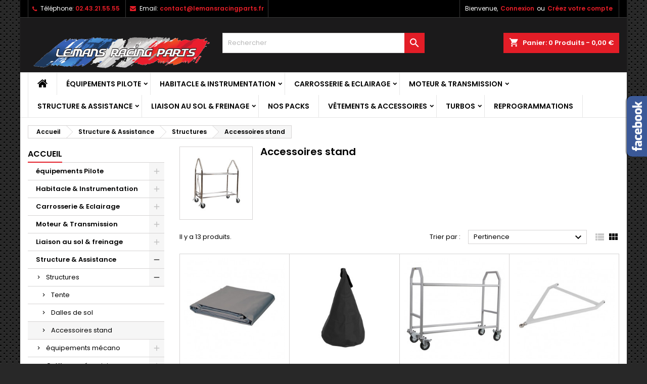

--- FILE ---
content_type: text/html; charset=utf-8
request_url: https://www.lemansracingparts.fr/269-accessoires-stand
body_size: 30160
content:
<!doctype html>
<html lang="fr">

  <head>
    
      
  <meta charset="utf-8">


  <meta http-equiv="x-ua-compatible" content="ie=edge">



  <title>Accessoires stand</title>
  <meta name="description" content="">
  <meta name="keywords" content="Accessoires stand">
        <link rel="canonical" href="https://www.lemansracingparts.fr/269-accessoires-stand">
  




  <meta name="viewport" content="width=device-width, initial-scale=1">



  <link rel="icon" type="image/vnd.microsoft.icon" href="https://www.lemansracingparts.fr/img/favicon.ico?1576168835">
  <link rel="shortcut icon" type="image/x-icon" href="https://www.lemansracingparts.fr/img/favicon.ico?1576168835">



    <link rel="stylesheet" href="https://www.lemansracingparts.fr/themes/AngarTheme/assets/css/theme.css" type="text/css" media="all">
  <link rel="stylesheet" href="https://www.lemansracingparts.fr/themes/AngarTheme/assets/css/libs/jquery.bxslider.css" type="text/css" media="all">
  <link rel="stylesheet" href="https://www.lemansracingparts.fr/themes/AngarTheme/assets/css/font-awesome.css" type="text/css" media="all">
  <link rel="stylesheet" href="https://www.lemansracingparts.fr/themes/AngarTheme/assets/css/angartheme.css" type="text/css" media="all">
  <link rel="stylesheet" href="https://www.lemansracingparts.fr/themes/AngarTheme/assets/css/home_modyficators.css" type="text/css" media="all">
  <link rel="stylesheet" href="https://www.lemansracingparts.fr/themes/AngarTheme/assets/css/rwd.css" type="text/css" media="all">
  <link rel="stylesheet" href="https://www.lemansracingparts.fr/themes/AngarTheme/assets/css/black.css" type="text/css" media="all">
  <link rel="stylesheet" href="https://www.lemansracingparts.fr/modules/mondialrelay/views/css/front/checkout.css" type="text/css" media="all">
  <link rel="stylesheet" href="https://www.lemansracingparts.fr/modules/paypal/views/css/paypal_fo.css" type="text/css" media="all">
  <link rel="stylesheet" href="https://www.lemansracingparts.fr/modules/ps_facetedsearch/views/dist/front.css" type="text/css" media="all">
  <link rel="stylesheet" href="https://www.lemansracingparts.fr/modules/angarbanners/views/css/hooks.css" type="text/css" media="all">
  <link rel="stylesheet" href="https://www.lemansracingparts.fr/modules/angarcatproduct/views/css/at_catproduct.css" type="text/css" media="all">
  <link rel="stylesheet" href="https://www.lemansracingparts.fr/modules/angarcmsdesc/views/css/angarcmsdesc.css" type="text/css" media="all">
  <link rel="stylesheet" href="https://www.lemansracingparts.fr/modules/angarcmsinfo/views/css/angarcmsinfo.css" type="text/css" media="all">
  <link rel="stylesheet" href="https://www.lemansracingparts.fr/modules/angarfacebook/views/css/angarfacebook.css" type="text/css" media="all">
  <link rel="stylesheet" href="https://www.lemansracingparts.fr/modules/angarhomecat/views/css/at_homecat.css" type="text/css" media="all">
  <link rel="stylesheet" href="https://www.lemansracingparts.fr/modules/angarmanufacturer/views/css/at_manufacturer.css" type="text/css" media="all">
  <link rel="stylesheet" href="https://www.lemansracingparts.fr/modules/angarparallax/views/css/at_parallax.css" type="text/css" media="all">
  <link rel="stylesheet" href="https://www.lemansracingparts.fr/modules/angarslider/views/css/angarslider.css" type="text/css" media="all">
  <link rel="stylesheet" href="https://www.lemansracingparts.fr/modules/angarscrolltop/views/css/angarscrolltop.css" type="text/css" media="all">
  <link rel="stylesheet" href="https://www.lemansracingparts.fr/modules/productcomments/views/css/productcomments.css" type="text/css" media="all">
  <link rel="stylesheet" href="https://www.lemansracingparts.fr/js/jquery/ui/themes/base/minified/jquery-ui.min.css" type="text/css" media="all">
  <link rel="stylesheet" href="https://www.lemansracingparts.fr/js/jquery/ui/themes/base/minified/jquery.ui.theme.min.css" type="text/css" media="all">
  <link rel="stylesheet" href="https://www.lemansracingparts.fr/themes/AngarTheme/assets/css/custom.css" type="text/css" media="all">


<link rel="stylesheet" href="https://fonts.googleapis.com/css?family=Poppins:400,600&amp;subset=latin,latin-ext" type="text/css" media="all" />


  

  <script type="text/javascript">
        var MONDIALRELAY_ADDRESS_OPC = false;
        var MONDIALRELAY_AJAX_CHECKOUT_URL = "https:\/\/www.lemansracingparts.fr\/module\/mondialrelay\/ajaxCheckout";
        var MONDIALRELAY_CARRIER_METHODS = [];
        var MONDIALRELAY_COUNTRY_ISO = "";
        var MONDIALRELAY_DISPLAY_MAP = "0";
        var MONDIALRELAY_ENSEIGNE = "CC21V64F";
        var MONDIALRELAY_NATIVE_RELAY_CARRIERS_IDS = [];
        var MONDIALRELAY_NO_SELECTION_ERROR = "Veuillez s\u00e9lectionner un Point Relais.";
        var MONDIALRELAY_POSTCODE = "";
        var MONDIALRELAY_SAVE_RELAY_ERROR = "Une erreur inconnue s'est produite; votre Point Relais s\u00e9lectionn\u00e9 n'a pas pu \u00eatre enregistr\u00e9.";
        var MONDIALRELAY_SELECTED_RELAY_IDENTIFIER = null;
        var prestashop = {"cart":{"products":[],"totals":{"total":{"type":"total","label":"Total","amount":0,"value":"0,00\u00a0\u20ac"},"total_including_tax":{"type":"total","label":"Total TTC","amount":0,"value":"0,00\u00a0\u20ac"},"total_excluding_tax":{"type":"total","label":"Total HT :","amount":0,"value":"0,00\u00a0\u20ac"}},"subtotals":{"products":{"type":"products","label":"Sous-total","amount":0,"value":"0,00\u00a0\u20ac"},"discounts":null,"shipping":{"type":"shipping","label":"Livraison","amount":0,"value":""},"tax":null},"products_count":0,"summary_string":"0 articles","vouchers":{"allowed":1,"added":[]},"discounts":[],"minimalPurchase":0,"minimalPurchaseRequired":""},"currency":{"name":"Euro","iso_code":"EUR","iso_code_num":"978","sign":"\u20ac"},"customer":{"lastname":null,"firstname":null,"email":null,"birthday":null,"newsletter":null,"newsletter_date_add":null,"optin":null,"website":null,"company":null,"siret":null,"ape":null,"is_logged":false,"gender":{"type":null,"name":null},"addresses":[]},"language":{"name":"Fran\u00e7ais (French)","iso_code":"fr","locale":"fr-FR","language_code":"fr","is_rtl":"0","date_format_lite":"d\/m\/Y","date_format_full":"d\/m\/Y H:i:s","id":1},"page":{"title":"","canonical":"https:\/\/www.lemansracingparts.fr\/269-accessoires-stand","meta":{"title":"Accessoires stand","description":"","keywords":"Accessoires stand","robots":"index"},"page_name":"category","body_classes":{"lang-fr":true,"lang-rtl":false,"country-FR":true,"currency-EUR":true,"layout-left-column":true,"page-category":true,"tax-display-enabled":true,"category-id-269":true,"category-Accessoires stand":true,"category-id-parent-87":true,"category-depth-level-4":true},"admin_notifications":[]},"shop":{"name":"Le Mans Racing Parts","logo":"https:\/\/www.lemansracingparts.fr\/img\/le-mans-racing-parts-logo-1576168835.jpg","stores_icon":"https:\/\/www.lemansracingparts.fr\/img\/logo_stores.png","favicon":"https:\/\/www.lemansracingparts.fr\/img\/favicon.ico"},"urls":{"base_url":"https:\/\/www.lemansracingparts.fr\/","current_url":"https:\/\/www.lemansracingparts.fr\/269-accessoires-stand","shop_domain_url":"https:\/\/www.lemansracingparts.fr","img_ps_url":"https:\/\/www.lemansracingparts.fr\/img\/","img_cat_url":"https:\/\/www.lemansracingparts.fr\/img\/c\/","img_lang_url":"https:\/\/www.lemansracingparts.fr\/img\/l\/","img_prod_url":"https:\/\/www.lemansracingparts.fr\/img\/p\/","img_manu_url":"https:\/\/www.lemansracingparts.fr\/img\/m\/","img_sup_url":"https:\/\/www.lemansracingparts.fr\/img\/su\/","img_ship_url":"https:\/\/www.lemansracingparts.fr\/img\/s\/","img_store_url":"https:\/\/www.lemansracingparts.fr\/img\/st\/","img_col_url":"https:\/\/www.lemansracingparts.fr\/img\/co\/","img_url":"https:\/\/www.lemansracingparts.fr\/themes\/AngarTheme\/assets\/img\/","css_url":"https:\/\/www.lemansracingparts.fr\/themes\/AngarTheme\/assets\/css\/","js_url":"https:\/\/www.lemansracingparts.fr\/themes\/AngarTheme\/assets\/js\/","pic_url":"https:\/\/www.lemansracingparts.fr\/upload\/","pages":{"address":"https:\/\/www.lemansracingparts.fr\/adresse","addresses":"https:\/\/www.lemansracingparts.fr\/adresses","authentication":"https:\/\/www.lemansracingparts.fr\/connexion","cart":"https:\/\/www.lemansracingparts.fr\/panier","category":"https:\/\/www.lemansracingparts.fr\/index.php?controller=category","cms":"https:\/\/www.lemansracingparts.fr\/index.php?controller=cms","contact":"https:\/\/www.lemansracingparts.fr\/nous-contacter","discount":"https:\/\/www.lemansracingparts.fr\/reduction","guest_tracking":"https:\/\/www.lemansracingparts.fr\/suivi-commande-invite","history":"https:\/\/www.lemansracingparts.fr\/historique-commandes","identity":"https:\/\/www.lemansracingparts.fr\/identite","index":"https:\/\/www.lemansracingparts.fr\/","my_account":"https:\/\/www.lemansracingparts.fr\/mon-compte","order_confirmation":"https:\/\/www.lemansracingparts.fr\/confirmation-commande","order_detail":"https:\/\/www.lemansracingparts.fr\/index.php?controller=order-detail","order_follow":"https:\/\/www.lemansracingparts.fr\/suivi-commande","order":"https:\/\/www.lemansracingparts.fr\/commande","order_return":"https:\/\/www.lemansracingparts.fr\/index.php?controller=order-return","order_slip":"https:\/\/www.lemansracingparts.fr\/avoirs","pagenotfound":"https:\/\/www.lemansracingparts.fr\/page-introuvable","password":"https:\/\/www.lemansracingparts.fr\/recuperation-mot-de-passe","pdf_invoice":"https:\/\/www.lemansracingparts.fr\/index.php?controller=pdf-invoice","pdf_order_return":"https:\/\/www.lemansracingparts.fr\/index.php?controller=pdf-order-return","pdf_order_slip":"https:\/\/www.lemansracingparts.fr\/index.php?controller=pdf-order-slip","prices_drop":"https:\/\/www.lemansracingparts.fr\/promotions","product":"https:\/\/www.lemansracingparts.fr\/index.php?controller=product","search":"https:\/\/www.lemansracingparts.fr\/recherche","sitemap":"https:\/\/www.lemansracingparts.fr\/plan-site","stores":"https:\/\/www.lemansracingparts.fr\/magasins","supplier":"https:\/\/www.lemansracingparts.fr\/fournisseur","register":"https:\/\/www.lemansracingparts.fr\/connexion?create_account=1","order_login":"https:\/\/www.lemansracingparts.fr\/commande?login=1"},"alternative_langs":[],"theme_assets":"\/themes\/AngarTheme\/assets\/","actions":{"logout":"https:\/\/www.lemansracingparts.fr\/?mylogout="},"no_picture_image":{"bySize":{"small_default":{"url":"https:\/\/www.lemansracingparts.fr\/img\/p\/fr-default-small_default.jpg","width":98,"height":98},"cart_default":{"url":"https:\/\/www.lemansracingparts.fr\/img\/p\/fr-default-cart_default.jpg","width":125,"height":125},"home_default":{"url":"https:\/\/www.lemansracingparts.fr\/img\/p\/fr-default-home_default.jpg","width":259,"height":259},"medium_default":{"url":"https:\/\/www.lemansracingparts.fr\/img\/p\/fr-default-medium_default.jpg","width":452,"height":452},"large_default":{"url":"https:\/\/www.lemansracingparts.fr\/img\/p\/fr-default-large_default.jpg","width":800,"height":800}},"small":{"url":"https:\/\/www.lemansracingparts.fr\/img\/p\/fr-default-small_default.jpg","width":98,"height":98},"medium":{"url":"https:\/\/www.lemansracingparts.fr\/img\/p\/fr-default-home_default.jpg","width":259,"height":259},"large":{"url":"https:\/\/www.lemansracingparts.fr\/img\/p\/fr-default-large_default.jpg","width":800,"height":800},"legend":""}},"configuration":{"display_taxes_label":true,"display_prices_tax_incl":true,"is_catalog":false,"show_prices":true,"opt_in":{"partner":true},"quantity_discount":{"type":"discount","label":"Remise sur prix unitaire"},"voucher_enabled":1,"return_enabled":0},"field_required":[],"breadcrumb":{"links":[{"title":"Accueil","url":"https:\/\/www.lemansracingparts.fr\/"},{"title":"Structure & Assistance","url":"https:\/\/www.lemansracingparts.fr\/18-structure-assistance"},{"title":"Structures","url":"https:\/\/www.lemansracingparts.fr\/87-structures"},{"title":"Accessoires stand","url":"https:\/\/www.lemansracingparts.fr\/269-accessoires-stand"}],"count":4},"link":{"protocol_link":"https:\/\/","protocol_content":"https:\/\/"},"time":1769365384,"static_token":"8da974a6bced88d7177d3553bae7b3d4","token":"82edc7cb19aa732282d7f100d3847cae","debug":false};
        var psemailsubscription_subscription = "https:\/\/www.lemansracingparts.fr\/module\/ps_emailsubscription\/subscription";
      </script>



  

<style>
body {
background-color: #ffffff;
font-family: "Poppins", Arial, Helvetica, sans-serif;
}

.products .product-miniature .product-title {
height: 32px;
}

.products .product-miniature .product-title a {
font-size: 14px;
line-height: 16px;
}

#content-wrapper .products .product-miniature .product-desc {
height: 36px;
}

@media (min-width: 991px) {
#home_categories ul li .cat-container {
min-height: 0px;
}
}

@media (min-width: 768px) {
a#_desktop_logo {
padding-top: 22px;
padding-bottom: 0px;
}
}

nav.header-nav {
background: #000000;
}

nav.header-nav,
.header_sep2 #contact-link span.shop-phone,
.header_sep2 #contact-link span.shop-phone.shop-tel,
.header_sep2 #contact-link span.shop-phone:last-child,
.header_sep2 .lang_currency_top,
.header_sep2 .lang_currency_top:last-child,
.header_sep2 #_desktop_currency_selector,
.header_sep2 #_desktop_language_selector,
.header_sep2 #_desktop_user_info {
border-color: #383838;
}

#contact-link,
#contact-link a,
.lang_currency_top span.lang_currency_text,
.lang_currency_top .dropdown i.expand-more,
nav.header-nav .user-info span,
nav.header-nav .user-info a.logout,
#languages-block-top div.current,
nav.header-nav a{
color: #ffffff;
}

#contact-link span.shop-phone strong,
#contact-link span.shop-phone strong a,
.lang_currency_top span.expand-more,
nav.header-nav .user-info a.account {
color: #e31d27;
}

#contact-link span.shop-phone i {
color: #e31d27;
}

.header-top {
background: #1b1a1b;
}

div#search_widget form button[type=submit] {
background: #e31d27;
color: #ffffff;
}

div#search_widget form button[type=submit]:hover {
background: #e31d27;
color: #ffffff;
}


#header div#_desktop_cart .blockcart .header {
background: #e31d27;
}

#header div#_desktop_cart .blockcart .header a.cart_link {
color: #ffffff;
}


#homepage-slider .bx-wrapper .bx-pager.bx-default-pager a:hover,
#homepage-slider .bx-wrapper .bx-pager.bx-default-pager a.active{
background: #e31d27;
}

div#rwd_menu {
background: #ffffff;
}

div#rwd_menu,
div#rwd_menu a {
color: #000000;
}

div#rwd_menu,
div#rwd_menu .rwd_menu_item,
div#rwd_menu .rwd_menu_item:first-child {
border-color: #e6e6e6;
}

div#rwd_menu .rwd_menu_item:hover,
div#rwd_menu .rwd_menu_item:focus,
div#rwd_menu .rwd_menu_item a:hover,
div#rwd_menu .rwd_menu_item a:focus {
color: #ffffff;
background: #e31d27;
}

#mobile_top_menu_wrapper2 .top-menu li a:hover,
.rwd_menu_open ul.user_info li a:hover {
background: #e31d27;
color: #ffffff;
}

#_desktop_top_menu{
background: #ffffff;
}

#_desktop_top_menu,
#_desktop_top_menu > ul > li,
.menu_sep1 #_desktop_top_menu > ul > li,
.menu_sep1 #_desktop_top_menu > ul > li:last-child,
.menu_sep2 #_desktop_top_menu,
.menu_sep2 #_desktop_top_menu > ul > li,
.menu_sep2 #_desktop_top_menu > ul > li:last-child,
.menu_sep3 #_desktop_top_menu,
.menu_sep4 #_desktop_top_menu,
.menu_sep5 #_desktop_top_menu,
.menu_sep6 #_desktop_top_menu {
border-color: #e6e6e6;
}

#_desktop_top_menu > ul > li > a {
color: #000000;
}

#_desktop_top_menu > ul > li:hover > a {
color: #ffffff;
background: #e31d27;
}

.submenu1 #_desktop_top_menu .popover.sub-menu ul.top-menu li a:hover {
background: #e31d27;
color: #ffffff;
}

#home_categories .homecat_title span {
border-color: #e31d27;
}

#home_categories ul li .homecat_name span {
background: #e31d27;
}

#home_categories ul li a.view_more {
background: #141414;
color: #ffffff;
border-color: #141414;
}

#home_categories ul li a.view_more:hover {
background: #e31d27;
color: #ffffff;
border-color: #e31d27;
}

.columns .text-uppercase a,
.columns .text-uppercase span,
.columns div#_desktop_cart .cart_index_title a,
#home_man_product .catprod_title a span {
border-color: #e31d27;
}

#index .tabs ul.nav-tabs li.nav-item a.active,
#index .tabs ul.nav-tabs li.nav-item a:hover,
.index_title a,
.index_title span {
border-color: #e31d27;
}

a.product-flags span.product-flag.new,
#home_cat_product a.product-flags span.product-flag.new,
#product #content .product-flags li,
#product #content .product-flags .product-flag.new {
background: #1b1a1b;
}

.products .product-miniature .product-title a,
#home_cat_product ul li .right-block .name_block a {
color: #292929;
}

.products .product-miniature span.price,
#home_cat_product ul li .product-price-and-shipping .price,
.ui-widget .search_right span.search_price {
color: #e31d27;
}

.button-container .add-to-cart:hover,
#subcart .cart-buttons .viewcart:hover {
background: #e31d27;
color: #ffffff;
border-color: #e31d27;
}

.button-container .add-to-cart,
.button-container .add-to-cart:disabled,
#subcart .cart-buttons .viewcart {
background: #1b1a1b;
color: #ffffff;
border-color: #1b1a1b;
}

#home_cat_product .catprod_title span {
border-color: #e31d27;
}

#home_man .man_title span {
border-color: #e31d27;
}

div#angarinfo_block .icon_cms {
color: #e31d27;
}

.footer-container {
background: #1b1a1b;
}

.footer-container,
.footer-container .h3,
.footer-container .links .title,
.row.social_footer {
border-color: #383838;
}

.footer-container .h3 span,
.footer-container .h3 a,
.footer-container .links .title span.h3,
.footer-container .links .title a.h3 {
border-color: #e31d27;
}

.footer-container,
.footer-container .h3,
.footer-container .links .title .h3,
.footer-container a,
.footer-container li a,
.footer-container .links ul>li a {
color: #ffffff;
}

.block_newsletter .btn-newsletter {
background: #e31d27;
color: #ffffff;
}

.block_newsletter .btn-newsletter:hover {
background: #e31d27;
color: #ffffff;
}

.footer-container .bottom-footer {
background: #000000;
border-color: #383838;
color: #ffffff;
}

.product-prices .current-price span.price {
color: #e31d27;
}

.product-add-to-cart button.btn.add-to-cart:hover {
background: #e31d27;
color: #ffffff;
border-color: #e31d27;
}

.product-add-to-cart button.btn.add-to-cart,
.product-add-to-cart button.btn.add-to-cart:disabled {
background: #000000;
color: #ffffff;
border-color: #000000;
}

#product .tabs ul.nav-tabs li.nav-item a.active,
#product .tabs ul.nav-tabs li.nav-item a:hover,
#product .index_title span,
.page-product-heading span {
border-color: #e31d27;
}

.btn-primary:hover {
background: #3aa04c;
color: #ffffff;
border-color: #196f28;
}

.btn-primary,
.btn-primary.disabled,
.btn-primary:disabled,
.btn-primary.disabled:hover {
background: #43b754;
color: #ffffff;
border-color: #399a49;
}

.btn-secondary:hover {
background: #eeeeee;
color: #000000;
border-color: #d8d8d8;
}

.btn-secondary,
.btn-secondary.disabled,
.btn-secondary:disabled,
.btn-secondary.disabled:hover {
background: #f6f6f6;
color: #000000;
border-color: #d8d8d8;
}

.form-control:focus, .input-group.focus {
border-color: #dbdbdb;;
outline-color: #dbdbdb;;
}

body .pagination .page-list .current a,
body .pagination .page-list a:hover,
body .pagination .page-list .current a.disabled,
body .pagination .page-list .current a.disabled:hover {
color: #e31d27;
}

.page-my-account #content .links a:hover i {
color: #e31d27;
}

#scroll_top {
background: #e31d27;
color: #ffffff;
}

#scroll_top:hover,
#scroll_top:focus {
background: #1b1a1b;
color: #ffffff;
}

</style>



    
  </head>

  <body id="category" class="lang-fr country-fr currency-eur layout-left-column page-category tax-display-enabled category-id-269 category-accessoires-stand category-id-parent-87 category-depth-level-4  ps_174
	texture13 #ffffff bg_attatchment_fixed bg_position_tl bg_repeat_xy bg_size_initial slider_position_column slider_controls_white banners_top2 banners_top_tablets2 banners_top_phones1 banners_bottom2 banners_bottom_tablets2 banners_bottom_phones1 submenu1 pl_1col_qty_5 pl_2col_qty_4 pl_3col_qty_3 pl_1col_qty_bigtablets_4 pl_2col_qty_bigtablets_3 pl_3col_qty_bigtablets_2 pl_1col_qty_tablets_3 pl_1col_qty_phones_1 home_tabs1 pl_border_type1 32 14 16 pl_button_icon_no pl_button_qty2 pl_desc_no pl_reviews_no pl_availability_no product_layout2 hide_reference_no hide_reassurance_yes product_tabs1 order_gender_hide order_birthday_hide inner_bg menu_sep2 header_sep2 slider_full_width feat_cat_style3 feat_cat3 feat_cat_bigtablets2 feat_cat_tablets2 feat_cat_phones0 all_products_yes pl_colors_yes newsletter_info_yes stickycart_yes stickymenu_yes homeicon_no pl_man_no product_hide_man_no cart_style1 pl_ref_yes header_style1 mainfont_Poppins bg_white standard_carusele not_logged  ">

    
      
    

    <main>
      
              

      <header id="header">
        
          


  <div class="header-banner">
    
  </div>



  <nav class="header-nav">
    <div class="container">
      <div class="row">
          <div class="col-md-12 col-xs-12">
            <div id="_desktop_contact_link">
  <div id="contact-link">

			<span class="shop-phone contact_link">
			<a href="https://www.lemansracingparts.fr/nous-contacter">Contact</a>
		</span>
	
			<span class="shop-phone shop-tel">
			<i class="fa fa-phone"></i>
			<span class="shop-phone_text">Téléphone:</span>
			<strong>02.43.21.55.55</strong>
		</span>
	
			<span class="shop-phone shop-email">
			<i class="fa fa-envelope"></i>
			<span class="shop-phone_text">Email:</span>
			<strong><a href="&#109;&#97;&#105;&#108;&#116;&#111;&#58;%63%6f%6e%74%61%63%74@%6c%65%6d%61%6e%73%72%61%63%69%6e%67%70%61%72%74%73.%66%72" >&#x63;&#x6f;&#x6e;&#x74;&#x61;&#x63;&#x74;&#x40;&#x6c;&#x65;&#x6d;&#x61;&#x6e;&#x73;&#x72;&#x61;&#x63;&#x69;&#x6e;&#x67;&#x70;&#x61;&#x72;&#x74;&#x73;&#x2e;&#x66;&#x72;</a></strong>
		</span>
	
  </div>
</div>


            <div id="_desktop_user_info">
  <div class="user-info">


	<ul class="user_info hidden-md-up">

		
			<li><a href="https://www.lemansracingparts.fr/mon-compte" title="Identifiez-vous" rel="nofollow">Connexion</a></li>
			<li><a href="https://www.lemansracingparts.fr/connexion?create_account=1" title="Identifiez-vous" rel="nofollow">Créez votre compte</a></li>

		
	</ul>


	<div class="hidden-sm-down">
		<span class="welcome">Bienvenue,</span>
					<a class="account" href="https://www.lemansracingparts.fr/mon-compte" title="Identifiez-vous" rel="nofollow">Connexion</a>

			<span class="or">ou</span>

			<a class="account" href="https://www.lemansracingparts.fr/connexion?create_account=1" title="Identifiez-vous" rel="nofollow">Créez votre compte</a>
			</div>


  </div>
</div>
          </div>
      </div>
    </div>
  </nav>



  <div class="header-top">
    <div class="container">
	  <div class="row">
        <div class="col-md-4 hidden-sm-down2" id="_desktop_logo">
                            <a href="https://www.lemansracingparts.fr/">
                  <img class="logo img-responsive" src="https://www.lemansracingparts.fr/img/le-mans-racing-parts-logo-1576168835.jpg" alt="Le Mans Racing Parts">
                </a>
                    </div>
		
<div id="_desktop_cart">

	<div class="cart_top">

		<div class="blockcart cart-preview inactive" data-refresh-url="//www.lemansracingparts.fr/module/ps_shoppingcart/ajax">
			<div class="header">
			
				<div class="cart_index_title">
					<a class="cart_link" rel="nofollow" href="//www.lemansracingparts.fr/panier?action=show">
						<i class="material-icons shopping-cart">shopping_cart</i>
						<span class="hidden-sm-down cart_title">Panier:</span>
						<span class="cart-products-count">
							0<span> Produits - 0,00 €</span>
						</span>
					</a>
				</div>


				<div id="subcart">

					<ul class="cart_products">

											<li>Il n'y a plus d'articles dans votre panier</li>
					
										</ul>

					<ul class="cart-subtotals">

				
						<li>
							<span class="text">Livraison</span>
							<span class="value"></span>
							<span class="clearfix"></span>
						</li>

						<li>
							<span class="text">Total</span>
							<span class="value">0,00 €</span>
							<span class="clearfix"></span>
						</li>

					</ul>

					<div class="cart-buttons">
						<a class="btn btn-primary viewcart" href="//www.lemansracingparts.fr/panier?action=show">Commander <i class="material-icons">&#xE315;</i></a>
											</div>

				</div>

			</div>
		</div>

	</div>

</div>


<!-- Block search module TOP -->
<div id="_desktop_search_widget" class="col-lg-4 col-md-4 col-sm-12 search-widget hidden-sm-down ">
	<div id="search_widget" data-search-controller-url="//www.lemansracingparts.fr/recherche">
		<form method="get" action="//www.lemansracingparts.fr/recherche">
			<input type="hidden" name="controller" value="search">
			<input type="text" name="s" value="" placeholder="Rechercher" aria-label="Rechercher">
			<button type="submit">
				<i class="material-icons search">&#xE8B6;</i>
				<span class="hidden-xl-down">Rechercher</span>
			</button>
		</form>
	</div>
</div>
<!-- /Block search module TOP -->

		<div class="clearfix"></div>
	  </div>
    </div>

	<div id="rwd_menu" class="hidden-md-up">
		<div class="container">
			<div id="menu-icon2" class="rwd_menu_item"><i class="material-icons d-inline">&#xE5D2;</i></div>
			<div id="search-icon" class="rwd_menu_item"><i class="material-icons search">&#xE8B6;</i></div>
			<div id="user-icon" class="rwd_menu_item"><i class="material-icons logged">&#xE7FF;</i></div>
			<div id="_mobile_cart" class="rwd_menu_item"></div>
		</div>
		<div class="clearfix"></div>
	</div>

	<div class="container">
		<div id="mobile_top_menu_wrapper2" class="rwd_menu_open hidden-md-up" style="display:none;">
			<div class="js-top-menu mobile" id="_mobile_top_menu"></div>
		</div>

		<div id="mobile_search_wrapper" class="rwd_menu_open hidden-md-up" style="display:none;">
			<div id="_mobile_search_widget"></div>
		</div>

		<div id="mobile_user_wrapper" class="rwd_menu_open hidden-md-up" style="display:none;">
			<div id="_mobile_user_info"></div>
		</div>
	</div>
  </div>
  

<div class="menu js-top-menu position-static hidden-sm-down" id="_desktop_top_menu">
    
          <ul class="top-menu container" id="top-menu" data-depth="0">

					<li class="home_icon"><a href="https://www.lemansracingparts.fr/"><i class="icon-home"></i><span>Accueil</span></a></li>
		
                    <li class="category" id="category-10">
                          <a
                class="dropdown-item sf-with-ul"
                href="https://www.lemansracingparts.fr/10-equipements-pilote" data-depth="0"
                              >
                                                                      <span class="float-xs-right hidden-md-up">
                    <span data-target="#top_sub_menu_34735" data-toggle="collapse" class="navbar-toggler collapse-icons">
                      <i class="material-icons add">&#xE313;</i>
                      <i class="material-icons remove">&#xE316;</i>
                    </span>
                  </span>
                                équipements Pilote
              </a>
                            <div  class="popover sub-menu js-sub-menu collapse" id="top_sub_menu_34735">
                
          <ul class="top-menu container"  data-depth="1">

		
                    <li class="category" id="category-11">
                          <a
                class="dropdown-item dropdown-submenu"
                href="https://www.lemansracingparts.fr/11-combinaisons" data-depth="1"
                              >
                                Combinaisons
              </a>
                          </li>
                    <li class="category" id="category-12">
                          <a
                class="dropdown-item dropdown-submenu"
                href="https://www.lemansracingparts.fr/12-bottines" data-depth="1"
                              >
                                Bottines
              </a>
                          </li>
                    <li class="category" id="category-15">
                          <a
                class="dropdown-item dropdown-submenu"
                href="https://www.lemansracingparts.fr/15-gants" data-depth="1"
                              >
                                Gants
              </a>
                          </li>
                    <li class="category" id="category-16">
                          <a
                class="dropdown-item dropdown-submenu sf-with-ul"
                href="https://www.lemansracingparts.fr/16-casque-auto-et-karting" data-depth="1"
                              >
                                                                      <span class="float-xs-right hidden-md-up">
                    <span data-target="#top_sub_menu_15785" data-toggle="collapse" class="navbar-toggler collapse-icons">
                      <i class="material-icons add">&#xE313;</i>
                      <i class="material-icons remove">&#xE316;</i>
                    </span>
                  </span>
                                Casque auto et karting
              </a>
                            <div  class="collapse" id="top_sub_menu_15785">
                
          <ul class="top-menu container"  data-depth="2">

		
                    <li class="category" id="category-93">
                          <a
                class="dropdown-item"
                href="https://www.lemansracingparts.fr/93-casques-integral" data-depth="2"
                              >
                                Casques intégral
              </a>
                          </li>
                    <li class="category" id="category-94">
                          <a
                class="dropdown-item"
                href="https://www.lemansracingparts.fr/94-casques-jet" data-depth="2"
                              >
                                Casques jet
              </a>
                          </li>
              </ul>
    
				              </div>
                          </li>
                    <li class="category" id="category-19">
                          <a
                class="dropdown-item dropdown-submenu sf-with-ul"
                href="https://www.lemansracingparts.fr/19-accessoires-casques" data-depth="1"
                              >
                                                                      <span class="float-xs-right hidden-md-up">
                    <span data-target="#top_sub_menu_52684" data-toggle="collapse" class="navbar-toggler collapse-icons">
                      <i class="material-icons add">&#xE313;</i>
                      <i class="material-icons remove">&#xE316;</i>
                    </span>
                  </span>
                                Accessoires casques
              </a>
                            <div  class="collapse" id="top_sub_menu_52684">
                
          <ul class="top-menu container"  data-depth="2">

		
                    <li class="category" id="category-95">
                          <a
                class="dropdown-item"
                href="https://www.lemansracingparts.fr/95-visieres-et-casquettes" data-depth="2"
                              >
                                Visières et casquettes
              </a>
                          </li>
                    <li class="category" id="category-96">
                          <a
                class="dropdown-item"
                href="https://www.lemansracingparts.fr/96-visserie" data-depth="2"
                              >
                                Visserie
              </a>
                          </li>
                    <li class="category" id="category-97">
                          <a
                class="dropdown-item"
                href="https://www.lemansracingparts.fr/97-accessoires-aero" data-depth="2"
                              >
                                Accessoires aéro
              </a>
                          </li>
                    <li class="category" id="category-98">
                          <a
                class="dropdown-item"
                href="https://www.lemansracingparts.fr/98-tear-off" data-depth="2"
                              >
                                TEAR OFF
              </a>
                          </li>
                    <li class="category" id="category-99">
                          <a
                class="dropdown-item"
                href="https://www.lemansracingparts.fr/99-drink-bag" data-depth="2"
                              >
                                Drink bag
              </a>
                          </li>
                    <li class="category" id="category-100">
                          <a
                class="dropdown-item"
                href="https://www.lemansracingparts.fr/100-nettoyants-casques" data-depth="2"
                              >
                                Nettoyants casques
              </a>
                          </li>
              </ul>
    
				              </div>
                          </li>
                    <li class="category" id="category-20">
                          <a
                class="dropdown-item dropdown-submenu sf-with-ul"
                href="https://www.lemansracingparts.fr/20-systeme-hans-systeme-hybrid" data-depth="1"
                              >
                                                                      <span class="float-xs-right hidden-md-up">
                    <span data-target="#top_sub_menu_84907" data-toggle="collapse" class="navbar-toggler collapse-icons">
                      <i class="material-icons add">&#xE313;</i>
                      <i class="material-icons remove">&#xE316;</i>
                    </span>
                  </span>
                                Système Hans &amp; Système Hybrid
              </a>
                            <div  class="collapse" id="top_sub_menu_84907">
                
          <ul class="top-menu container"  data-depth="2">

		
                    <li class="category" id="category-101">
                          <a
                class="dropdown-item"
                href="https://www.lemansracingparts.fr/101-accessoires-hans" data-depth="2"
                              >
                                Accessoires Hans
              </a>
                          </li>
              </ul>
    
				              </div>
                          </li>
                    <li class="category" id="category-21">
                          <a
                class="dropdown-item dropdown-submenu sf-with-ul"
                href="https://www.lemansracingparts.fr/21-sous-vetements-pilote" data-depth="1"
                              >
                                                                      <span class="float-xs-right hidden-md-up">
                    <span data-target="#top_sub_menu_57989" data-toggle="collapse" class="navbar-toggler collapse-icons">
                      <i class="material-icons add">&#xE313;</i>
                      <i class="material-icons remove">&#xE316;</i>
                    </span>
                  </span>
                                Sous-Vêtements Pilote
              </a>
                            <div  class="collapse" id="top_sub_menu_57989">
                
          <ul class="top-menu container"  data-depth="2">

		
                    <li class="category" id="category-102">
                          <a
                class="dropdown-item"
                href="https://www.lemansracingparts.fr/102-cagoule" data-depth="2"
                              >
                                Cagoule
              </a>
                          </li>
                    <li class="category" id="category-103">
                          <a
                class="dropdown-item"
                href="https://www.lemansracingparts.fr/103-t-shirt" data-depth="2"
                              >
                                T-Shirt
              </a>
                          </li>
                    <li class="category" id="category-104">
                          <a
                class="dropdown-item"
                href="https://www.lemansracingparts.fr/104-pantalon-calecon" data-depth="2"
                              >
                                Pantalon / caleçon
              </a>
                          </li>
                    <li class="category" id="category-105">
                          <a
                class="dropdown-item"
                href="https://www.lemansracingparts.fr/105-chaussettes" data-depth="2"
                              >
                                Chaussettes
              </a>
                          </li>
              </ul>
    
				              </div>
                          </li>
                    <li class="category" id="category-22">
                          <a
                class="dropdown-item dropdown-submenu sf-with-ul"
                href="https://www.lemansracingparts.fr/22-protections-pilote" data-depth="1"
                              >
                                                                      <span class="float-xs-right hidden-md-up">
                    <span data-target="#top_sub_menu_74598" data-toggle="collapse" class="navbar-toggler collapse-icons">
                      <i class="material-icons add">&#xE313;</i>
                      <i class="material-icons remove">&#xE316;</i>
                    </span>
                  </span>
                                Protections pilote
              </a>
                            <div  class="collapse" id="top_sub_menu_74598">
                
          <ul class="top-menu container"  data-depth="2">

		
                    <li class="category" id="category-106">
                          <a
                class="dropdown-item"
                href="https://www.lemansracingparts.fr/106-gilets-protege-cotes" data-depth="2"
                              >
                                Gilets protège côtes
              </a>
                          </li>
                    <li class="category" id="category-107">
                          <a
                class="dropdown-item"
                href="https://www.lemansracingparts.fr/107-coudieres-genouillieres" data-depth="2"
                              >
                                Coudières / Genouillières
              </a>
                          </li>
                    <li class="category" id="category-108">
                          <a
                class="dropdown-item"
                href="https://www.lemansracingparts.fr/108-minerves" data-depth="2"
                              >
                                Minerves
              </a>
                          </li>
                    <li class="category" id="category-109">
                          <a
                class="dropdown-item"
                href="https://www.lemansracingparts.fr/109-sur-bottes" data-depth="2"
                              >
                                Sur-bottes
              </a>
                          </li>
              </ul>
    
				              </div>
                          </li>
                    <li class="category" id="category-23">
                          <a
                class="dropdown-item dropdown-submenu sf-with-ul"
                href="https://www.lemansracingparts.fr/23-liaisons-radios" data-depth="1"
                              >
                                                                      <span class="float-xs-right hidden-md-up">
                    <span data-target="#top_sub_menu_81160" data-toggle="collapse" class="navbar-toggler collapse-icons">
                      <i class="material-icons add">&#xE313;</i>
                      <i class="material-icons remove">&#xE316;</i>
                    </span>
                  </span>
                                Liaisons Radios
              </a>
                            <div  class="collapse" id="top_sub_menu_81160">
                
          <ul class="top-menu container"  data-depth="2">

		
                    <li class="category" id="category-110">
                          <a
                class="dropdown-item"
                href="https://www.lemansracingparts.fr/110-radios" data-depth="2"
                              >
                                Radios
              </a>
                          </li>
                    <li class="category" id="category-111">
                          <a
                class="dropdown-item"
                href="https://www.lemansracingparts.fr/111-casques-de-liaisons" data-depth="2"
                              >
                                casques de liaisons
              </a>
                          </li>
                    <li class="category" id="category-112">
                          <a
                class="dropdown-item"
                href="https://www.lemansracingparts.fr/112-liaisons-radios-stand" data-depth="2"
                              >
                                Liaisons radios stand
              </a>
                          </li>
                    <li class="category" id="category-113">
                          <a
                class="dropdown-item"
                href="https://www.lemansracingparts.fr/113-equipements-casques" data-depth="2"
                              >
                                équipements casques
              </a>
                          </li>
                    <li class="category" id="category-114">
                          <a
                class="dropdown-item"
                href="https://www.lemansracingparts.fr/114-accessoires-adaptateurs" data-depth="2"
                              >
                                Accessoires / adaptateurs
              </a>
                          </li>
              </ul>
    
				              </div>
                          </li>
                    <li class="category" id="category-24">
                          <a
                class="dropdown-item dropdown-submenu"
                href="https://www.lemansracingparts.fr/24-equipement-copilote" data-depth="1"
                              >
                                Equipement copilote
              </a>
                          </li>
                    <li class="category" id="category-115">
                          <a
                class="dropdown-item dropdown-submenu sf-with-ul"
                href="https://www.lemansracingparts.fr/115-sac-casque-transport" data-depth="1"
                              >
                                                                      <span class="float-xs-right hidden-md-up">
                    <span data-target="#top_sub_menu_20978" data-toggle="collapse" class="navbar-toggler collapse-icons">
                      <i class="material-icons add">&#xE313;</i>
                      <i class="material-icons remove">&#xE316;</i>
                    </span>
                  </span>
                                Sac casque / transport
              </a>
                            <div  class="collapse" id="top_sub_menu_20978">
                
          <ul class="top-menu container"  data-depth="2">

		
                    <li class="category" id="category-116">
                          <a
                class="dropdown-item"
                href="https://www.lemansracingparts.fr/116-sac-a-casque" data-depth="2"
                              >
                                Sac à casque
              </a>
                          </li>
                    <li class="category" id="category-117">
                          <a
                class="dropdown-item"
                href="https://www.lemansracingparts.fr/117-sac-de-voyage" data-depth="2"
                              >
                                Sac de voyage 
              </a>
                          </li>
              </ul>
    
				              </div>
                          </li>
              </ul>
    
																						<div class="menu-images-container">
																	<img src="https://www.lemansracingparts.fr/img/c/10-0_thumb.jpg">
																<div class="clearfix"></div>
							</div>
															              </div>
                          </li>
                    <li class="category" id="category-6">
                          <a
                class="dropdown-item sf-with-ul"
                href="https://www.lemansracingparts.fr/6-habitacle-instrumentation" data-depth="0"
                              >
                                                                      <span class="float-xs-right hidden-md-up">
                    <span data-target="#top_sub_menu_35298" data-toggle="collapse" class="navbar-toggler collapse-icons">
                      <i class="material-icons add">&#xE313;</i>
                      <i class="material-icons remove">&#xE316;</i>
                    </span>
                  </span>
                                Habitacle &amp; Instrumentation
              </a>
                            <div  class="popover sub-menu js-sub-menu collapse" id="top_sub_menu_35298">
                
          <ul class="top-menu container"  data-depth="1">

		
                    <li class="category" id="category-34">
                          <a
                class="dropdown-item dropdown-submenu sf-with-ul"
                href="https://www.lemansracingparts.fr/34-sieges-baquets" data-depth="1"
                              >
                                                                      <span class="float-xs-right hidden-md-up">
                    <span data-target="#top_sub_menu_64589" data-toggle="collapse" class="navbar-toggler collapse-icons">
                      <i class="material-icons add">&#xE313;</i>
                      <i class="material-icons remove">&#xE316;</i>
                    </span>
                  </span>
                                Sièges Baquets
              </a>
                            <div  class="collapse" id="top_sub_menu_64589">
                
          <ul class="top-menu container"  data-depth="2">

		
                    <li class="category" id="category-118">
                          <a
                class="dropdown-item"
                href="https://www.lemansracingparts.fr/118-baquets-fia" data-depth="2"
                              >
                                Baquets FIA
              </a>
                          </li>
                    <li class="category" id="category-119">
                          <a
                class="dropdown-item"
                href="https://www.lemansracingparts.fr/119-baquets-loisir" data-depth="2"
                              >
                                Baquets Loisir
              </a>
                          </li>
                    <li class="category" id="category-120">
                          <a
                class="dropdown-item"
                href="https://www.lemansracingparts.fr/120-baquets-enfants" data-depth="2"
                              >
                                Baquets enfants
              </a>
                          </li>
                    <li class="category" id="category-121">
                          <a
                class="dropdown-item"
                href="https://www.lemansracingparts.fr/121-baquets-sur-mesure" data-depth="2"
                              >
                                Baquets sur-mesure
              </a>
                          </li>
              </ul>
    
				              </div>
                          </li>
                    <li class="category" id="category-35">
                          <a
                class="dropdown-item dropdown-submenu sf-with-ul"
                href="https://www.lemansracingparts.fr/35-harnais" data-depth="1"
                              >
                                                                      <span class="float-xs-right hidden-md-up">
                    <span data-target="#top_sub_menu_56112" data-toggle="collapse" class="navbar-toggler collapse-icons">
                      <i class="material-icons add">&#xE313;</i>
                      <i class="material-icons remove">&#xE316;</i>
                    </span>
                  </span>
                                Harnais
              </a>
                            <div  class="collapse" id="top_sub_menu_56112">
                
          <ul class="top-menu container"  data-depth="2">

		
                    <li class="category" id="category-123">
                          <a
                class="dropdown-item"
                href="https://www.lemansracingparts.fr/123-harnais" data-depth="2"
                              >
                                Harnais
              </a>
                          </li>
                    <li class="category" id="category-122">
                          <a
                class="dropdown-item"
                href="https://www.lemansracingparts.fr/122-accessoires-harnais" data-depth="2"
                              >
                                Accessoires Harnais
              </a>
                          </li>
              </ul>
    
				              </div>
                          </li>
                    <li class="category" id="category-36">
                          <a
                class="dropdown-item dropdown-submenu sf-with-ul"
                href="https://www.lemansracingparts.fr/36-arceaux" data-depth="1"
                              >
                                                                      <span class="float-xs-right hidden-md-up">
                    <span data-target="#top_sub_menu_21764" data-toggle="collapse" class="navbar-toggler collapse-icons">
                      <i class="material-icons add">&#xE313;</i>
                      <i class="material-icons remove">&#xE316;</i>
                    </span>
                  </span>
                                Arceaux
              </a>
                            <div  class="collapse" id="top_sub_menu_21764">
                
          <ul class="top-menu container"  data-depth="2">

		
                    <li class="category" id="category-124">
                          <a
                class="dropdown-item"
                href="https://www.lemansracingparts.fr/124-arceaux" data-depth="2"
                              >
                                Arceaux
              </a>
                          </li>
                    <li class="category" id="category-125">
                          <a
                class="dropdown-item"
                href="https://www.lemansracingparts.fr/125-garnitures-d-arceaux" data-depth="2"
                              >
                                Garnitures d&#039;arceaux
              </a>
                          </li>
                    <li class="category" id="category-126">
                          <a
                class="dropdown-item"
                href="https://www.lemansracingparts.fr/126-pieces-detachees" data-depth="2"
                              >
                                Pièces détachées
              </a>
                          </li>
              </ul>
    
				              </div>
                          </li>
                    <li class="category" id="category-37">
                          <a
                class="dropdown-item dropdown-submenu sf-with-ul"
                href="https://www.lemansracingparts.fr/37-volants" data-depth="1"
                              >
                                                                      <span class="float-xs-right hidden-md-up">
                    <span data-target="#top_sub_menu_37382" data-toggle="collapse" class="navbar-toggler collapse-icons">
                      <i class="material-icons add">&#xE313;</i>
                      <i class="material-icons remove">&#xE316;</i>
                    </span>
                  </span>
                                Volants
              </a>
                            <div  class="collapse" id="top_sub_menu_37382">
                
          <ul class="top-menu container"  data-depth="2">

		
                    <li class="category" id="category-127">
                          <a
                class="dropdown-item"
                href="https://www.lemansracingparts.fr/127-volants" data-depth="2"
                              >
                                Volants
              </a>
                          </li>
                    <li class="category" id="category-128">
                          <a
                class="dropdown-item"
                href="https://www.lemansracingparts.fr/128-moyeux" data-depth="2"
                              >
                                Moyeux
              </a>
                          </li>
                    <li class="category" id="category-129">
                          <a
                class="dropdown-item"
                href="https://www.lemansracingparts.fr/129-quick-system" data-depth="2"
                              >
                                Quick system
              </a>
                          </li>
                    <li class="category" id="category-130">
                          <a
                class="dropdown-item"
                href="https://www.lemansracingparts.fr/130-accessoires" data-depth="2"
                              >
                                Accessoires
              </a>
                          </li>
              </ul>
    
				              </div>
                          </li>
                    <li class="category" id="category-38">
                          <a
                class="dropdown-item dropdown-submenu sf-with-ul"
                href="https://www.lemansracingparts.fr/38-equipement-habitacle" data-depth="1"
                              >
                                                                      <span class="float-xs-right hidden-md-up">
                    <span data-target="#top_sub_menu_89802" data-toggle="collapse" class="navbar-toggler collapse-icons">
                      <i class="material-icons add">&#xE313;</i>
                      <i class="material-icons remove">&#xE316;</i>
                    </span>
                  </span>
                                Equipement habitacle
              </a>
                            <div  class="collapse" id="top_sub_menu_89802">
                
          <ul class="top-menu container"  data-depth="2">

		
                    <li class="category" id="category-131">
                          <a
                class="dropdown-item"
                href="https://www.lemansracingparts.fr/131-pommeaux" data-depth="2"
                              >
                                Pommeaux
              </a>
                          </li>
                    <li class="category" id="category-132">
                          <a
                class="dropdown-item"
                href="https://www.lemansracingparts.fr/132-repose-pied" data-depth="2"
                              >
                                Repose pied
              </a>
                          </li>
                    <li class="category" id="category-133">
                          <a
                class="dropdown-item"
                href="https://www.lemansracingparts.fr/133-lecteur-de-carte" data-depth="2"
                              >
                                Lecteur de  carte
              </a>
                          </li>
                    <li class="category" id="category-134">
                          <a
                class="dropdown-item"
                href="https://www.lemansracingparts.fr/134-plaque-carbone" data-depth="2"
                              >
                                Plaque carbone
              </a>
                          </li>
                    <li class="category" id="category-135">
                          <a
                class="dropdown-item"
                href="https://www.lemansracingparts.fr/135-rangement-casques" data-depth="2"
                              >
                                Rangement casques
              </a>
                          </li>
                    <li class="category" id="category-136">
                          <a
                class="dropdown-item"
                href="https://www.lemansracingparts.fr/136-panneaux-de-portes" data-depth="2"
                              >
                                Panneaux de portes
              </a>
                          </li>
                    <li class="category" id="category-138">
                          <a
                class="dropdown-item"
                href="https://www.lemansracingparts.fr/138-lave-glace" data-depth="2"
                              >
                                Lave-glace
              </a>
                          </li>
                    <li class="category" id="category-139">
                          <a
                class="dropdown-item"
                href="https://www.lemansracingparts.fr/139-ventillateurs-et-chauffage" data-depth="2"
                              >
                                Ventillateurs et chauffage
              </a>
                          </li>
                    <li class="category" id="category-140">
                          <a
                class="dropdown-item"
                href="https://www.lemansracingparts.fr/140-accessoires" data-depth="2"
                              >
                                Accessoires
              </a>
                          </li>
              </ul>
    
				              </div>
                          </li>
                    <li class="category" id="category-39">
                          <a
                class="dropdown-item dropdown-submenu sf-with-ul"
                href="https://www.lemansracingparts.fr/39-extincteur" data-depth="1"
                              >
                                                                      <span class="float-xs-right hidden-md-up">
                    <span data-target="#top_sub_menu_69359" data-toggle="collapse" class="navbar-toggler collapse-icons">
                      <i class="material-icons add">&#xE313;</i>
                      <i class="material-icons remove">&#xE316;</i>
                    </span>
                  </span>
                                Extincteur
              </a>
                            <div  class="collapse" id="top_sub_menu_69359">
                
          <ul class="top-menu container"  data-depth="2">

		
                    <li class="category" id="category-141">
                          <a
                class="dropdown-item"
                href="https://www.lemansracingparts.fr/141-extincteurs-manuel" data-depth="2"
                              >
                                Extincteurs manuel
              </a>
                          </li>
                    <li class="category" id="category-142">
                          <a
                class="dropdown-item"
                href="https://www.lemansracingparts.fr/142-extincteurs-automatique" data-depth="2"
                              >
                                Extincteurs automatique
              </a>
                          </li>
                    <li class="category" id="category-143">
                          <a
                class="dropdown-item"
                href="https://www.lemansracingparts.fr/143-pieces-detachees-extincteur" data-depth="2"
                              >
                                Pièces détachées extincteur
              </a>
                          </li>
              </ul>
    
				              </div>
                          </li>
                    <li class="category" id="category-40">
                          <a
                class="dropdown-item dropdown-submenu sf-with-ul"
                href="https://www.lemansracingparts.fr/40-accessoires-securite" data-depth="1"
                              >
                                                                      <span class="float-xs-right hidden-md-up">
                    <span data-target="#top_sub_menu_1445" data-toggle="collapse" class="navbar-toggler collapse-icons">
                      <i class="material-icons add">&#xE313;</i>
                      <i class="material-icons remove">&#xE316;</i>
                    </span>
                  </span>
                                Accessoires sécurité
              </a>
                            <div  class="collapse" id="top_sub_menu_1445">
                
          <ul class="top-menu container"  data-depth="2">

		
                    <li class="category" id="category-144">
                          <a
                class="dropdown-item"
                href="https://www.lemansracingparts.fr/144-filets-anti-defenestration" data-depth="2"
                              >
                                Filets anti-défénestration
              </a>
                          </li>
                    <li class="category" id="category-145">
                          <a
                class="dropdown-item"
                href="https://www.lemansracingparts.fr/145-film-anti-deflagration" data-depth="2"
                              >
                                Film anti déflagration
              </a>
                          </li>
              </ul>
    
				              </div>
                          </li>
                    <li class="category" id="category-41">
                          <a
                class="dropdown-item dropdown-submenu sf-with-ul"
                href="https://www.lemansracingparts.fr/41-cameras-embarquees" data-depth="1"
                              >
                                                                      <span class="float-xs-right hidden-md-up">
                    <span data-target="#top_sub_menu_33865" data-toggle="collapse" class="navbar-toggler collapse-icons">
                      <i class="material-icons add">&#xE313;</i>
                      <i class="material-icons remove">&#xE316;</i>
                    </span>
                  </span>
                                Caméras embarquées
              </a>
                            <div  class="collapse" id="top_sub_menu_33865">
                
          <ul class="top-menu container"  data-depth="2">

		
                    <li class="category" id="category-146">
                          <a
                class="dropdown-item"
                href="https://www.lemansracingparts.fr/146-cameras-embarquees" data-depth="2"
                              >
                                Caméras embarquées
              </a>
                          </li>
                    <li class="category" id="category-147">
                          <a
                class="dropdown-item"
                href="https://www.lemansracingparts.fr/147-accessoires-cameras" data-depth="2"
                              >
                                Accessoires caméras
              </a>
                          </li>
              </ul>
    
				              </div>
                          </li>
                    <li class="category" id="category-42">
                          <a
                class="dropdown-item dropdown-submenu sf-with-ul"
                href="https://www.lemansracingparts.fr/42-pieces-karting" data-depth="1"
                              >
                                                                      <span class="float-xs-right hidden-md-up">
                    <span data-target="#top_sub_menu_74232" data-toggle="collapse" class="navbar-toggler collapse-icons">
                      <i class="material-icons add">&#xE313;</i>
                      <i class="material-icons remove">&#xE316;</i>
                    </span>
                  </span>
                                Pièces karting
              </a>
                            <div  class="collapse" id="top_sub_menu_74232">
                
          <ul class="top-menu container"  data-depth="2">

		
                    <li class="category" id="category-148">
                          <a
                class="dropdown-item"
                href="https://www.lemansracingparts.fr/148-sieges-karting" data-depth="2"
                              >
                                Sièges karting
              </a>
                          </li>
                    <li class="category" id="category-149">
                          <a
                class="dropdown-item"
                href="https://www.lemansracingparts.fr/149-equipements-stand" data-depth="2"
                              >
                                équipements stand
              </a>
                          </li>
              </ul>
    
				              </div>
                          </li>
                    <li class="category" id="category-43">
                          <a
                class="dropdown-item dropdown-submenu sf-with-ul"
                href="https://www.lemansracingparts.fr/43-tableau-de-bord" data-depth="1"
                              >
                                                                      <span class="float-xs-right hidden-md-up">
                    <span data-target="#top_sub_menu_94656" data-toggle="collapse" class="navbar-toggler collapse-icons">
                      <i class="material-icons add">&#xE313;</i>
                      <i class="material-icons remove">&#xE316;</i>
                    </span>
                  </span>
                                Tableau de bord
              </a>
                            <div  class="collapse" id="top_sub_menu_94656">
                
          <ul class="top-menu container"  data-depth="2">

		
                    <li class="category" id="category-150">
                          <a
                class="dropdown-item"
                href="https://www.lemansracingparts.fr/150-acquisition-de-donnees" data-depth="2"
                              >
                                Acquisition de données
              </a>
                          </li>
                    <li class="category" id="category-151">
                          <a
                class="dropdown-item"
                href="https://www.lemansracingparts.fr/151-analyseur-de-gaz" data-depth="2"
                              >
                                Analyseur de gaz
              </a>
                          </li>
                    <li class="category" id="category-152">
                          <a
                class="dropdown-item"
                href="https://www.lemansracingparts.fr/152-combines" data-depth="2"
                              >
                                Combinés
              </a>
                          </li>
                    <li class="category" id="category-153">
                          <a
                class="dropdown-item"
                href="https://www.lemansracingparts.fr/153-compte-tours" data-depth="2"
                              >
                                Compte-tours
              </a>
                          </li>
                    <li class="category" id="category-154">
                          <a
                class="dropdown-item"
                href="https://www.lemansracingparts.fr/154-compteurs-de-vitesse" data-depth="2"
                              >
                                Compteurs de vitesse
              </a>
                          </li>
                    <li class="category" id="category-155">
                          <a
                class="dropdown-item"
                href="https://www.lemansracingparts.fr/155-dash-board" data-depth="2"
                              >
                                Dash board
              </a>
                          </li>
                    <li class="category" id="category-156">
                          <a
                class="dropdown-item"
                href="https://www.lemansracingparts.fr/156-indicateurs-de-pression" data-depth="2"
                              >
                                Indicateurs de pression
              </a>
                          </li>
                    <li class="category" id="category-157">
                          <a
                class="dropdown-item"
                href="https://www.lemansracingparts.fr/157-indicateurs-de-temperature" data-depth="2"
                              >
                                Indicateurs de température
              </a>
                          </li>
                    <li class="category" id="category-158">
                          <a
                class="dropdown-item"
                href="https://www.lemansracingparts.fr/158-limiteurs-de-regime" data-depth="2"
                              >
                                Limiteurs de régime
              </a>
                          </li>
                    <li class="category" id="category-159">
                          <a
                class="dropdown-item"
                href="https://www.lemansracingparts.fr/159-montre" data-depth="2"
                              >
                                Montre
              </a>
                          </li>
                    <li class="category" id="category-160">
                          <a
                class="dropdown-item"
                href="https://www.lemansracingparts.fr/160-jauge-de-carburant" data-depth="2"
                              >
                                Jauge de carburant
              </a>
                          </li>
                    <li class="category" id="category-161">
                          <a
                class="dropdown-item"
                href="https://www.lemansracingparts.fr/161-voltmetres" data-depth="2"
                              >
                                Voltmètres
              </a>
                          </li>
                    <li class="category" id="category-162">
                          <a
                class="dropdown-item"
                href="https://www.lemansracingparts.fr/162-voyants-regime-maxi" data-depth="2"
                              >
                                Voyants régime maxi
              </a>
                          </li>
              </ul>
    
				              </div>
                          </li>
                    <li class="category" id="category-44">
                          <a
                class="dropdown-item dropdown-submenu sf-with-ul"
                href="https://www.lemansracingparts.fr/44-instrumentation-accessoires" data-depth="1"
                              >
                                                                      <span class="float-xs-right hidden-md-up">
                    <span data-target="#top_sub_menu_50449" data-toggle="collapse" class="navbar-toggler collapse-icons">
                      <i class="material-icons add">&#xE313;</i>
                      <i class="material-icons remove">&#xE316;</i>
                    </span>
                  </span>
                                Instrumentation / accessoires
              </a>
                            <div  class="collapse" id="top_sub_menu_50449">
                
          <ul class="top-menu container"  data-depth="2">

		
                    <li class="category" id="category-163">
                          <a
                class="dropdown-item"
                href="https://www.lemansracingparts.fr/163-puits-a-essence" data-depth="2"
                              >
                                Puits à essence
              </a>
                          </li>
                    <li class="category" id="category-164">
                          <a
                class="dropdown-item"
                href="https://www.lemansracingparts.fr/164-sondes-de-temperature" data-depth="2"
                              >
                                Sondes de température
              </a>
                          </li>
                    <li class="category" id="category-165">
                          <a
                class="dropdown-item"
                href="https://www.lemansracingparts.fr/165-capteurs-inductif" data-depth="2"
                              >
                                Capteurs inductif
              </a>
                          </li>
                    <li class="category" id="category-166">
                          <a
                class="dropdown-item"
                href="https://www.lemansracingparts.fr/166-sondes-lambda" data-depth="2"
                              >
                                Sondes lambda
              </a>
                          </li>
                    <li class="category" id="category-167">
                          <a
                class="dropdown-item"
                href="https://www.lemansracingparts.fr/167-emetteurs-de-pression" data-depth="2"
                              >
                                émetteurs de pression
              </a>
                          </li>
                    <li class="category" id="category-168">
                          <a
                class="dropdown-item"
                href="https://www.lemansracingparts.fr/168-adaptateurs" data-depth="2"
                              >
                                Adaptateurs
              </a>
                          </li>
                    <li class="category" id="category-169">
                          <a
                class="dropdown-item"
                href="https://www.lemansracingparts.fr/169-connecteurs" data-depth="2"
                              >
                                Connecteurs
              </a>
                          </li>
                    <li class="category" id="category-170">
                          <a
                class="dropdown-item"
                href="https://www.lemansracingparts.fr/170-cerclage" data-depth="2"
                              >
                                Cerclage
              </a>
                          </li>
                    <li class="category" id="category-171">
                          <a
                class="dropdown-item"
                href="https://www.lemansracingparts.fr/171-cablage" data-depth="2"
                              >
                                Câblage
              </a>
                          </li>
                    <li class="category" id="category-172">
                          <a
                class="dropdown-item"
                href="https://www.lemansracingparts.fr/172-supports-de-manometres" data-depth="2"
                              >
                                Supports de manomètres
              </a>
                          </li>
              </ul>
    
				              </div>
                          </li>
                    <li class="category" id="category-46">
                          <a
                class="dropdown-item dropdown-submenu sf-with-ul"
                href="https://www.lemansracingparts.fr/46-electricite" data-depth="1"
                              >
                                                                      <span class="float-xs-right hidden-md-up">
                    <span data-target="#top_sub_menu_74750" data-toggle="collapse" class="navbar-toggler collapse-icons">
                      <i class="material-icons add">&#xE313;</i>
                      <i class="material-icons remove">&#xE316;</i>
                    </span>
                  </span>
                                Electricité
              </a>
                            <div  class="collapse" id="top_sub_menu_74750">
                
          <ul class="top-menu container"  data-depth="2">

		
                    <li class="category" id="category-175">
                          <a
                class="dropdown-item"
                href="https://www.lemansracingparts.fr/175-batteries-et-chargeurs" data-depth="2"
                              >
                                Batteries et chargeurs
              </a>
                          </li>
                    <li class="category" id="category-176">
                          <a
                class="dropdown-item"
                href="https://www.lemansracingparts.fr/176-bac-a-batterie" data-depth="2"
                              >
                                Bac à batterie
              </a>
                          </li>
                    <li class="category" id="category-177">
                          <a
                class="dropdown-item"
                href="https://www.lemansracingparts.fr/177-coupes-circuit" data-depth="2"
                              >
                                Coupes circuit
              </a>
                          </li>
                    <li class="category" id="category-178">
                          <a
                class="dropdown-item"
                href="https://www.lemansracingparts.fr/178-powerboard" data-depth="2"
                              >
                                Powerboard
              </a>
                          </li>
                    <li class="category" id="category-179">
                          <a
                class="dropdown-item"
                href="https://www.lemansracingparts.fr/179-interrupteurs-et-prises" data-depth="2"
                              >
                                Interrupteurs et prises
              </a>
                          </li>
                    <li class="category" id="category-180">
                          <a
                class="dropdown-item"
                href="https://www.lemansracingparts.fr/180-cablage-et-accessoires" data-depth="2"
                              >
                                Câblage et accessoires
              </a>
                          </li>
              </ul>
    
				              </div>
                          </li>
                    <li class="category" id="category-173">
                          <a
                class="dropdown-item dropdown-submenu"
                href="https://www.lemansracingparts.fr/173-chronometres" data-depth="1"
                              >
                                Chronomètres
              </a>
                          </li>
                    <li class="category" id="category-174">
                          <a
                class="dropdown-item dropdown-submenu"
                href="https://www.lemansracingparts.fr/174-tripmaster" data-depth="1"
                              >
                                Tripmaster
              </a>
                          </li>
              </ul>
    
																								              </div>
                          </li>
                    <li class="category" id="category-9">
                          <a
                class="dropdown-item sf-with-ul"
                href="https://www.lemansracingparts.fr/9-carrosserie-eclairage" data-depth="0"
                              >
                                                                      <span class="float-xs-right hidden-md-up">
                    <span data-target="#top_sub_menu_8679" data-toggle="collapse" class="navbar-toggler collapse-icons">
                      <i class="material-icons add">&#xE313;</i>
                      <i class="material-icons remove">&#xE316;</i>
                    </span>
                  </span>
                                Carrosserie &amp; Eclairage
              </a>
                            <div  class="popover sub-menu js-sub-menu collapse" id="top_sub_menu_8679">
                
          <ul class="top-menu container"  data-depth="1">

		
                    <li class="category" id="category-45">
                          <a
                class="dropdown-item dropdown-submenu sf-with-ul"
                href="https://www.lemansracingparts.fr/45-eclairage-rampes" data-depth="1"
                              >
                                                                      <span class="float-xs-right hidden-md-up">
                    <span data-target="#top_sub_menu_34989" data-toggle="collapse" class="navbar-toggler collapse-icons">
                      <i class="material-icons add">&#xE313;</i>
                      <i class="material-icons remove">&#xE316;</i>
                    </span>
                  </span>
                                Eclairage  / Rampes
              </a>
                            <div  class="collapse" id="top_sub_menu_34989">
                
          <ul class="top-menu container"  data-depth="2">

		
                    <li class="category" id="category-181">
                          <a
                class="dropdown-item"
                href="https://www.lemansracingparts.fr/181-phares-additionnel" data-depth="2"
                              >
                                Phares additionnel
              </a>
                          </li>
                    <li class="category" id="category-182">
                          <a
                class="dropdown-item"
                href="https://www.lemansracingparts.fr/182-phares-a-encastrer" data-depth="2"
                              >
                                Phares à encastrer
              </a>
                          </li>
                    <li class="category" id="category-183">
                          <a
                class="dropdown-item"
                href="https://www.lemansracingparts.fr/183-pieces-detachees" data-depth="2"
                              >
                                Pièces détachées
              </a>
                          </li>
                    <li class="category" id="category-184">
                          <a
                class="dropdown-item"
                href="https://www.lemansracingparts.fr/184-rampes-de-phares" data-depth="2"
                              >
                                Rampes de phares
              </a>
                          </li>
                    <li class="category" id="category-185">
                          <a
                class="dropdown-item"
                href="https://www.lemansracingparts.fr/185-kits-xenon-et-ampoules" data-depth="2"
                              >
                                Kits xénon et ampoules
              </a>
                          </li>
                    <li class="category" id="category-186">
                          <a
                class="dropdown-item"
                href="https://www.lemansracingparts.fr/186-feux-de-pluie-fia" data-depth="2"
                              >
                                Feux de pluie FIA
              </a>
                          </li>
                    <li class="category" id="category-187">
                          <a
                class="dropdown-item"
                href="https://www.lemansracingparts.fr/187-support-anti-brouillard" data-depth="2"
                              >
                                Support anti-brouillard
              </a>
                          </li>
              </ul>
    
				              </div>
                          </li>
                    <li class="category" id="category-47">
                          <a
                class="dropdown-item dropdown-submenu sf-with-ul"
                href="https://www.lemansracingparts.fr/47-carrosserie" data-depth="1"
                              >
                                                                      <span class="float-xs-right hidden-md-up">
                    <span data-target="#top_sub_menu_51421" data-toggle="collapse" class="navbar-toggler collapse-icons">
                      <i class="material-icons add">&#xE313;</i>
                      <i class="material-icons remove">&#xE316;</i>
                    </span>
                  </span>
                                Carrosserie
              </a>
                            <div  class="collapse" id="top_sub_menu_51421">
                
          <ul class="top-menu container"  data-depth="2">

		
                    <li class="category" id="category-48">
                          <a
                class="dropdown-item"
                href="https://www.lemansracingparts.fr/48-retroviseurs" data-depth="2"
                              >
                                Rétroviseurs
              </a>
                          </li>
                    <li class="category" id="category-49">
                          <a
                class="dropdown-item sf-with-ul"
                href="https://www.lemansracingparts.fr/49-aerations" data-depth="2"
                              >
                                                                      <span class="float-xs-right hidden-md-up">
                    <span data-target="#top_sub_menu_86083" data-toggle="collapse" class="navbar-toggler collapse-icons">
                      <i class="material-icons add">&#xE313;</i>
                      <i class="material-icons remove">&#xE316;</i>
                    </span>
                  </span>
                                Aérations
              </a>
                            <div  class="collapse" id="top_sub_menu_86083">
                
          <ul class="top-menu container"  data-depth="3">

		
                    <li class="category" id="category-188">
                          <a
                class="dropdown-item"
                href="https://www.lemansracingparts.fr/188-trappes-de-toit" data-depth="3"
                              >
                                Trappes de toit
              </a>
                          </li>
                    <li class="category" id="category-189">
                          <a
                class="dropdown-item"
                href="https://www.lemansracingparts.fr/189-ecopes-de-frein-et-radiateur" data-depth="3"
                              >
                                écopes de frein et radiateur
              </a>
                          </li>
                    <li class="category" id="category-190">
                          <a
                class="dropdown-item"
                href="https://www.lemansracingparts.fr/190-gaines-boa-refroidissement" data-depth="3"
                              >
                                Gaines BOA refroidissement
              </a>
                          </li>
                    <li class="category" id="category-191">
                          <a
                class="dropdown-item"
                href="https://www.lemansracingparts.fr/191-prises-d-air" data-depth="3"
                              >
                                Prises d&#039;air
              </a>
                          </li>
              </ul>
    
				              </div>
                          </li>
                    <li class="category" id="category-50">
                          <a
                class="dropdown-item"
                href="https://www.lemansracingparts.fr/50-carrosserie-polyester" data-depth="2"
                              >
                                Carrosserie Polyester
              </a>
                          </li>
                    <li class="category" id="category-51">
                          <a
                class="dropdown-item sf-with-ul"
                href="https://www.lemansracingparts.fr/51-attaches-fixations-carrosserie" data-depth="2"
                              >
                                                                      <span class="float-xs-right hidden-md-up">
                    <span data-target="#top_sub_menu_59946" data-toggle="collapse" class="navbar-toggler collapse-icons">
                      <i class="material-icons add">&#xE313;</i>
                      <i class="material-icons remove">&#xE316;</i>
                    </span>
                  </span>
                                Attaches / Fixations carrosserie
              </a>
                            <div  class="collapse" id="top_sub_menu_59946">
                
          <ul class="top-menu container"  data-depth="3">

		
                    <li class="category" id="category-195">
                          <a
                class="dropdown-item"
                href="https://www.lemansracingparts.fr/195-attaches-capot" data-depth="3"
                              >
                                Attaches capot
              </a>
                          </li>
                    <li class="category" id="category-197">
                          <a
                class="dropdown-item"
                href="https://www.lemansracingparts.fr/197-fixations-camloc" data-depth="3"
                              >
                                Fixations CAMLOC
              </a>
                          </li>
                    <li class="category" id="category-198">
                          <a
                class="dropdown-item"
                href="https://www.lemansracingparts.fr/198-fixations-dzus" data-depth="3"
                              >
                                Fixations DZUS
              </a>
                          </li>
                    <li class="category" id="category-199">
                          <a
                class="dropdown-item"
                href="https://www.lemansracingparts.fr/199-inserts-aviation" data-depth="3"
                              >
                                Inserts aviation
              </a>
                          </li>
                    <li class="category" id="category-293">
                          <a
                class="dropdown-item"
                href="https://www.lemansracingparts.fr/293-support-de-plaque-rallye" data-depth="3"
                              >
                                Support de plaque rallye
              </a>
                          </li>
              </ul>
    
				              </div>
                          </li>
                    <li class="category" id="category-137">
                          <a
                class="dropdown-item"
                href="https://www.lemansracingparts.fr/137-pare-brise-vitrage" data-depth="2"
                              >
                                Pare-brise  / vitrage
              </a>
                          </li>
                    <li class="category" id="category-200">
                          <a
                class="dropdown-item"
                href="https://www.lemansracingparts.fr/200-bavettes" data-depth="2"
                              >
                                Bavettes
              </a>
                          </li>
              </ul>
    
				              </div>
                          </li>
                    <li class="category" id="category-63">
                          <a
                class="dropdown-item dropdown-submenu"
                href="https://www.lemansracingparts.fr/63-proteges-carter" data-depth="1"
                              >
                                Protèges carter
              </a>
                          </li>
              </ul>
    
																								              </div>
                          </li>
                    <li class="category" id="category-14">
                          <a
                class="dropdown-item sf-with-ul"
                href="https://www.lemansracingparts.fr/14-moteur-transmission" data-depth="0"
                              >
                                                                      <span class="float-xs-right hidden-md-up">
                    <span data-target="#top_sub_menu_58694" data-toggle="collapse" class="navbar-toggler collapse-icons">
                      <i class="material-icons add">&#xE313;</i>
                      <i class="material-icons remove">&#xE316;</i>
                    </span>
                  </span>
                                Moteur &amp; Transmission
              </a>
                            <div  class="popover sub-menu js-sub-menu collapse" id="top_sub_menu_58694">
                
          <ul class="top-menu container"  data-depth="1">

		
                    <li class="category" id="category-52">
                          <a
                class="dropdown-item dropdown-submenu sf-with-ul"
                href="https://www.lemansracingparts.fr/52-admission-d-air" data-depth="1"
                              >
                                                                      <span class="float-xs-right hidden-md-up">
                    <span data-target="#top_sub_menu_3454" data-toggle="collapse" class="navbar-toggler collapse-icons">
                      <i class="material-icons add">&#xE313;</i>
                      <i class="material-icons remove">&#xE316;</i>
                    </span>
                  </span>
                                Admission d&#039;air
              </a>
                            <div  class="collapse" id="top_sub_menu_3454">
                
          <ul class="top-menu container"  data-depth="2">

		
                    <li class="category" id="category-201">
                          <a
                class="dropdown-item"
                href="https://www.lemansracingparts.fr/201-filtres-a-air" data-depth="2"
                              >
                                Filtres à air
              </a>
                          </li>
                    <li class="category" id="category-202">
                          <a
                class="dropdown-item"
                href="https://www.lemansracingparts.fr/202-boites-a-air" data-depth="2"
                              >
                                Boites à air 
              </a>
                          </li>
                    <li class="category" id="category-203">
                          <a
                class="dropdown-item"
                href="https://www.lemansracingparts.fr/203-kits-admission-direct" data-depth="2"
                              >
                                Kits admission direct
              </a>
                          </li>
                    <li class="category" id="category-204">
                          <a
                class="dropdown-item"
                href="https://www.lemansracingparts.fr/204-entretien-nettoyants-filtre-a-air" data-depth="2"
                              >
                                Entretien / nettoyants filtre à air
              </a>
                          </li>
                    <li class="category" id="category-205">
                          <a
                class="dropdown-item"
                href="https://www.lemansracingparts.fr/205-kits-durites-silicone" data-depth="2"
                              >
                                Kits durites silicone
              </a>
                          </li>
              </ul>
    
				              </div>
                          </li>
                    <li class="category" id="category-53">
                          <a
                class="dropdown-item dropdown-submenu sf-with-ul"
                href="https://www.lemansracingparts.fr/53-allumage" data-depth="1"
                              >
                                                                      <span class="float-xs-right hidden-md-up">
                    <span data-target="#top_sub_menu_62147" data-toggle="collapse" class="navbar-toggler collapse-icons">
                      <i class="material-icons add">&#xE313;</i>
                      <i class="material-icons remove">&#xE316;</i>
                    </span>
                  </span>
                                Allumage
              </a>
                            <div  class="collapse" id="top_sub_menu_62147">
                
          <ul class="top-menu container"  data-depth="2">

		
                    <li class="category" id="category-206">
                          <a
                class="dropdown-item"
                href="https://www.lemansracingparts.fr/206-bougies" data-depth="2"
                              >
                                Bougies
              </a>
                          </li>
                    <li class="category" id="category-207">
                          <a
                class="dropdown-item"
                href="https://www.lemansracingparts.fr/207-faisceaux-d-allumage" data-depth="2"
                              >
                                Faisceaux d&#039;allumage
              </a>
                          </li>
              </ul>
    
				              </div>
                          </li>
                    <li class="category" id="category-54">
                          <a
                class="dropdown-item dropdown-submenu sf-with-ul"
                href="https://www.lemansracingparts.fr/54-circuit-d-essence" data-depth="1"
                              >
                                                                      <span class="float-xs-right hidden-md-up">
                    <span data-target="#top_sub_menu_19323" data-toggle="collapse" class="navbar-toggler collapse-icons">
                      <i class="material-icons add">&#xE313;</i>
                      <i class="material-icons remove">&#xE316;</i>
                    </span>
                  </span>
                                Circuit d&#039;essence
              </a>
                            <div  class="collapse" id="top_sub_menu_19323">
                
          <ul class="top-menu container"  data-depth="2">

		
                    <li class="category" id="category-208">
                          <a
                class="dropdown-item"
                href="https://www.lemansracingparts.fr/208-carburateurs" data-depth="2"
                              >
                                Carburateurs 
              </a>
                          </li>
                    <li class="category" id="category-209">
                          <a
                class="dropdown-item"
                href="https://www.lemansracingparts.fr/209-pieces-de-carburateur" data-depth="2"
                              >
                                Pièces de carburateur
              </a>
                          </li>
                    <li class="category" id="category-210">
                          <a
                class="dropdown-item"
                href="https://www.lemansracingparts.fr/210-admissions-papillon" data-depth="2"
                              >
                                Admissions papillon
              </a>
                          </li>
                    <li class="category" id="category-211">
                          <a
                class="dropdown-item"
                href="https://www.lemansracingparts.fr/211-pompes-a-essence" data-depth="2"
                              >
                                Pompes à essence
              </a>
                          </li>
                    <li class="category" id="category-212">
                          <a
                class="dropdown-item"
                href="https://www.lemansracingparts.fr/212-accessoires-pompe-a-essence" data-depth="2"
                              >
                                Accessoires pompe à essence
              </a>
                          </li>
                    <li class="category" id="category-213">
                          <a
                class="dropdown-item"
                href="https://www.lemansracingparts.fr/213-boites-tampon" data-depth="2"
                              >
                                Boites tampon
              </a>
                          </li>
                    <li class="category" id="category-214">
                          <a
                class="dropdown-item"
                href="https://www.lemansracingparts.fr/214-regulateurs-de-pression" data-depth="2"
                              >
                                Régulateurs de pression
              </a>
                          </li>
                    <li class="category" id="category-215">
                          <a
                class="dropdown-item"
                href="https://www.lemansracingparts.fr/215-raccords-adaptateurs" data-depth="2"
                              >
                                Raccords / adaptateurs
              </a>
                          </li>
                    <li class="category" id="category-216">
                          <a
                class="dropdown-item"
                href="https://www.lemansracingparts.fr/216-durites" data-depth="2"
                              >
                                Durites
              </a>
                          </li>
                    <li class="category" id="category-217">
                          <a
                class="dropdown-item"
                href="https://www.lemansracingparts.fr/217-reservoirs-essence" data-depth="2"
                              >
                                Réservoirs essence
              </a>
                          </li>
                    <li class="category" id="category-218">
                          <a
                class="dropdown-item"
                href="https://www.lemansracingparts.fr/218-bouchons" data-depth="2"
                              >
                                Bouchons
              </a>
                          </li>
                    <li class="category" id="category-219">
                          <a
                class="dropdown-item"
                href="https://www.lemansracingparts.fr/219-accessoires-reservoir-d-essence" data-depth="2"
                              >
                                Accessoires réservoir d&#039;essence
              </a>
                          </li>
              </ul>
    
				              </div>
                          </li>
                    <li class="category" id="category-55">
                          <a
                class="dropdown-item dropdown-submenu sf-with-ul"
                href="https://www.lemansracingparts.fr/55-circuit-de-refroidissement" data-depth="1"
                              >
                                                                      <span class="float-xs-right hidden-md-up">
                    <span data-target="#top_sub_menu_20193" data-toggle="collapse" class="navbar-toggler collapse-icons">
                      <i class="material-icons add">&#xE313;</i>
                      <i class="material-icons remove">&#xE316;</i>
                    </span>
                  </span>
                                Circuit de refroidissement
              </a>
                            <div  class="collapse" id="top_sub_menu_20193">
                
          <ul class="top-menu container"  data-depth="2">

		
                    <li class="category" id="category-220">
                          <a
                class="dropdown-item"
                href="https://www.lemansracingparts.fr/220-pompes-a-eau" data-depth="2"
                              >
                                Pompes à eau
              </a>
                          </li>
                    <li class="category" id="category-221">
                          <a
                class="dropdown-item"
                href="https://www.lemansracingparts.fr/221-kits-durites-silicone" data-depth="2"
                              >
                                Kits durites silicone
              </a>
                          </li>
                    <li class="category" id="category-222">
                          <a
                class="dropdown-item"
                href="https://www.lemansracingparts.fr/222-accessoires-durites-silicone" data-depth="2"
                              >
                                Accessoires durites silicone
              </a>
                          </li>
                    <li class="category" id="category-223">
                          <a
                class="dropdown-item"
                href="https://www.lemansracingparts.fr/223-vases-d-expansion" data-depth="2"
                              >
                                Vases d&#039;expansion
              </a>
                          </li>
                    <li class="category" id="category-224">
                          <a
                class="dropdown-item"
                href="https://www.lemansracingparts.fr/224-ventillateurs" data-depth="2"
                              >
                                Ventillateurs
              </a>
                          </li>
                    <li class="category" id="category-225">
                          <a
                class="dropdown-item"
                href="https://www.lemansracingparts.fr/225-radiateurs" data-depth="2"
                              >
                                Radiateurs
              </a>
                          </li>
              </ul>
    
				              </div>
                          </li>
                    <li class="category" id="category-56">
                          <a
                class="dropdown-item dropdown-submenu sf-with-ul"
                href="https://www.lemansracingparts.fr/56-circuit-d-huile" data-depth="1"
                              >
                                                                      <span class="float-xs-right hidden-md-up">
                    <span data-target="#top_sub_menu_63577" data-toggle="collapse" class="navbar-toggler collapse-icons">
                      <i class="material-icons add">&#xE313;</i>
                      <i class="material-icons remove">&#xE316;</i>
                    </span>
                  </span>
                                Circuit d&#039;huile
              </a>
                            <div  class="collapse" id="top_sub_menu_63577">
                
          <ul class="top-menu container"  data-depth="2">

		
                    <li class="category" id="category-226">
                          <a
                class="dropdown-item"
                href="https://www.lemansracingparts.fr/226-radiateurs" data-depth="2"
                              >
                                Radiateurs
              </a>
                          </li>
                    <li class="category" id="category-227">
                          <a
                class="dropdown-item"
                href="https://www.lemansracingparts.fr/227-raccords-adaptateurs" data-depth="2"
                              >
                                Raccords / adaptateurs
              </a>
                          </li>
                    <li class="category" id="category-228">
                          <a
                class="dropdown-item"
                href="https://www.lemansracingparts.fr/228-durites" data-depth="2"
                              >
                                Durites
              </a>
                          </li>
                    <li class="category" id="category-229">
                          <a
                class="dropdown-item"
                href="https://www.lemansracingparts.fr/229-echangeurs-eau-huile" data-depth="2"
                              >
                                échangeurs eau - huile
              </a>
                          </li>
                    <li class="category" id="category-230">
                          <a
                class="dropdown-item"
                href="https://www.lemansracingparts.fr/230-accumulateurs-de-pression" data-depth="2"
                              >
                                Accumulateurs de pression
              </a>
                          </li>
                    <li class="category" id="category-231">
                          <a
                class="dropdown-item"
                href="https://www.lemansracingparts.fr/231-pompes-a-huile" data-depth="2"
                              >
                                Pompes à huile
              </a>
                          </li>
                    <li class="category" id="category-232">
                          <a
                class="dropdown-item"
                href="https://www.lemansracingparts.fr/232-filtres-a-huile" data-depth="2"
                              >
                                Filtres à huile
              </a>
                          </li>
                    <li class="category" id="category-233">
                          <a
                class="dropdown-item"
                href="https://www.lemansracingparts.fr/233-adaptateurs-filtre-a-huile" data-depth="2"
                              >
                                Adaptateurs filtre à huile
              </a>
                          </li>
              </ul>
    
				              </div>
                          </li>
                    <li class="category" id="category-59">
                          <a
                class="dropdown-item dropdown-submenu"
                href="https://www.lemansracingparts.fr/59-durites-silcone" data-depth="1"
                              >
                                Durites silcone
              </a>
                          </li>
                    <li class="category" id="category-60">
                          <a
                class="dropdown-item dropdown-submenu sf-with-ul"
                href="https://www.lemansracingparts.fr/60-echappement" data-depth="1"
                              >
                                                                      <span class="float-xs-right hidden-md-up">
                    <span data-target="#top_sub_menu_83694" data-toggle="collapse" class="navbar-toggler collapse-icons">
                      <i class="material-icons add">&#xE313;</i>
                      <i class="material-icons remove">&#xE316;</i>
                    </span>
                  </span>
                                échappement
              </a>
                            <div  class="collapse" id="top_sub_menu_83694">
                
          <ul class="top-menu container"  data-depth="2">

		
                    <li class="category" id="category-237">
                          <a
                class="dropdown-item"
                href="https://www.lemansracingparts.fr/237-lignes-d-echappement" data-depth="2"
                              >
                                Lignes d&#039;échappement
              </a>
                          </li>
                    <li class="category" id="category-240">
                          <a
                class="dropdown-item"
                href="https://www.lemansracingparts.fr/240-silencieux" data-depth="2"
                              >
                                Silencieux
              </a>
                          </li>
                    <li class="category" id="category-235">
                          <a
                class="dropdown-item"
                href="https://www.lemansracingparts.fr/235-tubes-afrique" data-depth="2"
                              >
                                Tubes afrique
              </a>
                          </li>
                    <li class="category" id="category-236">
                          <a
                class="dropdown-item"
                href="https://www.lemansracingparts.fr/236-tubes-intermediaire" data-depth="2"
                              >
                                Tubes intermédiaire
              </a>
                          </li>
                    <li class="category" id="category-238">
                          <a
                class="dropdown-item"
                href="https://www.lemansracingparts.fr/238-catalyseurs" data-depth="2"
                              >
                                Catalyseurs
              </a>
                          </li>
                    <li class="category" id="category-239">
                          <a
                class="dropdown-item"
                href="https://www.lemansracingparts.fr/239-pieces-detachees-accessoires" data-depth="2"
                              >
                                Pièces détachées / accessoires
              </a>
                          </li>
              </ul>
    
				              </div>
                          </li>
                    <li class="category" id="category-61">
                          <a
                class="dropdown-item dropdown-submenu sf-with-ul"
                href="https://www.lemansracingparts.fr/61-pieces-moteur" data-depth="1"
                              >
                                                                      <span class="float-xs-right hidden-md-up">
                    <span data-target="#top_sub_menu_1968" data-toggle="collapse" class="navbar-toggler collapse-icons">
                      <i class="material-icons add">&#xE313;</i>
                      <i class="material-icons remove">&#xE316;</i>
                    </span>
                  </span>
                                Pièces moteur
              </a>
                            <div  class="collapse" id="top_sub_menu_1968">
                
          <ul class="top-menu container"  data-depth="2">

		
                    <li class="category" id="category-241">
                          <a
                class="dropdown-item"
                href="https://www.lemansracingparts.fr/241-arbres-a-cames" data-depth="2"
                              >
                                Arbres à cames
              </a>
                          </li>
                    <li class="category" id="category-242">
                          <a
                class="dropdown-item"
                href="https://www.lemansracingparts.fr/242-pistons" data-depth="2"
                              >
                                Pistons
              </a>
                          </li>
                    <li class="category" id="category-243">
                          <a
                class="dropdown-item"
                href="https://www.lemansracingparts.fr/243-bielles" data-depth="2"
                              >
                                Bielles
              </a>
                          </li>
                    <li class="category" id="category-244">
                          <a
                class="dropdown-item"
                href="https://www.lemansracingparts.fr/244-joints-de-culasse" data-depth="2"
                              >
                                Joints de culasse
              </a>
                          </li>
                    <li class="category" id="category-245">
                          <a
                class="dropdown-item"
                href="https://www.lemansracingparts.fr/245-poulies-reglables" data-depth="2"
                              >
                                Poulies réglables
              </a>
                          </li>
                    <li class="category" id="category-246">
                          <a
                class="dropdown-item"
                href="https://www.lemansracingparts.fr/246-soupapes-et-accessoires" data-depth="2"
                              >
                                Soupapes et accessoires
              </a>
                          </li>
                    <li class="category" id="category-247">
                          <a
                class="dropdown-item"
                href="https://www.lemansracingparts.fr/247-volants-moteur" data-depth="2"
                              >
                                Volants moteur
              </a>
                          </li>
                    <li class="category" id="category-248">
                          <a
                class="dropdown-item"
                href="https://www.lemansracingparts.fr/248-visserie" data-depth="2"
                              >
                                Visserie
              </a>
                          </li>
              </ul>
    
				              </div>
                          </li>
                    <li class="category" id="category-62">
                          <a
                class="dropdown-item dropdown-submenu"
                href="https://www.lemansracingparts.fr/62-isolation-thermique" data-depth="1"
                              >
                                Isolation thermique
              </a>
                          </li>
                    <li class="category" id="category-64">
                          <a
                class="dropdown-item dropdown-submenu sf-with-ul"
                href="https://www.lemansracingparts.fr/64-embrayages-mecanismes" data-depth="1"
                              >
                                                                      <span class="float-xs-right hidden-md-up">
                    <span data-target="#top_sub_menu_53706" data-toggle="collapse" class="navbar-toggler collapse-icons">
                      <i class="material-icons add">&#xE313;</i>
                      <i class="material-icons remove">&#xE316;</i>
                    </span>
                  </span>
                                Embrayages  / Mécanismes
              </a>
                            <div  class="collapse" id="top_sub_menu_53706">
                
          <ul class="top-menu container"  data-depth="2">

		
                    <li class="category" id="category-249">
                          <a
                class="dropdown-item"
                href="https://www.lemansracingparts.fr/249-disques-d-embrayage" data-depth="2"
                              >
                                Disques d&#039;embrayage
              </a>
                          </li>
                    <li class="category" id="category-250">
                          <a
                class="dropdown-item"
                href="https://www.lemansracingparts.fr/250-mecanismes-d-embrayage" data-depth="2"
                              >
                                Mécanismes d&#039;embrayage
              </a>
                          </li>
                    <li class="category" id="category-251">
                          <a
                class="dropdown-item"
                href="https://www.lemansracingparts.fr/251-butees" data-depth="2"
                              >
                                Butées
              </a>
                          </li>
                    <li class="category" id="category-252">
                          <a
                class="dropdown-item"
                href="https://www.lemansracingparts.fr/252-kits-embrayage" data-depth="2"
                              >
                                Kits embrayage
              </a>
                          </li>
                    <li class="category" id="category-253">
                          <a
                class="dropdown-item"
                href="https://www.lemansracingparts.fr/253-pieces-detachees-accessoires" data-depth="2"
                              >
                                Pièces détachées / accessoires
              </a>
                          </li>
              </ul>
    
				              </div>
                          </li>
                    <li class="category" id="category-65">
                          <a
                class="dropdown-item dropdown-submenu sf-with-ul"
                href="https://www.lemansracingparts.fr/65-lubrification-additifs" data-depth="1"
                              >
                                                                      <span class="float-xs-right hidden-md-up">
                    <span data-target="#top_sub_menu_11488" data-toggle="collapse" class="navbar-toggler collapse-icons">
                      <i class="material-icons add">&#xE313;</i>
                      <i class="material-icons remove">&#xE316;</i>
                    </span>
                  </span>
                                Lubrification / Additifs
              </a>
                            <div  class="collapse" id="top_sub_menu_11488">
                
          <ul class="top-menu container"  data-depth="2">

		
                    <li class="category" id="category-254">
                          <a
                class="dropdown-item"
                href="https://www.lemansracingparts.fr/254-huiles" data-depth="2"
                              >
                                Huiles
              </a>
                          </li>
                    <li class="category" id="category-255">
                          <a
                class="dropdown-item"
                href="https://www.lemansracingparts.fr/255-liquides-de-refroidissement" data-depth="2"
                              >
                                Liquides de refroidissement
              </a>
                          </li>
                    <li class="category" id="category-256">
                          <a
                class="dropdown-item"
                href="https://www.lemansracingparts.fr/256-additifs" data-depth="2"
                              >
                                Additifs
              </a>
                          </li>
              </ul>
    
				              </div>
                          </li>
                    <li class="category" id="category-68">
                          <a
                class="dropdown-item dropdown-submenu sf-with-ul"
                href="https://www.lemansracingparts.fr/68-boite-de-vitesse" data-depth="1"
                              >
                                                                      <span class="float-xs-right hidden-md-up">
                    <span data-target="#top_sub_menu_44993" data-toggle="collapse" class="navbar-toggler collapse-icons">
                      <i class="material-icons add">&#xE313;</i>
                      <i class="material-icons remove">&#xE316;</i>
                    </span>
                  </span>
                                Boite de vitesse
              </a>
                            <div  class="collapse" id="top_sub_menu_44993">
                
          <ul class="top-menu container"  data-depth="2">

		
                    <li class="category" id="category-257">
                          <a
                class="dropdown-item"
                href="https://www.lemansracingparts.fr/257-quick-shift" data-depth="2"
                              >
                                Quick shift
              </a>
                          </li>
                    <li class="category" id="category-258">
                          <a
                class="dropdown-item"
                href="https://www.lemansracingparts.fr/258-autobloquants" data-depth="2"
                              >
                                Autobloquants
              </a>
                          </li>
                    <li class="category" id="category-259">
                          <a
                class="dropdown-item"
                href="https://www.lemansracingparts.fr/259-couples-court" data-depth="2"
                              >
                                Couples court
              </a>
                          </li>
                    <li class="category" id="category-260">
                          <a
                class="dropdown-item"
                href="https://www.lemansracingparts.fr/260-cardans" data-depth="2"
                              >
                                Cardans
              </a>
                          </li>
                    <li class="category" id="category-261">
                          <a
                class="dropdown-item"
                href="https://www.lemansracingparts.fr/261-lubrification-additifs" data-depth="2"
                              >
                                Lubrification / Additifs
              </a>
                          </li>
              </ul>
    
				              </div>
                          </li>
              </ul>
    
																								              </div>
                          </li>
                    <li class="category" id="category-18">
                          <a
                class="dropdown-item sf-with-ul"
                href="https://www.lemansracingparts.fr/18-structure-assistance" data-depth="0"
                              >
                                                                      <span class="float-xs-right hidden-md-up">
                    <span data-target="#top_sub_menu_13565" data-toggle="collapse" class="navbar-toggler collapse-icons">
                      <i class="material-icons add">&#xE313;</i>
                      <i class="material-icons remove">&#xE316;</i>
                    </span>
                  </span>
                                Structure &amp; Assistance
              </a>
                            <div  class="popover sub-menu js-sub-menu collapse" id="top_sub_menu_13565">
                
          <ul class="top-menu container"  data-depth="1">

		
                    <li class="category" id="category-87">
                          <a
                class="dropdown-item dropdown-submenu sf-with-ul"
                href="https://www.lemansracingparts.fr/87-structures" data-depth="1"
                              >
                                                                      <span class="float-xs-right hidden-md-up">
                    <span data-target="#top_sub_menu_99815" data-toggle="collapse" class="navbar-toggler collapse-icons">
                      <i class="material-icons add">&#xE313;</i>
                      <i class="material-icons remove">&#xE316;</i>
                    </span>
                  </span>
                                Structures
              </a>
                            <div  class="collapse" id="top_sub_menu_99815">
                
          <ul class="top-menu container"  data-depth="2">

		
                    <li class="category" id="category-267">
                          <a
                class="dropdown-item"
                href="https://www.lemansracingparts.fr/267-tente" data-depth="2"
                              >
                                Tente
              </a>
                          </li>
                    <li class="category" id="category-268">
                          <a
                class="dropdown-item"
                href="https://www.lemansracingparts.fr/268-dalles-de-sol" data-depth="2"
                              >
                                Dalles de sol
              </a>
                          </li>
                    <li class="category current " id="category-269">
                          <a
                class="dropdown-item"
                href="https://www.lemansracingparts.fr/269-accessoires-stand" data-depth="2"
                              >
                                Accessoires stand
              </a>
                          </li>
              </ul>
    
				              </div>
                          </li>
                    <li class="category" id="category-88">
                          <a
                class="dropdown-item dropdown-submenu sf-with-ul"
                href="https://www.lemansracingparts.fr/88-equipements-mecano" data-depth="1"
                              >
                                                                      <span class="float-xs-right hidden-md-up">
                    <span data-target="#top_sub_menu_17806" data-toggle="collapse" class="navbar-toggler collapse-icons">
                      <i class="material-icons add">&#xE313;</i>
                      <i class="material-icons remove">&#xE316;</i>
                    </span>
                  </span>
                                équipements mécano
              </a>
                            <div  class="collapse" id="top_sub_menu_17806">
                
          <ul class="top-menu container"  data-depth="2">

		
                    <li class="category" id="category-270">
                          <a
                class="dropdown-item"
                href="https://www.lemansracingparts.fr/270-combinaisons-vetements" data-depth="2"
                              >
                                Combinaisons / vêtements
              </a>
                          </li>
                    <li class="category" id="category-271">
                          <a
                class="dropdown-item"
                href="https://www.lemansracingparts.fr/271-gants" data-depth="2"
                              >
                                Gants
              </a>
                          </li>
                    <li class="category" id="category-272">
                          <a
                class="dropdown-item"
                href="https://www.lemansracingparts.fr/272-chaussures" data-depth="2"
                              >
                                Chaussures
              </a>
                          </li>
                    <li class="category" id="category-273">
                          <a
                class="dropdown-item"
                href="https://www.lemansracingparts.fr/273-protections" data-depth="2"
                              >
                                Protections
              </a>
                          </li>
              </ul>
    
				              </div>
                          </li>
                    <li class="category" id="category-89">
                          <a
                class="dropdown-item dropdown-submenu sf-with-ul"
                href="https://www.lemansracingparts.fr/89-outillage-mecanicien" data-depth="1"
                              >
                                                                      <span class="float-xs-right hidden-md-up">
                    <span data-target="#top_sub_menu_2638" data-toggle="collapse" class="navbar-toggler collapse-icons">
                      <i class="material-icons add">&#xE313;</i>
                      <i class="material-icons remove">&#xE316;</i>
                    </span>
                  </span>
                                Outillage mécanicien
              </a>
                            <div  class="collapse" id="top_sub_menu_2638">
                
          <ul class="top-menu container"  data-depth="2">

		
                    <li class="category" id="category-274">
                          <a
                class="dropdown-item"
                href="https://www.lemansracingparts.fr/274-levage" data-depth="2"
                              >
                                Levage
              </a>
                          </li>
                    <li class="category" id="category-275">
                          <a
                class="dropdown-item"
                href="https://www.lemansracingparts.fr/275-petit-outillage" data-depth="2"
                              >
                                Petit outillage
              </a>
                          </li>
                    <li class="category" id="category-276">
                          <a
                class="dropdown-item"
                href="https://www.lemansracingparts.fr/276-coffrets-malettes" data-depth="2"
                              >
                                Coffrets / malettes
              </a>
                          </li>
                    <li class="category" id="category-277">
                          <a
                class="dropdown-item"
                href="https://www.lemansracingparts.fr/277-cles-pinces" data-depth="2"
                              >
                                Clés / pinces
              </a>
                          </li>
                    <li class="category" id="category-278">
                          <a
                class="dropdown-item"
                href="https://www.lemansracingparts.fr/278-cles-a-choc-douilles" data-depth="2"
                              >
                                Clés à choc / douilles
              </a>
                          </li>
                    <li class="category" id="category-279">
                          <a
                class="dropdown-item"
                href="https://www.lemansracingparts.fr/279-outillage-de-controle" data-depth="2"
                              >
                                Outillage de contrôle
              </a>
                          </li>
                    <li class="category" id="category-280">
                          <a
                class="dropdown-item"
                href="https://www.lemansracingparts.fr/280-outillage-pneu" data-depth="2"
                              >
                                Outillage pneu
              </a>
                          </li>
              </ul>
    
				              </div>
                          </li>
                    <li class="category" id="category-90">
                          <a
                class="dropdown-item dropdown-submenu sf-with-ul"
                href="https://www.lemansracingparts.fr/90-ravitaillement" data-depth="1"
                              >
                                                                      <span class="float-xs-right hidden-md-up">
                    <span data-target="#top_sub_menu_23002" data-toggle="collapse" class="navbar-toggler collapse-icons">
                      <i class="material-icons add">&#xE313;</i>
                      <i class="material-icons remove">&#xE316;</i>
                    </span>
                  </span>
                                Ravitaillement
              </a>
                            <div  class="collapse" id="top_sub_menu_23002">
                
          <ul class="top-menu container"  data-depth="2">

		
                    <li class="category" id="category-281">
                          <a
                class="dropdown-item"
                href="https://www.lemansracingparts.fr/281-tours-fia" data-depth="2"
                              >
                                Tours FIA
              </a>
                          </li>
                    <li class="category" id="category-282">
                          <a
                class="dropdown-item"
                href="https://www.lemansracingparts.fr/282-pompes-manuelles" data-depth="2"
                              >
                                Pompes manuelles
              </a>
                          </li>
                    <li class="category" id="category-283">
                          <a
                class="dropdown-item"
                href="https://www.lemansracingparts.fr/283-jerricans-bidons" data-depth="2"
                              >
                                Jerricans / bidons
              </a>
                          </li>
                    <li class="category" id="category-284">
                          <a
                class="dropdown-item"
                href="https://www.lemansracingparts.fr/284-entonnoirs" data-depth="2"
                              >
                                Entonnoirs
              </a>
                          </li>
              </ul>
    
				              </div>
                          </li>
                    <li class="category" id="category-91">
                          <a
                class="dropdown-item dropdown-submenu"
                href="https://www.lemansracingparts.fr/91-panneautage" data-depth="1"
                              >
                                Panneautage
              </a>
                          </li>
                    <li class="category" id="category-92">
                          <a
                class="dropdown-item dropdown-submenu sf-with-ul"
                href="https://www.lemansracingparts.fr/92-fournitures-atelier" data-depth="1"
                              >
                                                                      <span class="float-xs-right hidden-md-up">
                    <span data-target="#top_sub_menu_19448" data-toggle="collapse" class="navbar-toggler collapse-icons">
                      <i class="material-icons add">&#xE313;</i>
                      <i class="material-icons remove">&#xE316;</i>
                    </span>
                  </span>
                                Fournitures atelier
              </a>
                            <div  class="collapse" id="top_sub_menu_19448">
                
          <ul class="top-menu container"  data-depth="2">

		
                    <li class="category" id="category-285">
                          <a
                class="dropdown-item"
                href="https://www.lemansracingparts.fr/285-colles-adhesifs" data-depth="2"
                              >
                                Colles / adhésifs
              </a>
                          </li>
                    <li class="category" id="category-286">
                          <a
                class="dropdown-item"
                href="https://www.lemansracingparts.fr/286-colliers" data-depth="2"
                              >
                                Colliers
              </a>
                          </li>
                    <li class="category" id="category-287">
                          <a
                class="dropdown-item"
                href="https://www.lemansracingparts.fr/287-fils-a-freiner" data-depth="2"
                              >
                                Fils à freiner
              </a>
                          </li>
                    <li class="category" id="category-288">
                          <a
                class="dropdown-item"
                href="https://www.lemansracingparts.fr/288-graisse" data-depth="2"
                              >
                                Graisse
              </a>
                          </li>
                    <li class="category" id="category-290">
                          <a
                class="dropdown-item"
                href="https://www.lemansracingparts.fr/290-joints" data-depth="2"
                              >
                                Joints
              </a>
                          </li>
              </ul>
    
				              </div>
                          </li>
              </ul>
    
																								              </div>
                          </li>
                    <li class="category" id="category-17">
                          <a
                class="dropdown-item sf-with-ul"
                href="https://www.lemansracingparts.fr/17-liaison-au-sol-freinage" data-depth="0"
                              >
                                                                      <span class="float-xs-right hidden-md-up">
                    <span data-target="#top_sub_menu_99108" data-toggle="collapse" class="navbar-toggler collapse-icons">
                      <i class="material-icons add">&#xE313;</i>
                      <i class="material-icons remove">&#xE316;</i>
                    </span>
                  </span>
                                Liaison au sol &amp; freinage
              </a>
                            <div  class="popover sub-menu js-sub-menu collapse" id="top_sub_menu_99108">
                
          <ul class="top-menu container"  data-depth="1">

		
                    <li class="category" id="category-66">
                          <a
                class="dropdown-item dropdown-submenu sf-with-ul"
                href="https://www.lemansracingparts.fr/66-amortisseurs" data-depth="1"
                              >
                                                                      <span class="float-xs-right hidden-md-up">
                    <span data-target="#top_sub_menu_51484" data-toggle="collapse" class="navbar-toggler collapse-icons">
                      <i class="material-icons add">&#xE313;</i>
                      <i class="material-icons remove">&#xE316;</i>
                    </span>
                  </span>
                                Amortisseurs
              </a>
                            <div  class="collapse" id="top_sub_menu_51484">
                
          <ul class="top-menu container"  data-depth="2">

		
                    <li class="category" id="category-262">
                          <a
                class="dropdown-item"
                href="https://www.lemansracingparts.fr/262-amortisseurs-avant" data-depth="2"
                              >
                                Amortisseurs avant
              </a>
                          </li>
                    <li class="category" id="category-263">
                          <a
                class="dropdown-item"
                href="https://www.lemansracingparts.fr/263-amortisseurs-arriere" data-depth="2"
                              >
                                Amortisseurs arrière
              </a>
                          </li>
                    <li class="category" id="category-264">
                          <a
                class="dropdown-item"
                href="https://www.lemansracingparts.fr/264-kit-amortisseurs" data-depth="2"
                              >
                                Kit amortisseurs
              </a>
                          </li>
                    <li class="category" id="category-265">
                          <a
                class="dropdown-item"
                href="https://www.lemansracingparts.fr/265-ressorts" data-depth="2"
                              >
                                Ressorts
              </a>
                          </li>
                    <li class="category" id="category-266">
                          <a
                class="dropdown-item"
                href="https://www.lemansracingparts.fr/266-butees-coupelles" data-depth="2"
                              >
                                Butées / coupelles
              </a>
                          </li>
              </ul>
    
				              </div>
                          </li>
                    <li class="category" id="category-67">
                          <a
                class="dropdown-item dropdown-submenu sf-with-ul"
                href="https://www.lemansracingparts.fr/67-freinage" data-depth="1"
                              >
                                                                      <span class="float-xs-right hidden-md-up">
                    <span data-target="#top_sub_menu_32607" data-toggle="collapse" class="navbar-toggler collapse-icons">
                      <i class="material-icons add">&#xE313;</i>
                      <i class="material-icons remove">&#xE316;</i>
                    </span>
                  </span>
                                Freinage
              </a>
                            <div  class="collapse" id="top_sub_menu_32607">
                
          <ul class="top-menu container"  data-depth="2">

		
                    <li class="category" id="category-74">
                          <a
                class="dropdown-item"
                href="https://www.lemansracingparts.fr/74-disques-de-frein" data-depth="2"
                              >
                                Disques de frein
              </a>
                          </li>
                    <li class="category" id="category-75">
                          <a
                class="dropdown-item"
                href="https://www.lemansracingparts.fr/75-plaquettes-de-frein" data-depth="2"
                              >
                                Plaquettes de frein
              </a>
                          </li>
                    <li class="category" id="category-78">
                          <a
                class="dropdown-item"
                href="https://www.lemansracingparts.fr/78-etriers-de-frein" data-depth="2"
                              >
                                étriers de frein
              </a>
                          </li>
                    <li class="category" id="category-76">
                          <a
                class="dropdown-item"
                href="https://www.lemansracingparts.fr/76-kit-flexibles-de-frein" data-depth="2"
                              >
                                Kit Flexibles de frein
              </a>
                          </li>
                    <li class="category" id="category-77">
                          <a
                class="dropdown-item"
                href="https://www.lemansracingparts.fr/77-durites-raccords" data-depth="2"
                              >
                                Durites / Raccords
              </a>
                          </li>
                    <li class="category" id="category-79">
                          <a
                class="dropdown-item"
                href="https://www.lemansracingparts.fr/79-maitre-cylindre" data-depth="2"
                              >
                                MaÎtre cylindre
              </a>
                          </li>
                    <li class="category" id="category-80">
                          <a
                class="dropdown-item"
                href="https://www.lemansracingparts.fr/80-frein-a-main" data-depth="2"
                              >
                                Frein à main
              </a>
                          </li>
                    <li class="category" id="category-81">
                          <a
                class="dropdown-item"
                href="https://www.lemansracingparts.fr/81-pedaliers" data-depth="2"
                              >
                                Pédaliers
              </a>
                          </li>
                    <li class="category" id="category-82">
                          <a
                class="dropdown-item"
                href="https://www.lemansracingparts.fr/82-limiteurs-de-frein" data-depth="2"
                              >
                                Limiteurs de frein
              </a>
                          </li>
                    <li class="category" id="category-83">
                          <a
                class="dropdown-item"
                href="https://www.lemansracingparts.fr/83-purgeurs-de-frein" data-depth="2"
                              >
                                Purgeurs de frein
              </a>
                          </li>
                    <li class="category" id="category-84">
                          <a
                class="dropdown-item"
                href="https://www.lemansracingparts.fr/84-refroidissement-freinage" data-depth="2"
                              >
                                Refroidissement freinage
              </a>
                          </li>
                    <li class="category" id="category-85">
                          <a
                class="dropdown-item"
                href="https://www.lemansracingparts.fr/85-liquide-de-frein" data-depth="2"
                              >
                                Liquide de frein
              </a>
                          </li>
                    <li class="category" id="category-86">
                          <a
                class="dropdown-item"
                href="https://www.lemansracingparts.fr/86-accessoires-freinage" data-depth="2"
                              >
                                Accessoires freinage
              </a>
                          </li>
              </ul>
    
				              </div>
                          </li>
                    <li class="category" id="category-69">
                          <a
                class="dropdown-item dropdown-submenu"
                href="https://www.lemansracingparts.fr/69-silent-bloc" data-depth="1"
                              >
                                Silent bloc
              </a>
                          </li>
                    <li class="category" id="category-70">
                          <a
                class="dropdown-item dropdown-submenu sf-with-ul"
                href="https://www.lemansracingparts.fr/70-jantes-roues" data-depth="1"
                              >
                                                                      <span class="float-xs-right hidden-md-up">
                    <span data-target="#top_sub_menu_62374" data-toggle="collapse" class="navbar-toggler collapse-icons">
                      <i class="material-icons add">&#xE313;</i>
                      <i class="material-icons remove">&#xE316;</i>
                    </span>
                  </span>
                                Jantes / Roues
              </a>
                            <div  class="collapse" id="top_sub_menu_62374">
                
          <ul class="top-menu container"  data-depth="2">

		
                    <li class="category" id="category-72">
                          <a
                class="dropdown-item"
                href="https://www.lemansracingparts.fr/72-elargisseurs-de-voies" data-depth="2"
                              >
                                élargisseurs de voies
              </a>
                          </li>
                    <li class="category" id="category-73">
                          <a
                class="dropdown-item"
                href="https://www.lemansracingparts.fr/73-pneus" data-depth="2"
                              >
                                Pneus
              </a>
                          </li>
              </ul>
    
				              </div>
                          </li>
                    <li class="category" id="category-71">
                          <a
                class="dropdown-item dropdown-submenu"
                href="https://www.lemansracingparts.fr/71-rotules-cardans" data-depth="1"
                              >
                                Rotules / Cardans
              </a>
                          </li>
              </ul>
    
																								              </div>
                          </li>
                    <li class="category" id="category-13">
                          <a
                class="dropdown-item"
                href="https://www.lemansracingparts.fr/13-nos-packs" data-depth="0"
                              >
                                Nos Packs
              </a>
                          </li>
                    <li class="category" id="category-3">
                          <a
                class="dropdown-item sf-with-ul"
                href="https://www.lemansracingparts.fr/3-vetements-accessoires" data-depth="0"
                              >
                                                                      <span class="float-xs-right hidden-md-up">
                    <span data-target="#top_sub_menu_81893" data-toggle="collapse" class="navbar-toggler collapse-icons">
                      <i class="material-icons add">&#xE313;</i>
                      <i class="material-icons remove">&#xE316;</i>
                    </span>
                  </span>
                                Vêtements &amp; Accessoires
              </a>
                            <div  class="popover sub-menu js-sub-menu collapse" id="top_sub_menu_81893">
                
          <ul class="top-menu container"  data-depth="1">

		
                    <li class="category" id="category-4">
                          <a
                class="dropdown-item dropdown-submenu sf-with-ul"
                href="https://www.lemansracingparts.fr/4-mixte-hommefemme" data-depth="1"
                              >
                                                                      <span class="float-xs-right hidden-md-up">
                    <span data-target="#top_sub_menu_3099" data-toggle="collapse" class="navbar-toggler collapse-icons">
                      <i class="material-icons add">&#xE313;</i>
                      <i class="material-icons remove">&#xE316;</i>
                    </span>
                  </span>
                                Mixte (Homme/Femme)
              </a>
                            <div  class="collapse" id="top_sub_menu_3099">
                
          <ul class="top-menu container"  data-depth="2">

		
                    <li class="category" id="category-25">
                          <a
                class="dropdown-item"
                href="https://www.lemansracingparts.fr/25-t-shirt" data-depth="2"
                              >
                                T-Shirt
              </a>
                          </li>
                    <li class="category" id="category-26">
                          <a
                class="dropdown-item"
                href="https://www.lemansracingparts.fr/26-polos-chemises" data-depth="2"
                              >
                                Polos &amp; Chemises
              </a>
                          </li>
                    <li class="category" id="category-27">
                          <a
                class="dropdown-item"
                href="https://www.lemansracingparts.fr/27-sweats-softshells" data-depth="2"
                              >
                                Sweats &amp; Softshells
              </a>
                          </li>
                    <li class="category" id="category-28">
                          <a
                class="dropdown-item"
                href="https://www.lemansracingparts.fr/28-blousons-parkas" data-depth="2"
                              >
                                Blousons &amp; Parkas
              </a>
                          </li>
                    <li class="category" id="category-29">
                          <a
                class="dropdown-item"
                href="https://www.lemansracingparts.fr/29-chaussures" data-depth="2"
                              >
                                Chaussures
              </a>
                          </li>
                    <li class="category" id="category-30">
                          <a
                class="dropdown-item"
                href="https://www.lemansracingparts.fr/30-casquettes-et-bonnets" data-depth="2"
                              >
                                Casquettes et bonnets
              </a>
                          </li>
                    <li class="category" id="category-31">
                          <a
                class="dropdown-item"
                href="https://www.lemansracingparts.fr/31-accessoires" data-depth="2"
                              >
                                Accessoires
              </a>
                          </li>
                    <li class="category" id="category-32">
                          <a
                class="dropdown-item"
                href="https://www.lemansracingparts.fr/32-pantalons" data-depth="2"
                              >
                                Pantalons
              </a>
                          </li>
              </ul>
    
				              </div>
                          </li>
                    <li class="category" id="category-5">
                          <a
                class="dropdown-item dropdown-submenu"
                href="https://www.lemansracingparts.fr/5-femmes" data-depth="1"
                              >
                                Femmes
              </a>
                          </li>
                    <li class="category" id="category-33">
                          <a
                class="dropdown-item dropdown-submenu"
                href="https://www.lemansracingparts.fr/33-enfant" data-depth="1"
                              >
                                Enfant
              </a>
                          </li>
                    <li class="category" id="category-292">
                          <a
                class="dropdown-item dropdown-submenu"
                href="https://www.lemansracingparts.fr/292-24-heures-du-mans" data-depth="1"
                              >
                                24 Heures du Mans
              </a>
                          </li>
              </ul>
    
																								              </div>
                          </li>
                    <li class="category" id="category-57">
                          <a
                class="dropdown-item sf-with-ul"
                href="https://www.lemansracingparts.fr/57-turbos" data-depth="0"
                              >
                                                                      <span class="float-xs-right hidden-md-up">
                    <span data-target="#top_sub_menu_97141" data-toggle="collapse" class="navbar-toggler collapse-icons">
                      <i class="material-icons add">&#xE313;</i>
                      <i class="material-icons remove">&#xE316;</i>
                    </span>
                  </span>
                                Turbos
              </a>
                            <div  class="popover sub-menu js-sub-menu collapse" id="top_sub_menu_97141">
                
          <ul class="top-menu container"  data-depth="1">

		
                    <li class="category" id="category-291">
                          <a
                class="dropdown-item dropdown-submenu"
                href="https://www.lemansracingparts.fr/291-devis-reparation" data-depth="1"
                              >
                                Devis Réparation
              </a>
                          </li>
              </ul>
    
																								              </div>
                          </li>
                    <li class="category" id="category-58">
                          <a
                class="dropdown-item"
                href="https://www.lemansracingparts.fr/58-reprogrammations" data-depth="0"
                              >
                                Reprogrammations
              </a>
                          </li>
              </ul>
    
    <div class="clearfix"></div>
</div>


        
      </header>

      
        
<aside id="notifications">
  <div class="container">
    
    
    
      </div>
</aside>
      

            
      <section id="wrapper">
        
        <div class="container">
			
			
			<div class="row">
			  			  
				<nav data-depth="4" class="breadcrumb hidden-sm-down">
  <ol itemscope itemtype="http://schema.org/BreadcrumbList">
          
        <li itemprop="itemListElement" itemscope itemtype="http://schema.org/ListItem">
          <a itemprop="item" href="https://www.lemansracingparts.fr/">
            <span itemprop="name">Accueil</span>
          </a>
          <meta itemprop="position" content="1">
        </li>
      
          
        <li itemprop="itemListElement" itemscope itemtype="http://schema.org/ListItem">
          <a itemprop="item" href="https://www.lemansracingparts.fr/18-structure-assistance">
            <span itemprop="name">Structure &amp; Assistance</span>
          </a>
          <meta itemprop="position" content="2">
        </li>
      
          
        <li itemprop="itemListElement" itemscope itemtype="http://schema.org/ListItem">
          <a itemprop="item" href="https://www.lemansracingparts.fr/87-structures">
            <span itemprop="name">Structures</span>
          </a>
          <meta itemprop="position" content="3">
        </li>
      
          
        <li itemprop="itemListElement" itemscope itemtype="http://schema.org/ListItem">
          <a itemprop="item" href="https://www.lemansracingparts.fr/269-accessoires-stand">
            <span itemprop="name">Accessoires stand</span>
          </a>
          <meta itemprop="position" content="4">
        </li>
      
      </ol>
</nav>
			  
			  
			  
				<div id="left-column" class="columns col-xs-12 col-sm-4 col-md-3">
				  				  



<div class="block-categories block">
		<div class="h6 text-uppercase facet-label">
		<a href="https://www.lemansracingparts.fr/2-accueil" title="Catégories">Accueil</a>
	</div>

    <div class="block_content">
		<ul class="tree dhtml">
			
  <li id="cat_id_10" class="équipements Pilote"><a href="https://www.lemansracingparts.fr/10-equipements-pilote" >équipements Pilote</a><ul>
  <li id="cat_id_11" class="Combinaisons"><a href="https://www.lemansracingparts.fr/11-combinaisons" >Combinaisons</a></li><li id="cat_id_12" class="Bottines"><a href="https://www.lemansracingparts.fr/12-bottines" >Bottines</a></li><li id="cat_id_15" class="Gants"><a href="https://www.lemansracingparts.fr/15-gants" >Gants</a></li><li id="cat_id_16" class="Casque auto et karting"><a href="https://www.lemansracingparts.fr/16-casque-auto-et-karting" >Casque auto et karting</a><ul>
  <li id="cat_id_93" class="Casques intégral"><a href="https://www.lemansracingparts.fr/93-casques-integral" >Casques intégral</a></li><li id="cat_id_94" class="Casques jet"><a href="https://www.lemansracingparts.fr/94-casques-jet" >Casques jet</a></li></ul></li><li id="cat_id_19" class="Accessoires casques"><a href="https://www.lemansracingparts.fr/19-accessoires-casques" >Accessoires casques</a><ul>
  <li id="cat_id_95" class="Visières et casquettes"><a href="https://www.lemansracingparts.fr/95-visieres-et-casquettes" >Visières et casquettes</a></li><li id="cat_id_96" class="Visserie"><a href="https://www.lemansracingparts.fr/96-visserie" >Visserie</a></li><li id="cat_id_97" class="Accessoires aéro"><a href="https://www.lemansracingparts.fr/97-accessoires-aero" >Accessoires aéro</a></li><li id="cat_id_98" class="TEAR OFF"><a href="https://www.lemansracingparts.fr/98-tear-off" >TEAR OFF</a></li><li id="cat_id_99" class="Drink bag"><a href="https://www.lemansracingparts.fr/99-drink-bag" >Drink bag</a></li><li id="cat_id_100" class="Nettoyants casques"><a href="https://www.lemansracingparts.fr/100-nettoyants-casques" >Nettoyants casques</a></li></ul></li><li id="cat_id_20" class="Système Hans &amp; Système Hybrid"><a href="https://www.lemansracingparts.fr/20-systeme-hans-systeme-hybrid" >Système Hans &amp; Système Hybrid</a><ul>
  <li id="cat_id_101" class="Accessoires Hans"><a href="https://www.lemansracingparts.fr/101-accessoires-hans" >Accessoires Hans</a></li></ul></li><li id="cat_id_21" class="Sous-Vêtements Pilote"><a href="https://www.lemansracingparts.fr/21-sous-vetements-pilote" >Sous-Vêtements Pilote</a><ul>
  <li id="cat_id_102" class="Cagoule"><a href="https://www.lemansracingparts.fr/102-cagoule" >Cagoule</a></li><li id="cat_id_103" class="T-Shirt"><a href="https://www.lemansracingparts.fr/103-t-shirt" >T-Shirt</a></li><li id="cat_id_104" class="Pantalon / caleçon"><a href="https://www.lemansracingparts.fr/104-pantalon-calecon" >Pantalon / caleçon</a></li><li id="cat_id_105" class="Chaussettes"><a href="https://www.lemansracingparts.fr/105-chaussettes" >Chaussettes</a></li></ul></li><li id="cat_id_22" class="Protections pilote"><a href="https://www.lemansracingparts.fr/22-protections-pilote" >Protections pilote</a><ul>
  <li id="cat_id_106" class="Gilets protège côtes"><a href="https://www.lemansracingparts.fr/106-gilets-protege-cotes" >Gilets protège côtes</a></li><li id="cat_id_107" class="Coudières / Genouillières"><a href="https://www.lemansracingparts.fr/107-coudieres-genouillieres" >Coudières / Genouillières</a></li><li id="cat_id_108" class="Minerves"><a href="https://www.lemansracingparts.fr/108-minerves" >Minerves</a></li><li id="cat_id_109" class="Sur-bottes"><a href="https://www.lemansracingparts.fr/109-sur-bottes" >Sur-bottes</a></li></ul></li><li id="cat_id_23" class="Liaisons Radios"><a href="https://www.lemansracingparts.fr/23-liaisons-radios" >Liaisons Radios</a><ul>
  <li id="cat_id_110" class="Radios"><a href="https://www.lemansracingparts.fr/110-radios" >Radios</a></li><li id="cat_id_111" class="casques de liaisons"><a href="https://www.lemansracingparts.fr/111-casques-de-liaisons" >casques de liaisons</a></li><li id="cat_id_112" class="Liaisons radios stand"><a href="https://www.lemansracingparts.fr/112-liaisons-radios-stand" >Liaisons radios stand</a></li><li id="cat_id_113" class="équipements casques"><a href="https://www.lemansracingparts.fr/113-equipements-casques" >équipements casques</a></li><li id="cat_id_114" class="Accessoires / adaptateurs"><a href="https://www.lemansracingparts.fr/114-accessoires-adaptateurs" >Accessoires / adaptateurs</a></li></ul></li><li id="cat_id_24" class="Equipement copilote"><a href="https://www.lemansracingparts.fr/24-equipement-copilote" >Equipement copilote</a></li><li id="cat_id_115" class="Sac casque / transport"><a href="https://www.lemansracingparts.fr/115-sac-casque-transport" >Sac casque / transport</a><ul>
  <li id="cat_id_116" class="Sac à casque"><a href="https://www.lemansracingparts.fr/116-sac-a-casque" >Sac à casque</a></li><li id="cat_id_117" class="Sac de voyage "><a href="https://www.lemansracingparts.fr/117-sac-de-voyage" >Sac de voyage </a></li></ul></li></ul></li><li id="cat_id_6" class="Habitacle &amp; Instrumentation"><a href="https://www.lemansracingparts.fr/6-habitacle-instrumentation" >Habitacle &amp; Instrumentation</a><ul>
  <li id="cat_id_34" class="Sièges Baquets"><a href="https://www.lemansracingparts.fr/34-sieges-baquets" >Sièges Baquets</a><ul>
  <li id="cat_id_118" class="Baquets FIA"><a href="https://www.lemansracingparts.fr/118-baquets-fia" >Baquets FIA</a></li><li id="cat_id_119" class="Baquets Loisir"><a href="https://www.lemansracingparts.fr/119-baquets-loisir" >Baquets Loisir</a></li><li id="cat_id_120" class="Baquets enfants"><a href="https://www.lemansracingparts.fr/120-baquets-enfants" >Baquets enfants</a></li><li id="cat_id_121" class="Baquets sur-mesure"><a href="https://www.lemansracingparts.fr/121-baquets-sur-mesure" >Baquets sur-mesure</a></li></ul></li><li id="cat_id_35" class="Harnais"><a href="https://www.lemansracingparts.fr/35-harnais" >Harnais</a><ul>
  <li id="cat_id_123" class="Harnais"><a href="https://www.lemansracingparts.fr/123-harnais" >Harnais</a></li><li id="cat_id_122" class="Accessoires Harnais"><a href="https://www.lemansracingparts.fr/122-accessoires-harnais" >Accessoires Harnais</a></li></ul></li><li id="cat_id_36" class="Arceaux"><a href="https://www.lemansracingparts.fr/36-arceaux" >Arceaux</a><ul>
  <li id="cat_id_124" class="Arceaux"><a href="https://www.lemansracingparts.fr/124-arceaux" >Arceaux</a></li><li id="cat_id_125" class="Garnitures d&#039;arceaux"><a href="https://www.lemansracingparts.fr/125-garnitures-d-arceaux" >Garnitures d&#039;arceaux</a></li><li id="cat_id_126" class="Pièces détachées"><a href="https://www.lemansracingparts.fr/126-pieces-detachees" >Pièces détachées</a></li></ul></li><li id="cat_id_37" class="Volants"><a href="https://www.lemansracingparts.fr/37-volants" >Volants</a><ul>
  <li id="cat_id_127" class="Volants"><a href="https://www.lemansracingparts.fr/127-volants" >Volants</a></li><li id="cat_id_128" class="Moyeux"><a href="https://www.lemansracingparts.fr/128-moyeux" >Moyeux</a></li><li id="cat_id_129" class="Quick system"><a href="https://www.lemansracingparts.fr/129-quick-system" >Quick system</a></li><li id="cat_id_130" class="Accessoires"><a href="https://www.lemansracingparts.fr/130-accessoires" >Accessoires</a></li></ul></li><li id="cat_id_38" class="Equipement habitacle"><a href="https://www.lemansracingparts.fr/38-equipement-habitacle" >Equipement habitacle</a><ul>
  <li id="cat_id_131" class="Pommeaux"><a href="https://www.lemansracingparts.fr/131-pommeaux" >Pommeaux</a></li><li id="cat_id_132" class="Repose pied"><a href="https://www.lemansracingparts.fr/132-repose-pied" >Repose pied</a></li><li id="cat_id_133" class="Lecteur de  carte"><a href="https://www.lemansracingparts.fr/133-lecteur-de-carte" >Lecteur de  carte</a></li><li id="cat_id_134" class="Plaque carbone"><a href="https://www.lemansracingparts.fr/134-plaque-carbone" >Plaque carbone</a></li><li id="cat_id_135" class="Rangement casques"><a href="https://www.lemansracingparts.fr/135-rangement-casques" >Rangement casques</a></li><li id="cat_id_136" class="Panneaux de portes"><a href="https://www.lemansracingparts.fr/136-panneaux-de-portes" >Panneaux de portes</a></li><li id="cat_id_138" class="Lave-glace"><a href="https://www.lemansracingparts.fr/138-lave-glace" >Lave-glace</a></li><li id="cat_id_139" class="Ventillateurs et chauffage"><a href="https://www.lemansracingparts.fr/139-ventillateurs-et-chauffage" >Ventillateurs et chauffage</a></li><li id="cat_id_140" class="Accessoires"><a href="https://www.lemansracingparts.fr/140-accessoires" >Accessoires</a></li></ul></li><li id="cat_id_39" class="Extincteur"><a href="https://www.lemansracingparts.fr/39-extincteur" >Extincteur</a><ul>
  <li id="cat_id_141" class="Extincteurs manuel"><a href="https://www.lemansracingparts.fr/141-extincteurs-manuel" >Extincteurs manuel</a></li><li id="cat_id_142" class="Extincteurs automatique"><a href="https://www.lemansracingparts.fr/142-extincteurs-automatique" >Extincteurs automatique</a></li><li id="cat_id_143" class="Pièces détachées extincteur"><a href="https://www.lemansracingparts.fr/143-pieces-detachees-extincteur" >Pièces détachées extincteur</a></li></ul></li><li id="cat_id_40" class="Accessoires sécurité"><a href="https://www.lemansracingparts.fr/40-accessoires-securite" >Accessoires sécurité</a><ul>
  <li id="cat_id_144" class="Filets anti-défénestration"><a href="https://www.lemansracingparts.fr/144-filets-anti-defenestration" >Filets anti-défénestration</a></li><li id="cat_id_145" class="Film anti déflagration"><a href="https://www.lemansracingparts.fr/145-film-anti-deflagration" >Film anti déflagration</a></li></ul></li><li id="cat_id_41" class="Caméras embarquées"><a href="https://www.lemansracingparts.fr/41-cameras-embarquees" >Caméras embarquées</a><ul>
  <li id="cat_id_146" class="Caméras embarquées"><a href="https://www.lemansracingparts.fr/146-cameras-embarquees" >Caméras embarquées</a></li><li id="cat_id_147" class="Accessoires caméras"><a href="https://www.lemansracingparts.fr/147-accessoires-cameras" >Accessoires caméras</a></li></ul></li><li id="cat_id_42" class="Pièces karting"><a href="https://www.lemansracingparts.fr/42-pieces-karting" >Pièces karting</a><ul>
  <li id="cat_id_148" class="Sièges karting"><a href="https://www.lemansracingparts.fr/148-sieges-karting" >Sièges karting</a></li><li id="cat_id_149" class="équipements stand"><a href="https://www.lemansracingparts.fr/149-equipements-stand" >équipements stand</a></li></ul></li><li id="cat_id_43" class="Tableau de bord"><a href="https://www.lemansracingparts.fr/43-tableau-de-bord" >Tableau de bord</a><ul>
  <li id="cat_id_150" class="Acquisition de données"><a href="https://www.lemansracingparts.fr/150-acquisition-de-donnees" >Acquisition de données</a></li><li id="cat_id_151" class="Analyseur de gaz"><a href="https://www.lemansracingparts.fr/151-analyseur-de-gaz" >Analyseur de gaz</a></li><li id="cat_id_152" class="Combinés"><a href="https://www.lemansracingparts.fr/152-combines" >Combinés</a></li><li id="cat_id_153" class="Compte-tours"><a href="https://www.lemansracingparts.fr/153-compte-tours" >Compte-tours</a></li><li id="cat_id_154" class="Compteurs de vitesse"><a href="https://www.lemansracingparts.fr/154-compteurs-de-vitesse" >Compteurs de vitesse</a></li><li id="cat_id_155" class="Dash board"><a href="https://www.lemansracingparts.fr/155-dash-board" >Dash board</a></li><li id="cat_id_156" class="Indicateurs de pression"><a href="https://www.lemansracingparts.fr/156-indicateurs-de-pression" >Indicateurs de pression</a></li><li id="cat_id_157" class="Indicateurs de température"><a href="https://www.lemansracingparts.fr/157-indicateurs-de-temperature" >Indicateurs de température</a></li><li id="cat_id_158" class="Limiteurs de régime"><a href="https://www.lemansracingparts.fr/158-limiteurs-de-regime" >Limiteurs de régime</a></li><li id="cat_id_159" class="Montre"><a href="https://www.lemansracingparts.fr/159-montre" >Montre</a></li><li id="cat_id_160" class="Jauge de carburant"><a href="https://www.lemansracingparts.fr/160-jauge-de-carburant" >Jauge de carburant</a></li><li id="cat_id_161" class="Voltmètres"><a href="https://www.lemansracingparts.fr/161-voltmetres" >Voltmètres</a></li><li id="cat_id_162" class="Voyants régime maxi"><a href="https://www.lemansracingparts.fr/162-voyants-regime-maxi" >Voyants régime maxi</a></li></ul></li><li id="cat_id_44" class="Instrumentation / accessoires"><a href="https://www.lemansracingparts.fr/44-instrumentation-accessoires" >Instrumentation / accessoires</a><ul>
  <li id="cat_id_163" class="Puits à essence"><a href="https://www.lemansracingparts.fr/163-puits-a-essence" >Puits à essence</a></li><li id="cat_id_164" class="Sondes de température"><a href="https://www.lemansracingparts.fr/164-sondes-de-temperature" >Sondes de température</a></li><li id="cat_id_165" class="Capteurs inductif"><a href="https://www.lemansracingparts.fr/165-capteurs-inductif" >Capteurs inductif</a></li><li id="cat_id_166" class="Sondes lambda"><a href="https://www.lemansracingparts.fr/166-sondes-lambda" >Sondes lambda</a></li><li id="cat_id_167" class="émetteurs de pression"><a href="https://www.lemansracingparts.fr/167-emetteurs-de-pression" >émetteurs de pression</a></li><li id="cat_id_168" class="Adaptateurs"><a href="https://www.lemansracingparts.fr/168-adaptateurs" >Adaptateurs</a></li><li id="cat_id_169" class="Connecteurs"><a href="https://www.lemansracingparts.fr/169-connecteurs" >Connecteurs</a></li><li id="cat_id_170" class="Cerclage"><a href="https://www.lemansracingparts.fr/170-cerclage" >Cerclage</a></li><li id="cat_id_171" class="Câblage"><a href="https://www.lemansracingparts.fr/171-cablage" >Câblage</a></li><li id="cat_id_172" class="Supports de manomètres"><a href="https://www.lemansracingparts.fr/172-supports-de-manometres" >Supports de manomètres</a></li></ul></li><li id="cat_id_46" class="Electricité"><a href="https://www.lemansracingparts.fr/46-electricite" >Electricité</a><ul>
  <li id="cat_id_175" class="Batteries et chargeurs"><a href="https://www.lemansracingparts.fr/175-batteries-et-chargeurs" >Batteries et chargeurs</a></li><li id="cat_id_176" class="Bac à batterie"><a href="https://www.lemansracingparts.fr/176-bac-a-batterie" >Bac à batterie</a></li><li id="cat_id_177" class="Coupes circuit"><a href="https://www.lemansracingparts.fr/177-coupes-circuit" >Coupes circuit</a></li><li id="cat_id_178" class="Powerboard"><a href="https://www.lemansracingparts.fr/178-powerboard" >Powerboard</a></li><li id="cat_id_179" class="Interrupteurs et prises"><a href="https://www.lemansracingparts.fr/179-interrupteurs-et-prises" >Interrupteurs et prises</a></li><li id="cat_id_180" class="Câblage et accessoires"><a href="https://www.lemansracingparts.fr/180-cablage-et-accessoires" >Câblage et accessoires</a></li></ul></li><li id="cat_id_173" class="Chronomètres"><a href="https://www.lemansracingparts.fr/173-chronometres" >Chronomètres</a></li><li id="cat_id_174" class="Tripmaster"><a href="https://www.lemansracingparts.fr/174-tripmaster" >Tripmaster</a></li></ul></li><li id="cat_id_9" class="Carrosserie &amp; Eclairage"><a href="https://www.lemansracingparts.fr/9-carrosserie-eclairage" >Carrosserie &amp; Eclairage</a><ul>
  <li id="cat_id_45" class="Eclairage  / Rampes"><a href="https://www.lemansracingparts.fr/45-eclairage-rampes" >Eclairage  / Rampes</a><ul>
  <li id="cat_id_181" class="Phares additionnel"><a href="https://www.lemansracingparts.fr/181-phares-additionnel" >Phares additionnel</a></li><li id="cat_id_182" class="Phares à encastrer"><a href="https://www.lemansracingparts.fr/182-phares-a-encastrer" >Phares à encastrer</a></li><li id="cat_id_183" class="Pièces détachées"><a href="https://www.lemansracingparts.fr/183-pieces-detachees" >Pièces détachées</a></li><li id="cat_id_184" class="Rampes de phares"><a href="https://www.lemansracingparts.fr/184-rampes-de-phares" >Rampes de phares</a></li><li id="cat_id_185" class="Kits xénon et ampoules"><a href="https://www.lemansracingparts.fr/185-kits-xenon-et-ampoules" >Kits xénon et ampoules</a></li><li id="cat_id_186" class="Feux de pluie FIA"><a href="https://www.lemansracingparts.fr/186-feux-de-pluie-fia" >Feux de pluie FIA</a></li><li id="cat_id_187" class="Support anti-brouillard"><a href="https://www.lemansracingparts.fr/187-support-anti-brouillard" >Support anti-brouillard</a></li></ul></li><li id="cat_id_47" class="Carrosserie"><a href="https://www.lemansracingparts.fr/47-carrosserie" >Carrosserie</a><ul>
  <li id="cat_id_48" class="Rétroviseurs"><a href="https://www.lemansracingparts.fr/48-retroviseurs" >Rétroviseurs</a></li><li id="cat_id_49" class="Aérations"><a href="https://www.lemansracingparts.fr/49-aerations" >Aérations</a><ul>
  <li id="cat_id_188" class="Trappes de toit"><a href="https://www.lemansracingparts.fr/188-trappes-de-toit" >Trappes de toit</a></li><li id="cat_id_189" class="écopes de frein et radiateur"><a href="https://www.lemansracingparts.fr/189-ecopes-de-frein-et-radiateur" >écopes de frein et radiateur</a></li><li id="cat_id_190" class="Gaines BOA refroidissement"><a href="https://www.lemansracingparts.fr/190-gaines-boa-refroidissement" >Gaines BOA refroidissement</a></li><li id="cat_id_191" class="Prises d&#039;air"><a href="https://www.lemansracingparts.fr/191-prises-d-air" >Prises d&#039;air</a></li></ul></li><li id="cat_id_50" class="Carrosserie Polyester"><a href="https://www.lemansracingparts.fr/50-carrosserie-polyester" >Carrosserie Polyester</a></li><li id="cat_id_51" class="Attaches / Fixations carrosserie"><a href="https://www.lemansracingparts.fr/51-attaches-fixations-carrosserie" >Attaches / Fixations carrosserie</a><ul>
  <li id="cat_id_195" class="Attaches capot"><a href="https://www.lemansracingparts.fr/195-attaches-capot" >Attaches capot</a></li><li id="cat_id_197" class="Fixations CAMLOC"><a href="https://www.lemansracingparts.fr/197-fixations-camloc" >Fixations CAMLOC</a></li><li id="cat_id_198" class="Fixations DZUS"><a href="https://www.lemansracingparts.fr/198-fixations-dzus" >Fixations DZUS</a></li><li id="cat_id_199" class="Inserts aviation"><a href="https://www.lemansracingparts.fr/199-inserts-aviation" >Inserts aviation</a></li><li id="cat_id_293" class="Support de plaque rallye"><a href="https://www.lemansracingparts.fr/293-support-de-plaque-rallye" >Support de plaque rallye</a></li></ul></li><li id="cat_id_137" class="Pare-brise  / vitrage"><a href="https://www.lemansracingparts.fr/137-pare-brise-vitrage" >Pare-brise  / vitrage</a></li><li id="cat_id_200" class="Bavettes"><a href="https://www.lemansracingparts.fr/200-bavettes" >Bavettes</a></li></ul></li><li id="cat_id_63" class="Protèges carter"><a href="https://www.lemansracingparts.fr/63-proteges-carter" >Protèges carter</a></li></ul></li><li id="cat_id_14" class="Moteur &amp; Transmission"><a href="https://www.lemansracingparts.fr/14-moteur-transmission" >Moteur &amp; Transmission</a><ul>
  <li id="cat_id_52" class="Admission d&#039;air"><a href="https://www.lemansracingparts.fr/52-admission-d-air" >Admission d&#039;air</a><ul>
  <li id="cat_id_201" class="Filtres à air"><a href="https://www.lemansracingparts.fr/201-filtres-a-air" >Filtres à air</a></li><li id="cat_id_202" class="Boites à air "><a href="https://www.lemansracingparts.fr/202-boites-a-air" >Boites à air </a></li><li id="cat_id_203" class="Kits admission direct"><a href="https://www.lemansracingparts.fr/203-kits-admission-direct" >Kits admission direct</a></li><li id="cat_id_204" class="Entretien / nettoyants filtre à air"><a href="https://www.lemansracingparts.fr/204-entretien-nettoyants-filtre-a-air" >Entretien / nettoyants filtre à air</a></li><li id="cat_id_205" class="Kits durites silicone"><a href="https://www.lemansracingparts.fr/205-kits-durites-silicone" >Kits durites silicone</a></li></ul></li><li id="cat_id_53" class="Allumage"><a href="https://www.lemansracingparts.fr/53-allumage" >Allumage</a><ul>
  <li id="cat_id_206" class="Bougies"><a href="https://www.lemansracingparts.fr/206-bougies" >Bougies</a></li><li id="cat_id_207" class="Faisceaux d&#039;allumage"><a href="https://www.lemansracingparts.fr/207-faisceaux-d-allumage" >Faisceaux d&#039;allumage</a></li></ul></li><li id="cat_id_54" class="Circuit d&#039;essence"><a href="https://www.lemansracingparts.fr/54-circuit-d-essence" >Circuit d&#039;essence</a><ul>
  <li id="cat_id_208" class="Carburateurs "><a href="https://www.lemansracingparts.fr/208-carburateurs" >Carburateurs </a></li><li id="cat_id_209" class="Pièces de carburateur"><a href="https://www.lemansracingparts.fr/209-pieces-de-carburateur" >Pièces de carburateur</a></li><li id="cat_id_210" class="Admissions papillon"><a href="https://www.lemansracingparts.fr/210-admissions-papillon" >Admissions papillon</a></li><li id="cat_id_211" class="Pompes à essence"><a href="https://www.lemansracingparts.fr/211-pompes-a-essence" >Pompes à essence</a></li><li id="cat_id_212" class="Accessoires pompe à essence"><a href="https://www.lemansracingparts.fr/212-accessoires-pompe-a-essence" >Accessoires pompe à essence</a></li><li id="cat_id_213" class="Boites tampon"><a href="https://www.lemansracingparts.fr/213-boites-tampon" >Boites tampon</a></li><li id="cat_id_214" class="Régulateurs de pression"><a href="https://www.lemansracingparts.fr/214-regulateurs-de-pression" >Régulateurs de pression</a></li><li id="cat_id_215" class="Raccords / adaptateurs"><a href="https://www.lemansracingparts.fr/215-raccords-adaptateurs" >Raccords / adaptateurs</a></li><li id="cat_id_216" class="Durites"><a href="https://www.lemansracingparts.fr/216-durites" >Durites</a></li><li id="cat_id_217" class="Réservoirs essence"><a href="https://www.lemansracingparts.fr/217-reservoirs-essence" >Réservoirs essence</a></li><li id="cat_id_218" class="Bouchons"><a href="https://www.lemansracingparts.fr/218-bouchons" >Bouchons</a></li><li id="cat_id_219" class="Accessoires réservoir d&#039;essence"><a href="https://www.lemansracingparts.fr/219-accessoires-reservoir-d-essence" >Accessoires réservoir d&#039;essence</a></li></ul></li><li id="cat_id_55" class="Circuit de refroidissement"><a href="https://www.lemansracingparts.fr/55-circuit-de-refroidissement" >Circuit de refroidissement</a><ul>
  <li id="cat_id_220" class="Pompes à eau"><a href="https://www.lemansracingparts.fr/220-pompes-a-eau" >Pompes à eau</a></li><li id="cat_id_221" class="Kits durites silicone"><a href="https://www.lemansracingparts.fr/221-kits-durites-silicone" >Kits durites silicone</a></li><li id="cat_id_222" class="Accessoires durites silicone"><a href="https://www.lemansracingparts.fr/222-accessoires-durites-silicone" >Accessoires durites silicone</a></li><li id="cat_id_223" class="Vases d&#039;expansion"><a href="https://www.lemansracingparts.fr/223-vases-d-expansion" >Vases d&#039;expansion</a></li><li id="cat_id_224" class="Ventillateurs"><a href="https://www.lemansracingparts.fr/224-ventillateurs" >Ventillateurs</a></li><li id="cat_id_225" class="Radiateurs"><a href="https://www.lemansracingparts.fr/225-radiateurs" >Radiateurs</a></li></ul></li><li id="cat_id_56" class="Circuit d&#039;huile"><a href="https://www.lemansracingparts.fr/56-circuit-d-huile" >Circuit d&#039;huile</a><ul>
  <li id="cat_id_226" class="Radiateurs"><a href="https://www.lemansracingparts.fr/226-radiateurs" >Radiateurs</a></li><li id="cat_id_227" class="Raccords / adaptateurs"><a href="https://www.lemansracingparts.fr/227-raccords-adaptateurs" >Raccords / adaptateurs</a></li><li id="cat_id_228" class="Durites"><a href="https://www.lemansracingparts.fr/228-durites" >Durites</a></li><li id="cat_id_229" class="échangeurs eau - huile"><a href="https://www.lemansracingparts.fr/229-echangeurs-eau-huile" >échangeurs eau - huile</a></li><li id="cat_id_230" class="Accumulateurs de pression"><a href="https://www.lemansracingparts.fr/230-accumulateurs-de-pression" >Accumulateurs de pression</a></li><li id="cat_id_231" class="Pompes à huile"><a href="https://www.lemansracingparts.fr/231-pompes-a-huile" >Pompes à huile</a></li><li id="cat_id_232" class="Filtres à huile"><a href="https://www.lemansracingparts.fr/232-filtres-a-huile" >Filtres à huile</a></li><li id="cat_id_233" class="Adaptateurs filtre à huile"><a href="https://www.lemansracingparts.fr/233-adaptateurs-filtre-a-huile" >Adaptateurs filtre à huile</a></li></ul></li><li id="cat_id_59" class="Durites silcone"><a href="https://www.lemansracingparts.fr/59-durites-silcone" >Durites silcone</a></li><li id="cat_id_60" class="échappement"><a href="https://www.lemansracingparts.fr/60-echappement" >échappement</a><ul>
  <li id="cat_id_237" class="Lignes d&#039;échappement"><a href="https://www.lemansracingparts.fr/237-lignes-d-echappement" >Lignes d&#039;échappement</a></li><li id="cat_id_240" class="Silencieux"><a href="https://www.lemansracingparts.fr/240-silencieux" >Silencieux</a></li><li id="cat_id_235" class="Tubes afrique"><a href="https://www.lemansracingparts.fr/235-tubes-afrique" >Tubes afrique</a></li><li id="cat_id_236" class="Tubes intermédiaire"><a href="https://www.lemansracingparts.fr/236-tubes-intermediaire" >Tubes intermédiaire</a></li><li id="cat_id_238" class="Catalyseurs"><a href="https://www.lemansracingparts.fr/238-catalyseurs" >Catalyseurs</a></li><li id="cat_id_239" class="Pièces détachées / accessoires"><a href="https://www.lemansracingparts.fr/239-pieces-detachees-accessoires" >Pièces détachées / accessoires</a></li></ul></li><li id="cat_id_61" class="Pièces moteur"><a href="https://www.lemansracingparts.fr/61-pieces-moteur" >Pièces moteur</a><ul>
  <li id="cat_id_241" class="Arbres à cames"><a href="https://www.lemansracingparts.fr/241-arbres-a-cames" >Arbres à cames</a></li><li id="cat_id_242" class="Pistons"><a href="https://www.lemansracingparts.fr/242-pistons" >Pistons</a></li><li id="cat_id_243" class="Bielles"><a href="https://www.lemansracingparts.fr/243-bielles" >Bielles</a></li><li id="cat_id_244" class="Joints de culasse"><a href="https://www.lemansracingparts.fr/244-joints-de-culasse" >Joints de culasse</a></li><li id="cat_id_245" class="Poulies réglables"><a href="https://www.lemansracingparts.fr/245-poulies-reglables" >Poulies réglables</a></li><li id="cat_id_246" class="Soupapes et accessoires"><a href="https://www.lemansracingparts.fr/246-soupapes-et-accessoires" >Soupapes et accessoires</a></li><li id="cat_id_247" class="Volants moteur"><a href="https://www.lemansracingparts.fr/247-volants-moteur" >Volants moteur</a></li><li id="cat_id_248" class="Visserie"><a href="https://www.lemansracingparts.fr/248-visserie" >Visserie</a></li></ul></li><li id="cat_id_62" class="Isolation thermique"><a href="https://www.lemansracingparts.fr/62-isolation-thermique" >Isolation thermique</a></li><li id="cat_id_64" class="Embrayages  / Mécanismes"><a href="https://www.lemansracingparts.fr/64-embrayages-mecanismes" >Embrayages  / Mécanismes</a><ul>
  <li id="cat_id_249" class="Disques d&#039;embrayage"><a href="https://www.lemansracingparts.fr/249-disques-d-embrayage" >Disques d&#039;embrayage</a></li><li id="cat_id_250" class="Mécanismes d&#039;embrayage"><a href="https://www.lemansracingparts.fr/250-mecanismes-d-embrayage" >Mécanismes d&#039;embrayage</a></li><li id="cat_id_251" class="Butées"><a href="https://www.lemansracingparts.fr/251-butees" >Butées</a></li><li id="cat_id_252" class="Kits embrayage"><a href="https://www.lemansracingparts.fr/252-kits-embrayage" >Kits embrayage</a></li><li id="cat_id_253" class="Pièces détachées / accessoires"><a href="https://www.lemansracingparts.fr/253-pieces-detachees-accessoires" >Pièces détachées / accessoires</a></li></ul></li><li id="cat_id_65" class="Lubrification / Additifs"><a href="https://www.lemansracingparts.fr/65-lubrification-additifs" >Lubrification / Additifs</a><ul>
  <li id="cat_id_254" class="Huiles"><a href="https://www.lemansracingparts.fr/254-huiles" >Huiles</a></li><li id="cat_id_255" class="Liquides de refroidissement"><a href="https://www.lemansracingparts.fr/255-liquides-de-refroidissement" >Liquides de refroidissement</a></li><li id="cat_id_256" class="Additifs"><a href="https://www.lemansracingparts.fr/256-additifs" >Additifs</a></li></ul></li><li id="cat_id_68" class="Boite de vitesse"><a href="https://www.lemansracingparts.fr/68-boite-de-vitesse" >Boite de vitesse</a><ul>
  <li id="cat_id_257" class="Quick shift"><a href="https://www.lemansracingparts.fr/257-quick-shift" >Quick shift</a></li><li id="cat_id_258" class="Autobloquants"><a href="https://www.lemansracingparts.fr/258-autobloquants" >Autobloquants</a></li><li id="cat_id_259" class="Couples court"><a href="https://www.lemansracingparts.fr/259-couples-court" >Couples court</a></li><li id="cat_id_260" class="Cardans"><a href="https://www.lemansracingparts.fr/260-cardans" >Cardans</a></li><li id="cat_id_261" class="Lubrification / Additifs"><a href="https://www.lemansracingparts.fr/261-lubrification-additifs" >Lubrification / Additifs</a></li></ul></li></ul></li><li id="cat_id_17" class="Liaison au sol &amp; freinage"><a href="https://www.lemansracingparts.fr/17-liaison-au-sol-freinage" >Liaison au sol &amp; freinage</a><ul>
  <li id="cat_id_66" class="Amortisseurs"><a href="https://www.lemansracingparts.fr/66-amortisseurs" >Amortisseurs</a><ul>
  <li id="cat_id_262" class="Amortisseurs avant"><a href="https://www.lemansracingparts.fr/262-amortisseurs-avant" >Amortisseurs avant</a></li><li id="cat_id_263" class="Amortisseurs arrière"><a href="https://www.lemansracingparts.fr/263-amortisseurs-arriere" >Amortisseurs arrière</a></li><li id="cat_id_264" class="Kit amortisseurs"><a href="https://www.lemansracingparts.fr/264-kit-amortisseurs" >Kit amortisseurs</a></li><li id="cat_id_265" class="Ressorts"><a href="https://www.lemansracingparts.fr/265-ressorts" >Ressorts</a></li><li id="cat_id_266" class="Butées / coupelles"><a href="https://www.lemansracingparts.fr/266-butees-coupelles" >Butées / coupelles</a></li></ul></li><li id="cat_id_67" class="Freinage"><a href="https://www.lemansracingparts.fr/67-freinage" >Freinage</a><ul>
  <li id="cat_id_74" class="Disques de frein"><a href="https://www.lemansracingparts.fr/74-disques-de-frein" >Disques de frein</a></li><li id="cat_id_75" class="Plaquettes de frein"><a href="https://www.lemansracingparts.fr/75-plaquettes-de-frein" >Plaquettes de frein</a></li><li id="cat_id_78" class="étriers de frein"><a href="https://www.lemansracingparts.fr/78-etriers-de-frein" >étriers de frein</a></li><li id="cat_id_76" class="Kit Flexibles de frein"><a href="https://www.lemansracingparts.fr/76-kit-flexibles-de-frein" >Kit Flexibles de frein</a></li><li id="cat_id_77" class="Durites / Raccords"><a href="https://www.lemansracingparts.fr/77-durites-raccords" >Durites / Raccords</a></li><li id="cat_id_79" class="MaÎtre cylindre"><a href="https://www.lemansracingparts.fr/79-maitre-cylindre" >MaÎtre cylindre</a></li><li id="cat_id_80" class="Frein à main"><a href="https://www.lemansracingparts.fr/80-frein-a-main" >Frein à main</a></li><li id="cat_id_81" class="Pédaliers"><a href="https://www.lemansracingparts.fr/81-pedaliers" >Pédaliers</a></li><li id="cat_id_82" class="Limiteurs de frein"><a href="https://www.lemansracingparts.fr/82-limiteurs-de-frein" >Limiteurs de frein</a></li><li id="cat_id_83" class="Purgeurs de frein"><a href="https://www.lemansracingparts.fr/83-purgeurs-de-frein" >Purgeurs de frein</a></li><li id="cat_id_84" class="Refroidissement freinage"><a href="https://www.lemansracingparts.fr/84-refroidissement-freinage" >Refroidissement freinage</a></li><li id="cat_id_85" class="Liquide de frein"><a href="https://www.lemansracingparts.fr/85-liquide-de-frein" >Liquide de frein</a></li><li id="cat_id_86" class="Accessoires freinage"><a href="https://www.lemansracingparts.fr/86-accessoires-freinage" >Accessoires freinage</a></li></ul></li><li id="cat_id_69" class="Silent bloc"><a href="https://www.lemansracingparts.fr/69-silent-bloc" >Silent bloc</a></li><li id="cat_id_70" class="Jantes / Roues"><a href="https://www.lemansracingparts.fr/70-jantes-roues" >Jantes / Roues</a><ul>
  <li id="cat_id_72" class="élargisseurs de voies"><a href="https://www.lemansracingparts.fr/72-elargisseurs-de-voies" >élargisseurs de voies</a></li><li id="cat_id_73" class="Pneus"><a href="https://www.lemansracingparts.fr/73-pneus" >Pneus</a></li></ul></li><li id="cat_id_71" class="Rotules / Cardans"><a href="https://www.lemansracingparts.fr/71-rotules-cardans" >Rotules / Cardans</a></li></ul></li><li id="cat_id_18" class="Structure &amp; Assistance"><a href="https://www.lemansracingparts.fr/18-structure-assistance" >Structure &amp; Assistance</a><ul>
  <li id="cat_id_87" class="Structures"><a href="https://www.lemansracingparts.fr/87-structures" >Structures</a><ul>
  <li id="cat_id_267" class="Tente"><a href="https://www.lemansracingparts.fr/267-tente" >Tente</a></li><li id="cat_id_268" class="Dalles de sol"><a href="https://www.lemansracingparts.fr/268-dalles-de-sol" >Dalles de sol</a></li><li id="cat_id_269" class="Accessoires stand"><a href="https://www.lemansracingparts.fr/269-accessoires-stand" class="selected">Accessoires stand</a></li></ul></li><li id="cat_id_88" class="équipements mécano"><a href="https://www.lemansracingparts.fr/88-equipements-mecano" >équipements mécano</a><ul>
  <li id="cat_id_270" class="Combinaisons / vêtements"><a href="https://www.lemansracingparts.fr/270-combinaisons-vetements" >Combinaisons / vêtements</a></li><li id="cat_id_271" class="Gants"><a href="https://www.lemansracingparts.fr/271-gants" >Gants</a></li><li id="cat_id_272" class="Chaussures"><a href="https://www.lemansracingparts.fr/272-chaussures" >Chaussures</a></li><li id="cat_id_273" class="Protections"><a href="https://www.lemansracingparts.fr/273-protections" >Protections</a></li></ul></li><li id="cat_id_89" class="Outillage mécanicien"><a href="https://www.lemansracingparts.fr/89-outillage-mecanicien" >Outillage mécanicien</a><ul>
  <li id="cat_id_274" class="Levage"><a href="https://www.lemansracingparts.fr/274-levage" >Levage</a></li><li id="cat_id_275" class="Petit outillage"><a href="https://www.lemansracingparts.fr/275-petit-outillage" >Petit outillage</a></li><li id="cat_id_276" class="Coffrets / malettes"><a href="https://www.lemansracingparts.fr/276-coffrets-malettes" >Coffrets / malettes</a></li><li id="cat_id_277" class="Clés / pinces"><a href="https://www.lemansracingparts.fr/277-cles-pinces" >Clés / pinces</a></li><li id="cat_id_278" class="Clés à choc / douilles"><a href="https://www.lemansracingparts.fr/278-cles-a-choc-douilles" >Clés à choc / douilles</a></li><li id="cat_id_279" class="Outillage de contrôle"><a href="https://www.lemansracingparts.fr/279-outillage-de-controle" >Outillage de contrôle</a></li><li id="cat_id_280" class="Outillage pneu"><a href="https://www.lemansracingparts.fr/280-outillage-pneu" >Outillage pneu</a></li></ul></li><li id="cat_id_90" class="Ravitaillement"><a href="https://www.lemansracingparts.fr/90-ravitaillement" >Ravitaillement</a><ul>
  <li id="cat_id_281" class="Tours FIA"><a href="https://www.lemansracingparts.fr/281-tours-fia" >Tours FIA</a></li><li id="cat_id_282" class="Pompes manuelles"><a href="https://www.lemansracingparts.fr/282-pompes-manuelles" >Pompes manuelles</a></li><li id="cat_id_283" class="Jerricans / bidons"><a href="https://www.lemansracingparts.fr/283-jerricans-bidons" >Jerricans / bidons</a></li><li id="cat_id_284" class="Entonnoirs"><a href="https://www.lemansracingparts.fr/284-entonnoirs" >Entonnoirs</a></li></ul></li><li id="cat_id_91" class="Panneautage"><a href="https://www.lemansracingparts.fr/91-panneautage" >Panneautage</a></li><li id="cat_id_92" class="Fournitures atelier"><a href="https://www.lemansracingparts.fr/92-fournitures-atelier" >Fournitures atelier</a><ul>
  <li id="cat_id_285" class="Colles / adhésifs"><a href="https://www.lemansracingparts.fr/285-colles-adhesifs" >Colles / adhésifs</a></li><li id="cat_id_286" class="Colliers"><a href="https://www.lemansracingparts.fr/286-colliers" >Colliers</a></li><li id="cat_id_287" class="Fils à freiner"><a href="https://www.lemansracingparts.fr/287-fils-a-freiner" >Fils à freiner</a></li><li id="cat_id_288" class="Graisse"><a href="https://www.lemansracingparts.fr/288-graisse" >Graisse</a></li><li id="cat_id_290" class="Joints"><a href="https://www.lemansracingparts.fr/290-joints" >Joints</a></li></ul></li></ul></li><li id="cat_id_13" class="Nos Packs"><a href="https://www.lemansracingparts.fr/13-nos-packs" >Nos Packs</a></li><li id="cat_id_3" class="Vêtements &amp; Accessoires"><a href="https://www.lemansracingparts.fr/3-vetements-accessoires" >Vêtements &amp; Accessoires</a><ul>
  <li id="cat_id_4" class="Mixte (Homme/Femme)"><a href="https://www.lemansracingparts.fr/4-mixte-hommefemme" >Mixte (Homme/Femme)</a><ul>
  <li id="cat_id_25" class="T-Shirt"><a href="https://www.lemansracingparts.fr/25-t-shirt" >T-Shirt</a></li><li id="cat_id_26" class="Polos &amp; Chemises"><a href="https://www.lemansracingparts.fr/26-polos-chemises" >Polos &amp; Chemises</a></li><li id="cat_id_27" class="Sweats &amp; Softshells"><a href="https://www.lemansracingparts.fr/27-sweats-softshells" >Sweats &amp; Softshells</a></li><li id="cat_id_28" class="Blousons &amp; Parkas"><a href="https://www.lemansracingparts.fr/28-blousons-parkas" >Blousons &amp; Parkas</a></li><li id="cat_id_29" class="Chaussures"><a href="https://www.lemansracingparts.fr/29-chaussures" >Chaussures</a></li><li id="cat_id_30" class="Casquettes et bonnets"><a href="https://www.lemansracingparts.fr/30-casquettes-et-bonnets" >Casquettes et bonnets</a></li><li id="cat_id_31" class="Accessoires"><a href="https://www.lemansracingparts.fr/31-accessoires" >Accessoires</a></li><li id="cat_id_32" class="Pantalons"><a href="https://www.lemansracingparts.fr/32-pantalons" >Pantalons</a></li></ul></li><li id="cat_id_5" class="Femmes"><a href="https://www.lemansracingparts.fr/5-femmes" >Femmes</a></li><li id="cat_id_33" class="Enfant"><a href="https://www.lemansracingparts.fr/33-enfant" >Enfant</a></li><li id="cat_id_292" class="24 Heures du Mans"><a href="https://www.lemansracingparts.fr/292-24-heures-du-mans" >24 Heures du Mans</a></li></ul></li><li id="cat_id_57" class="Turbos"><a href="https://www.lemansracingparts.fr/57-turbos" >Turbos</a><ul>
  <li id="cat_id_291" class="Devis Réparation"><a href="https://www.lemansracingparts.fr/291-devis-reparation" >Devis Réparation</a></li></ul></li><li id="cat_id_58" class="Reprogrammations"><a href="https://www.lemansracingparts.fr/58-reprogrammations" >Reprogrammations</a></li>
		</ul>
	</div>

</div><div id="search_filters_wrapper" class="hidden-sm-down">
  <div id="search_filter_controls" class="hidden-md-up">
      <span id="_mobile_search_filters_clear_all"></span>
      <button class="btn btn-secondary ok">
        <i class="material-icons rtl-no-flip">&#xE876;</i>
        ok
      </button>
  </div>
    <div id="search_filters">
    
      <p class="text-uppercase h6 hidden-sm-down"><span>Filtrer par</span></p>
    

    
          

          <section class="facet clearfix">
        <p class="h6 facet-title hidden-sm-down">Prix</p>
                                          
        <div class="title hidden-md-up" data-target="#facet_70031" data-toggle="collapse">
          <p class="h6 facet-title">Prix</p>
          <span class="float-xs-right">
            <span class="navbar-toggler collapse-icons">
              <i class="material-icons add">&#xE313;</i>
              <i class="material-icons remove">&#xE316;</i>
            </span>
          </span>
        </div>

                  
                          <ul id="facet_70031"
                class="faceted-slider"
                data-slider-min="11"
                data-slider-max="609"
                data-slider-id="70031"
                data-slider-values="null"
                data-slider-unit="€"
                data-slider-label="Prix"
                data-slider-specifications="{&quot;symbol&quot;:[&quot;,&quot;,&quot;\u202f&quot;,&quot;;&quot;,&quot;%&quot;,&quot;-&quot;,&quot;+&quot;,&quot;E&quot;,&quot;\u00d7&quot;,&quot;\u2030&quot;,&quot;\u221e&quot;,&quot;NaN&quot;],&quot;currencyCode&quot;:&quot;EUR&quot;,&quot;currencySymbol&quot;:&quot;\u20ac&quot;,&quot;numberSymbols&quot;:[&quot;,&quot;,&quot;\u202f&quot;,&quot;;&quot;,&quot;%&quot;,&quot;-&quot;,&quot;+&quot;,&quot;E&quot;,&quot;\u00d7&quot;,&quot;\u2030&quot;,&quot;\u221e&quot;,&quot;NaN&quot;],&quot;positivePattern&quot;:&quot;#,##0.00\u00a0\u00a4&quot;,&quot;negativePattern&quot;:&quot;-#,##0.00\u00a0\u00a4&quot;,&quot;maxFractionDigits&quot;:2,&quot;minFractionDigits&quot;:2,&quot;groupingUsed&quot;:true,&quot;primaryGroupSize&quot;:3,&quot;secondaryGroupSize&quot;:3}"
                data-slider-encoded-url="https://www.lemansracingparts.fr/269-accessoires-stand"
              >
                <li>
                  <p id="facet_label_70031">
                    11,00 € - 609,00 €
                  </p>

                  <div id="slider-range_70031"></div>
                </li>
              </ul>
                      
              </section>
          <section class="facet clearfix">
        <p class="h6 facet-title hidden-sm-down">Marque</p>
                                                                                                                                                                                                            
        <div class="title hidden-md-up" data-target="#facet_24814" data-toggle="collapse">
          <p class="h6 facet-title">Marque</p>
          <span class="float-xs-right">
            <span class="navbar-toggler collapse-icons">
              <i class="material-icons add">&#xE313;</i>
              <i class="material-icons remove">&#xE316;</i>
            </span>
          </span>
        </div>

                  
            <ul id="facet_24814" class="collapse">
                              
                <li>
                  <label class="facet-label" for="facet_input_24814_0">
                                          <span class="custom-checkbox">
                        <input
                          id="facet_input_24814_0"
                          data-search-url="https://www.lemansracingparts.fr/269-accessoires-stand?q=Marque-BG+RACING"
                          type="checkbox"
                                                  >
                                                  <span  class="ps-shown-by-js" ><i class="material-icons rtl-no-flip checkbox-checked">&#xE5CA;</i></span>
                                              </span>
                    
                    <a
                      href="https://www.lemansracingparts.fr/269-accessoires-stand?q=Marque-BG+RACING"
                      class="_gray-darker search-link js-search-link"
                      rel="nofollow"
                    >
                      BG RACING
                                              <span class="magnitude">(1)</span>
                                          </a>
                  </label>
                </li>
                              
                <li>
                  <label class="facet-label" for="facet_input_24814_1">
                                          <span class="custom-checkbox">
                        <input
                          id="facet_input_24814_1"
                          data-search-url="https://www.lemansracingparts.fr/269-accessoires-stand?q=Marque-BG+RACING"
                          type="checkbox"
                                                  >
                                                  <span  class="ps-shown-by-js" ><i class="material-icons rtl-no-flip checkbox-checked">&#xE5CA;</i></span>
                                              </span>
                    
                    <a
                      href="https://www.lemansracingparts.fr/269-accessoires-stand?q=Marque-BG+RACING"
                      class="_gray-darker search-link js-search-link"
                      rel="nofollow"
                    >
                      BG RACING
                                              <span class="magnitude">(1)</span>
                                          </a>
                  </label>
                </li>
                              
                <li>
                  <label class="facet-label" for="facet_input_24814_2">
                                          <span class="custom-checkbox">
                        <input
                          id="facet_input_24814_2"
                          data-search-url="https://www.lemansracingparts.fr/269-accessoires-stand?q=Marque-BG+RACING"
                          type="checkbox"
                                                  >
                                                  <span  class="ps-shown-by-js" ><i class="material-icons rtl-no-flip checkbox-checked">&#xE5CA;</i></span>
                                              </span>
                    
                    <a
                      href="https://www.lemansracingparts.fr/269-accessoires-stand?q=Marque-BG+RACING"
                      class="_gray-darker search-link js-search-link"
                      rel="nofollow"
                    >
                      BG RACING
                                              <span class="magnitude">(1)</span>
                                          </a>
                  </label>
                </li>
                              
                <li>
                  <label class="facet-label" for="facet_input_24814_3">
                                          <span class="custom-checkbox">
                        <input
                          id="facet_input_24814_3"
                          data-search-url="https://www.lemansracingparts.fr/269-accessoires-stand?q=Marque-BG+RACING"
                          type="checkbox"
                                                  >
                                                  <span  class="ps-shown-by-js" ><i class="material-icons rtl-no-flip checkbox-checked">&#xE5CA;</i></span>
                                              </span>
                    
                    <a
                      href="https://www.lemansracingparts.fr/269-accessoires-stand?q=Marque-BG+RACING"
                      class="_gray-darker search-link js-search-link"
                      rel="nofollow"
                    >
                      BG RACING
                                              <span class="magnitude">(1)</span>
                                          </a>
                  </label>
                </li>
                              
                <li>
                  <label class="facet-label" for="facet_input_24814_4">
                                          <span class="custom-checkbox">
                        <input
                          id="facet_input_24814_4"
                          data-search-url="https://www.lemansracingparts.fr/269-accessoires-stand?q=Marque-BG+RACING"
                          type="checkbox"
                                                  >
                                                  <span  class="ps-shown-by-js" ><i class="material-icons rtl-no-flip checkbox-checked">&#xE5CA;</i></span>
                                              </span>
                    
                    <a
                      href="https://www.lemansracingparts.fr/269-accessoires-stand?q=Marque-BG+RACING"
                      class="_gray-darker search-link js-search-link"
                      rel="nofollow"
                    >
                      BG RACING
                                              <span class="magnitude">(1)</span>
                                          </a>
                  </label>
                </li>
                              
                <li>
                  <label class="facet-label" for="facet_input_24814_5">
                                          <span class="custom-checkbox">
                        <input
                          id="facet_input_24814_5"
                          data-search-url="https://www.lemansracingparts.fr/269-accessoires-stand?q=Marque-LASER+AND+TOOLS"
                          type="checkbox"
                                                  >
                                                  <span  class="ps-shown-by-js" ><i class="material-icons rtl-no-flip checkbox-checked">&#xE5CA;</i></span>
                                              </span>
                    
                    <a
                      href="https://www.lemansracingparts.fr/269-accessoires-stand?q=Marque-LASER+AND+TOOLS"
                      class="_gray-darker search-link js-search-link"
                      rel="nofollow"
                    >
                      LASER AND TOOLS
                                              <span class="magnitude">(1)</span>
                                          </a>
                  </label>
                </li>
                              
                <li>
                  <label class="facet-label" for="facet_input_24814_6">
                                          <span class="custom-checkbox">
                        <input
                          id="facet_input_24814_6"
                          data-search-url="https://www.lemansracingparts.fr/269-accessoires-stand?q=Marque-LASER+AND+TOOLS"
                          type="checkbox"
                                                  >
                                                  <span  class="ps-shown-by-js" ><i class="material-icons rtl-no-flip checkbox-checked">&#xE5CA;</i></span>
                                              </span>
                    
                    <a
                      href="https://www.lemansracingparts.fr/269-accessoires-stand?q=Marque-LASER+AND+TOOLS"
                      class="_gray-darker search-link js-search-link"
                      rel="nofollow"
                    >
                      LASER AND TOOLS
                                              <span class="magnitude">(1)</span>
                                          </a>
                  </label>
                </li>
                              
                <li>
                  <label class="facet-label" for="facet_input_24814_7">
                                          <span class="custom-checkbox">
                        <input
                          id="facet_input_24814_7"
                          data-search-url="https://www.lemansracingparts.fr/269-accessoires-stand?q=Marque-REDSPEC"
                          type="checkbox"
                                                  >
                                                  <span  class="ps-shown-by-js" ><i class="material-icons rtl-no-flip checkbox-checked">&#xE5CA;</i></span>
                                              </span>
                    
                    <a
                      href="https://www.lemansracingparts.fr/269-accessoires-stand?q=Marque-REDSPEC"
                      class="_gray-darker search-link js-search-link"
                      rel="nofollow"
                    >
                      REDSPEC
                                              <span class="magnitude">(1)</span>
                                          </a>
                  </label>
                </li>
                              
                <li>
                  <label class="facet-label" for="facet_input_24814_8">
                                          <span class="custom-checkbox">
                        <input
                          id="facet_input_24814_8"
                          data-search-url="https://www.lemansracingparts.fr/269-accessoires-stand?q=Marque-REDSPEC"
                          type="checkbox"
                                                  >
                                                  <span  class="ps-shown-by-js" ><i class="material-icons rtl-no-flip checkbox-checked">&#xE5CA;</i></span>
                                              </span>
                    
                    <a
                      href="https://www.lemansracingparts.fr/269-accessoires-stand?q=Marque-REDSPEC"
                      class="_gray-darker search-link js-search-link"
                      rel="nofollow"
                    >
                      REDSPEC
                                              <span class="magnitude">(1)</span>
                                          </a>
                  </label>
                </li>
                              
                <li>
                  <label class="facet-label" for="facet_input_24814_9">
                                          <span class="custom-checkbox">
                        <input
                          id="facet_input_24814_9"
                          data-search-url="https://www.lemansracingparts.fr/269-accessoires-stand?q=Marque-REDSPEC"
                          type="checkbox"
                                                  >
                                                  <span  class="ps-shown-by-js" ><i class="material-icons rtl-no-flip checkbox-checked">&#xE5CA;</i></span>
                                              </span>
                    
                    <a
                      href="https://www.lemansracingparts.fr/269-accessoires-stand?q=Marque-REDSPEC"
                      class="_gray-darker search-link js-search-link"
                      rel="nofollow"
                    >
                      REDSPEC
                                              <span class="magnitude">(1)</span>
                                          </a>
                  </label>
                </li>
                          </ul>
          

              </section>
      </div>

</div>
<div id="search_filters_brands" class="block">
  <section class="facet">
        <div class="h6 text-uppercase facet-label">
      		<a href="https://www.lemansracingparts.fr/Marque" title="Marques">Marques</a>
	      </div>
    <div class="block_content ">
              
<ul>
                                                                                                                          </ul>
          </div>
  </section>
</div><div id="search_filters_suppliers" class="block">
  <section class="facet">
        <div class="h6 text-uppercase facet-label">
      		<a href="https://www.lemansracingparts.fr/fournisseur" title="Fournisseurs">Fournisseurs</a>
	      </div>

    <div class="block_content no_brands">
              <p>Aucun fournisseur</p>
          </div>

  </section>
</div><section class="best-products tab-pane fade" id="angarbest">
  <div class="h1 products-section-title text-uppercase index_title">
    <a href="https://www.lemansracingparts.fr/meilleures-ventes">Meilleures Ventes</a>
  </div>
  <div class="products">
          


  <article class="product-miniature js-product-miniature" data-id-product="1795" data-id-product-attribute="0">
    <div class="thumbnail-container">

		<div class="product-left">
			<div class="product-image-container">
				
				<a href="https://www.lemansracingparts.fr/vetements-accessoires/1795-casquette-peugeot-sport.html" class="product-flags-plist">
														</a>
				

				
				<a href="https://www.lemansracingparts.fr/vetements-accessoires/1795-casquette-peugeot-sport.html" class="thumbnail product-thumbnail">
												  <img
					src = "https://www.lemansracingparts.fr/2901-home_default/casquette-peugeot-sport.jpg"
					alt = "Casquette Peugeot Sport"
					data-full-size-image-url = "https://www.lemansracingparts.fr/2901-large_default/casquette-peugeot-sport.jpg"  width="259" height="259" 				  >
								</a>
				

												  
				    <a class="quick-view" href="#" data-link-action="quickview">
					  <i class="material-icons search">&#xE8B6;</i>Aperçu rapide
				    </a>
				  
							</div>
		</div>

		<div class="product-right">
			<div class="product-description">
								<p class="pl_reference">
									Référence: 
					<span><strong>PS18-CAP</strong></span>
								</p>

				<p class="pl_manufacturer">
														Marque: 
											<a href="https://www.lemansracingparts.fr/brand/5-peugeot-sport" title="PEUGEOT SPORT"><strong>PEUGEOT SPORT</strong></a>
													</p>

				
				  <h3 class="h3 product-title"><a href="https://www.lemansracingparts.fr/vetements-accessoires/1795-casquette-peugeot-sport.html">Casquette Peugeot Sport</a></h3>
				

				
				  <div class="comments_note">
	<div class="star_content clearfix">
									<div class="star star_on"></div>
												<div class="star star_on"></div>
												<div class="star star_on"></div>
												<div class="star star_on"></div>
												<div class="star star_on"></div>
						</div>
	<span class="nb-comments">(1)</span>
</div>

				

				
					<p class="product-desc">
						Casquette Peugeot Sport

					</p>
				
			</div>

			<div class="product-bottom">
				
				  					<div class="product-price-and-shipping">
					  

					  <span class="sr-only">Prix</span>
					  <span class="price">19,90 €</span>

					  
					  

					  
					</div>
				  				

								<div class="button-container">

									<form action="https://www.lemansracingparts.fr/panier" method="post" class="add-to-cart-or-refresh">
					  <input type="hidden" name="token" value="8da974a6bced88d7177d3553bae7b3d4">
					  <input type="hidden" name="id_product" value="1795" class="product_page_product_id">
					  <input type="hidden" name="qty" value="1">

						
														  <button class="btn add-to-cart" data-button-action="add-to-cart" type="submit">
								<i class="material-icons shopping-cart"></i>
								Ajouter au panier
							  </button>
							
						
					</form>
				
					<a class="button lnk_view btn" href="https://www.lemansracingparts.fr/vetements-accessoires/1795-casquette-peugeot-sport.html" title="Détails">
						<span>Détails</span>
					</a>

				</div>

									<div class="availability">
					
					  <span class="pl-availability">
												  							<i class="material-icons product-available">&#xE5CA;</i>
						  						  Chez vous en 5 jours ouvrés
											  </span>
					
					</div>
				
				<div class="highlighted-informations no-variants hidden-sm-down">
					
					  					
				</div>
			</div>
		</div>

		<div class="clearfix"></div>

    </div>
  </article>

          


  <article class="product-miniature js-product-miniature" data-id-product="1795" data-id-product-attribute="0">
    <div class="thumbnail-container">

		<div class="product-left">
			<div class="product-image-container">
				
				<a href="https://www.lemansracingparts.fr/vetements-accessoires/1795-casquette-peugeot-sport.html" class="product-flags-plist">
														</a>
				

				
				<a href="https://www.lemansracingparts.fr/vetements-accessoires/1795-casquette-peugeot-sport.html" class="thumbnail product-thumbnail">
												  <img
					src = "https://www.lemansracingparts.fr/2901-home_default/casquette-peugeot-sport.jpg"
					alt = "Casquette Peugeot Sport"
					data-full-size-image-url = "https://www.lemansracingparts.fr/2901-large_default/casquette-peugeot-sport.jpg"  width="259" height="259" 				  >
								</a>
				

												  
				    <a class="quick-view" href="#" data-link-action="quickview">
					  <i class="material-icons search">&#xE8B6;</i>Aperçu rapide
				    </a>
				  
							</div>
		</div>

		<div class="product-right">
			<div class="product-description">
								<p class="pl_reference">
									Référence: 
					<span><strong>PS18-CAP</strong></span>
								</p>

				<p class="pl_manufacturer">
														Marque: 
											<a href="https://www.lemansracingparts.fr/brand/5-peugeot-sport" title="PEUGEOT SPORT"><strong>PEUGEOT SPORT</strong></a>
													</p>

				
				  <h3 class="h3 product-title"><a href="https://www.lemansracingparts.fr/vetements-accessoires/1795-casquette-peugeot-sport.html">Casquette Peugeot Sport</a></h3>
				

				
				  <div class="comments_note">
	<div class="star_content clearfix">
									<div class="star star_on"></div>
												<div class="star star_on"></div>
												<div class="star star_on"></div>
												<div class="star star_on"></div>
												<div class="star star_on"></div>
						</div>
	<span class="nb-comments">(1)</span>
</div>

				

				
					<p class="product-desc">
						Casquette Peugeot Sport

					</p>
				
			</div>

			<div class="product-bottom">
				
				  					<div class="product-price-and-shipping">
					  

					  <span class="sr-only">Prix</span>
					  <span class="price">19,90 €</span>

					  
					  

					  
					</div>
				  				

								<div class="button-container">

									<form action="https://www.lemansracingparts.fr/panier" method="post" class="add-to-cart-or-refresh">
					  <input type="hidden" name="token" value="8da974a6bced88d7177d3553bae7b3d4">
					  <input type="hidden" name="id_product" value="1795" class="product_page_product_id">
					  <input type="hidden" name="qty" value="1">

						
														  <button class="btn add-to-cart" data-button-action="add-to-cart" type="submit">
								<i class="material-icons shopping-cart"></i>
								Ajouter au panier
							  </button>
							
						
					</form>
				
					<a class="button lnk_view btn" href="https://www.lemansracingparts.fr/vetements-accessoires/1795-casquette-peugeot-sport.html" title="Détails">
						<span>Détails</span>
					</a>

				</div>

									<div class="availability">
					
					  <span class="pl-availability">
												  							<i class="material-icons product-available">&#xE5CA;</i>
						  						  Chez vous en 5 jours ouvrés
											  </span>
					
					</div>
				
				<div class="highlighted-informations no-variants hidden-sm-down">
					
					  					
				</div>
			</div>
		</div>

		<div class="clearfix"></div>

    </div>
  </article>

          


  <article class="product-miniature js-product-miniature" data-id-product="1793" data-id-product-attribute="5198">
    <div class="thumbnail-container">

		<div class="product-left">
			<div class="product-image-container">
				
				<a href="https://www.lemansracingparts.fr/vetements-accessoires/1793-5198-sweat-peugeot-sport.html#/135-taille_smlxlxxl-xxxl" class="product-flags-plist">
														</a>
				

				
				<a href="https://www.lemansracingparts.fr/vetements-accessoires/1793-5198-sweat-peugeot-sport.html#/135-taille_smlxlxxl-xxxl" class="thumbnail product-thumbnail">
												  <img
					src = "https://www.lemansracingparts.fr/4970-home_default/sweat-peugeot-sport.jpg"
					alt = "Sweat peugeot sport"
					data-full-size-image-url = "https://www.lemansracingparts.fr/4970-large_default/sweat-peugeot-sport.jpg"  width="259" height="259" 				  >
								</a>
				

												  
				    <a class="quick-view" href="#" data-link-action="quickview">
					  <i class="material-icons search">&#xE8B6;</i>Aperçu rapide
				    </a>
				  
							</div>
		</div>

		<div class="product-right">
			<div class="product-description">
								<p class="pl_reference">
									Référence: 
					<span><strong>PSP22-05XXXL</strong></span>
								</p>

				<p class="pl_manufacturer">
														Marque: 
											<a href="https://www.lemansracingparts.fr/brand/5-peugeot-sport" title="PEUGEOT SPORT"><strong>PEUGEOT SPORT</strong></a>
													</p>

				
				  <h3 class="h3 product-title"><a href="https://www.lemansracingparts.fr/vetements-accessoires/1793-5198-sweat-peugeot-sport.html#/135-taille_smlxlxxl-xxxl">Sweat Peugeot sport</a></h3>
				

				
				  <div class="comments_note">
	<div class="star_content clearfix">
									<div class="star star_on"></div>
												<div class="star star_on"></div>
												<div class="star star_on"></div>
												<div class="star star_on"></div>
												<div class="star star_on"></div>
						</div>
	<span class="nb-comments">(4)</span>
</div>

				

				
					<p class="product-desc">
						Sweat Peugeot sport 

					</p>
				
			</div>

			<div class="product-bottom">
				
				  					<div class="product-price-and-shipping">
					  

					  <span class="sr-only">Prix</span>
					  <span class="price">71,90 €</span>

					  
					  

					  
					</div>
				  				

								<div class="button-container">

									<form action="https://www.lemansracingparts.fr/panier" method="post" class="add-to-cart-or-refresh">
					  <input type="hidden" name="token" value="8da974a6bced88d7177d3553bae7b3d4">
					  <input type="hidden" name="id_product" value="1793" class="product_page_product_id">
					  <input type="hidden" name="qty" value="1">

						
														  <button class="btn add-to-cart" data-button-action="add-to-cart" type="submit">
								<i class="material-icons shopping-cart"></i>
								Ajouter au panier
							  </button>
							
						
					</form>
				
					<a class="button lnk_view btn" href="https://www.lemansracingparts.fr/vetements-accessoires/1793-sweat-peugeot-sport.html" title="Détails">
						<span>Détails</span>
					</a>

				</div>

									<div class="availability">
					
					  <span class="pl-availability">
												  							<i class="material-icons product-available">&#xE5CA;</i>
						  						  Chez vous en 5 jours ouvrés
											  </span>
					
					</div>
				
				<div class="highlighted-informations no-variants hidden-sm-down">
					
					  					
				</div>
			</div>
		</div>

		<div class="clearfix"></div>

    </div>
  </article>

          


  <article class="product-miniature js-product-miniature" data-id-product="1793" data-id-product-attribute="5198">
    <div class="thumbnail-container">

		<div class="product-left">
			<div class="product-image-container">
				
				<a href="https://www.lemansracingparts.fr/vetements-accessoires/1793-5198-sweat-peugeot-sport.html#/135-taille_smlxlxxl-xxxl" class="product-flags-plist">
														</a>
				

				
				<a href="https://www.lemansracingparts.fr/vetements-accessoires/1793-5198-sweat-peugeot-sport.html#/135-taille_smlxlxxl-xxxl" class="thumbnail product-thumbnail">
												  <img
					src = "https://www.lemansracingparts.fr/4970-home_default/sweat-peugeot-sport.jpg"
					alt = "Sweat peugeot sport"
					data-full-size-image-url = "https://www.lemansracingparts.fr/4970-large_default/sweat-peugeot-sport.jpg"  width="259" height="259" 				  >
								</a>
				

												  
				    <a class="quick-view" href="#" data-link-action="quickview">
					  <i class="material-icons search">&#xE8B6;</i>Aperçu rapide
				    </a>
				  
							</div>
		</div>

		<div class="product-right">
			<div class="product-description">
								<p class="pl_reference">
									Référence: 
					<span><strong>PSP22-05XXXL</strong></span>
								</p>

				<p class="pl_manufacturer">
														Marque: 
											<a href="https://www.lemansracingparts.fr/brand/5-peugeot-sport" title="PEUGEOT SPORT"><strong>PEUGEOT SPORT</strong></a>
													</p>

				
				  <h3 class="h3 product-title"><a href="https://www.lemansracingparts.fr/vetements-accessoires/1793-5198-sweat-peugeot-sport.html#/135-taille_smlxlxxl-xxxl">Sweat Peugeot sport</a></h3>
				

				
				  <div class="comments_note">
	<div class="star_content clearfix">
									<div class="star star_on"></div>
												<div class="star star_on"></div>
												<div class="star star_on"></div>
												<div class="star star_on"></div>
												<div class="star star_on"></div>
						</div>
	<span class="nb-comments">(4)</span>
</div>

				

				
					<p class="product-desc">
						Sweat Peugeot sport 

					</p>
				
			</div>

			<div class="product-bottom">
				
				  					<div class="product-price-and-shipping">
					  

					  <span class="sr-only">Prix</span>
					  <span class="price">71,90 €</span>

					  
					  

					  
					</div>
				  				

								<div class="button-container">

									<form action="https://www.lemansracingparts.fr/panier" method="post" class="add-to-cart-or-refresh">
					  <input type="hidden" name="token" value="8da974a6bced88d7177d3553bae7b3d4">
					  <input type="hidden" name="id_product" value="1793" class="product_page_product_id">
					  <input type="hidden" name="qty" value="1">

						
														  <button class="btn add-to-cart" data-button-action="add-to-cart" type="submit">
								<i class="material-icons shopping-cart"></i>
								Ajouter au panier
							  </button>
							
						
					</form>
				
					<a class="button lnk_view btn" href="https://www.lemansracingparts.fr/vetements-accessoires/1793-sweat-peugeot-sport.html" title="Détails">
						<span>Détails</span>
					</a>

				</div>

									<div class="availability">
					
					  <span class="pl-availability">
												  							<i class="material-icons product-available">&#xE5CA;</i>
						  						  Chez vous en 5 jours ouvrés
											  </span>
					
					</div>
				
				<div class="highlighted-informations no-variants hidden-sm-down">
					
					  					
				</div>
			</div>
		</div>

		<div class="clearfix"></div>

    </div>
  </article>

          


  <article class="product-miniature js-product-miniature" data-id-product="2173" data-id-product-attribute="31982">
    <div class="thumbnail-container">

		<div class="product-left">
			<div class="product-image-container">
				
				<a href="https://www.lemansracingparts.fr/vetements-accessoires/2173-31982-veste-peugeot-sport.html#/135-taille_smlxlxxl-xxxl" class="product-flags-plist">
														</a>
				

				
				<a href="https://www.lemansracingparts.fr/vetements-accessoires/2173-31982-veste-peugeot-sport.html#/135-taille_smlxlxxl-xxxl" class="thumbnail product-thumbnail">
												  <img
					src = "https://www.lemansracingparts.fr/5464-home_default/veste-peugeot-sport.jpg"
					alt = "Veste Peugeot sport"
					data-full-size-image-url = "https://www.lemansracingparts.fr/5464-large_default/veste-peugeot-sport.jpg"  width="259" height="259" 				  >
								</a>
				

												  
				    <a class="quick-view" href="#" data-link-action="quickview">
					  <i class="material-icons search">&#xE8B6;</i>Aperçu rapide
				    </a>
				  
							</div>
		</div>

		<div class="product-right">
			<div class="product-description">
								<p class="pl_reference">
									Référence: 
					<span><strong>PSP22-09XXXL</strong></span>
								</p>

				<p class="pl_manufacturer">
														Marque: 
											<a href="https://www.lemansracingparts.fr/brand/5-peugeot-sport" title="PEUGEOT SPORT"><strong>PEUGEOT SPORT</strong></a>
													</p>

				
				  <h3 class="h3 product-title"><a href="https://www.lemansracingparts.fr/vetements-accessoires/2173-31982-veste-peugeot-sport.html#/135-taille_smlxlxxl-xxxl">Veste Peugeot sport</a></h3>
				

				
				  <div class="comments_note">
	<div class="star_content clearfix">
									<div class="star star_on"></div>
												<div class="star star_on"></div>
												<div class="star star_on"></div>
												<div class="star star_on"></div>
												<div class="star star_on"></div>
						</div>
	<span class="nb-comments">(1)</span>
</div>

				

				
					<p class="product-desc">
						Veste Peugeot sport

					</p>
				
			</div>

			<div class="product-bottom">
				
				  					<div class="product-price-and-shipping">
					  

					  <span class="sr-only">Prix</span>
					  <span class="price">107,90 €</span>

					  
					  

					  
					</div>
				  				

								<div class="button-container">

									<form action="https://www.lemansracingparts.fr/panier" method="post" class="add-to-cart-or-refresh">
					  <input type="hidden" name="token" value="8da974a6bced88d7177d3553bae7b3d4">
					  <input type="hidden" name="id_product" value="2173" class="product_page_product_id">
					  <input type="hidden" name="qty" value="1">

						
														  <button class="btn add-to-cart" data-button-action="add-to-cart" type="submit">
								<i class="material-icons shopping-cart"></i>
								Ajouter au panier
							  </button>
							
						
					</form>
				
					<a class="button lnk_view btn" href="https://www.lemansracingparts.fr/vetements-accessoires/2173-veste-peugeot-sport.html" title="Détails">
						<span>Détails</span>
					</a>

				</div>

									<div class="availability">
					
					  <span class="pl-availability">
												  							<i class="material-icons product-available">&#xE5CA;</i>
						  						  Chez vous en 5 jours ouvrés
											  </span>
					
					</div>
				
				<div class="highlighted-informations no-variants hidden-sm-down">
					
					  					
				</div>
			</div>
		</div>

		<div class="clearfix"></div>

    </div>
  </article>

      </div>
  <a class="all-product-link float-xs-left float-md-right h4" href="https://www.lemansracingparts.fr/meilleures-ventes">
    Toutes les meilleures ventes<i class="material-icons">&#xE315;</i>
  </a>
  <div class="clearfix"></div>
</section><div id="angarbanners_left" class="angarbanners">
	<ul class="clearfix row">
	


	<li class="block">

		<p class="h6 text-uppercase "><span>Banner</span></p>
		
		<div class="block_content">
			
									<img src="https://www.lemansracingparts.fr/modules/angarbanners/views/img/559e464712410507f49a0ec22977228487b070d6_paiements.jpg" class="item-img img-responsive" title="" alt="" width="100%" height="100%"/>
				
				
					</div>

	</li>



		</ul>
</div>


				  				</div>
			  

			  
  <div id="content-wrapper" class="left-column col-xs-12 col-sm-8 col-md-9">
    
    
  <section id="main">

    
    <div id="js-product-list-header">
    
		<div class="mobile_cat_name text-sm-center text-xs-center hidden-md-up">
		  <div class="h1">Accessoires stand</div>
		</div>

		<div id="category_desc" class="hidden-sm-down">

		  			<div class="category-image col-xs-12 col-sm-2">
			  <img class="img-responsive" src="https://www.lemansracingparts.fr/c/269-category_default/accessoires-stand.jpg" alt="Accessoires stand">
			</div>
		  
		  <div class="category-desc  col-xs-12 col-sm-10">
			<h1 class="cat_name">Accessoires stand</h1>
					  </div>

		  <div class="clearfix"></div>

		</div>

							
    </div>

	
    <section id="products" class="">

      
        <div id="">
          
            <div id="js-product-list-top" class="row products-selection">
  <div class="col-md-6 hidden-sm-down total-products">
          <p>Il y a 13 produits.</p>
      </div>
  <div class="col-md-6">
    <div class="row sort-by-row">

      
        
<span class="col-sm-3 col-md-5 hidden-sm-down sort-by">Trier par :</span>
<div class="col-sm-9 col-xs-8 col-md-7 products-sort-order dropdown">
  <button
    class="btn-unstyle select-title"
    rel="nofollow"
    data-toggle="dropdown"
    aria-haspopup="true"
    aria-expanded="false">
    Pertinence    <i class="material-icons float-xs-right">&#xE313;</i>
  </button>
  <div class="dropdown-menu">
          <a
        rel="nofollow"
        href="https://www.lemansracingparts.fr/269-accessoires-stand?order=product.sales.desc"
        class="select-list js-search-link"
      >
        Meilleures ventes
      </a>
          <a
        rel="nofollow"
        href="https://www.lemansracingparts.fr/269-accessoires-stand?order=product.position.asc"
        class="select-list current js-search-link"
      >
        Pertinence
      </a>
          <a
        rel="nofollow"
        href="https://www.lemansracingparts.fr/269-accessoires-stand?order=product.name.asc"
        class="select-list js-search-link"
      >
        Nom, A à Z
      </a>
          <a
        rel="nofollow"
        href="https://www.lemansracingparts.fr/269-accessoires-stand?order=product.name.desc"
        class="select-list js-search-link"
      >
        Nom, Z à A
      </a>
          <a
        rel="nofollow"
        href="https://www.lemansracingparts.fr/269-accessoires-stand?order=product.price.asc"
        class="select-list js-search-link"
      >
        Prix, croissant
      </a>
          <a
        rel="nofollow"
        href="https://www.lemansracingparts.fr/269-accessoires-stand?order=product.price.desc"
        class="select-list js-search-link"
      >
        Prix, décroissant
      </a>
      </div>
</div>
      
	
              <div class="col-sm-3 col-xs-4 hidden-md-up filter-button">
          <button id="search_filter_toggler" class="btn btn-secondary">
            Filtrer
          </button>
        </div>
          </div>
  </div>
  <div class="col-sm-12 hidden-md-up text-sm-center showing">
    Affichage 1-13 de 13 article(s)
  </div>
</div>
          

		  		  <div class="grid_switcher">
			<i class="material-icons show_list">&#xE8EF;</i>
			<i class="material-icons show_grid">&#xE8F0;</i>
		  </div>

        </div>

        
          <div id="" class="hidden-sm-down">
            <section id="js-active-search-filters" class="hide">
  
    <div class="h6 hidden-xs-up">Filtres actifs</div>
  

  </section>

          </div>
        

        <div id="">
          
            
<div id="js-product-list">
  <div class="products row">
          
        


  <article class="product-miniature js-product-miniature" data-id-product="166" data-id-product-attribute="0">
    <div class="thumbnail-container">

		<div class="product-left">
			<div class="product-image-container">
				
				<a href="https://www.lemansracingparts.fr/structure-assistance/166-bache-de-sol-redspec-pro.html" class="product-flags-plist">
														</a>
				

				
				<a href="https://www.lemansracingparts.fr/structure-assistance/166-bache-de-sol-redspec-pro.html" class="thumbnail product-thumbnail">
												  <img
					src = "https://www.lemansracingparts.fr/263-home_default/bache-de-sol-redspec-pro.jpg"
					alt = "Bâche de sol REDSPEC Pro Homologué FFSA / FIA"
					data-full-size-image-url = "https://www.lemansracingparts.fr/263-large_default/bache-de-sol-redspec-pro.jpg"  width="259" height="259" 				  >
								</a>
				

												  
				    <a class="quick-view" href="#" data-link-action="quickview">
					  <i class="material-icons search">&#xE8B6;</i>Aperçu rapide
				    </a>
				  
							</div>
		</div>

		<div class="product-right">
			<div class="product-description">
								<p class="pl_reference">
									Référence: 
					<span><strong>8RS3X6PROG</strong></span>
								</p>

				<p class="pl_manufacturer">
								</p>

				
				  <h3 class="h3 product-title"><a href="https://www.lemansracingparts.fr/structure-assistance/166-bache-de-sol-redspec-pro.html">Bâche de sol REDSPEC Pro</a></h3>
				

				
				  <div class="comments_note">
	<div class="star_content clearfix">
									<div class="star"></div>
												<div class="star"></div>
												<div class="star"></div>
												<div class="star"></div>
												<div class="star"></div>
						</div>
	<span class="nb-comments">(0)</span>
</div>

				

				
					<p class="product-desc">
						Bâche de sol Conforme FFSA



					</p>
				
			</div>

			<div class="product-bottom">
				
				  					<div class="product-price-and-shipping">
					  

					  <span class="sr-only">Prix</span>
					  <span class="price">139,00 €</span>

					  
					  

					  
					</div>
				  				

								<div class="button-container">

									<form action="https://www.lemansracingparts.fr/panier" method="post" class="add-to-cart-or-refresh">
					  <input type="hidden" name="token" value="8da974a6bced88d7177d3553bae7b3d4">
					  <input type="hidden" name="id_product" value="166" class="product_page_product_id">
					  <input type="hidden" name="qty" value="1">

						
														  <button class="btn add-to-cart" data-button-action="add-to-cart" type="submit">
								<i class="material-icons shopping-cart"></i>
								Ajouter au panier
							  </button>
							
						
					</form>
				
					<a class="button lnk_view btn" href="https://www.lemansracingparts.fr/structure-assistance/166-bache-de-sol-redspec-pro.html" title="Détails">
						<span>Détails</span>
					</a>

				</div>

									<div class="availability">
					
					  <span class="pl-availability">
												  							<i class="material-icons product-available">&#xE5CA;</i>
						  						  Pour connaitre le délai en temps réel contactez-nous 02.43.21.55.55
											  </span>
					
					</div>
				
				<div class="highlighted-informations no-variants hidden-sm-down">
					
					  					
				</div>
			</div>
		</div>

		<div class="clearfix"></div>

    </div>
  </article>

      
          
        


  <article class="product-miniature js-product-miniature" data-id-product="167" data-id-product-attribute="0">
    <div class="thumbnail-container">

		<div class="product-left">
			<div class="product-image-container">
				
				<a href="https://www.lemansracingparts.fr/structure-assistance/167-sac-de-lestage.html" class="product-flags-plist">
														</a>
				

				
				<a href="https://www.lemansracingparts.fr/structure-assistance/167-sac-de-lestage.html" class="thumbnail product-thumbnail">
												  <img
					src = "https://www.lemansracingparts.fr/5108-home_default/sac-de-lestage.jpg"
					alt = "Sac de lestage"
					data-full-size-image-url = "https://www.lemansracingparts.fr/5108-large_default/sac-de-lestage.jpg"  width="259" height="259" 				  >
								</a>
				

												  
				    <a class="quick-view" href="#" data-link-action="quickview">
					  <i class="material-icons search">&#xE8B6;</i>Aperçu rapide
				    </a>
				  
							</div>
		</div>

		<div class="product-right">
			<div class="product-description">
								<p class="pl_reference">
									Référence: 
					<span><strong>8RS00100</strong></span>
								</p>

				<p class="pl_manufacturer">
								</p>

				
				  <h3 class="h3 product-title"><a href="https://www.lemansracingparts.fr/structure-assistance/167-sac-de-lestage.html">Sac de lestage</a></h3>
				

				
				  <div class="comments_note">
	<div class="star_content clearfix">
									<div class="star"></div>
												<div class="star"></div>
												<div class="star"></div>
												<div class="star"></div>
												<div class="star"></div>
						</div>
	<span class="nb-comments">(0)</span>
</div>

				

				
					<p class="product-desc">
						
					</p>
				
			</div>

			<div class="product-bottom">
				
				  					<div class="product-price-and-shipping">
					  

					  <span class="sr-only">Prix</span>
					  <span class="price">17,90 €</span>

					  
					  

					  
					</div>
				  				

								<div class="button-container">

									<form action="https://www.lemansracingparts.fr/panier" method="post" class="add-to-cart-or-refresh">
					  <input type="hidden" name="token" value="8da974a6bced88d7177d3553bae7b3d4">
					  <input type="hidden" name="id_product" value="167" class="product_page_product_id">
					  <input type="hidden" name="qty" value="1">

						
														  <button class="btn add-to-cart" data-button-action="add-to-cart" type="submit">
								<i class="material-icons shopping-cart"></i>
								Ajouter au panier
							  </button>
							
						
					</form>
				
					<a class="button lnk_view btn" href="https://www.lemansracingparts.fr/structure-assistance/167-sac-de-lestage.html" title="Détails">
						<span>Détails</span>
					</a>

				</div>

									<div class="availability">
					
					  <span class="pl-availability">
												  							<i class="material-icons product-available">&#xE5CA;</i>
						  						  Chez vous en 5 jours ouvrés
											  </span>
					
					</div>
				
				<div class="highlighted-informations no-variants hidden-sm-down">
					
					  					
				</div>
			</div>
		</div>

		<div class="clearfix"></div>

    </div>
  </article>

      
          
        


  <article class="product-miniature js-product-miniature" data-id-product="172" data-id-product-attribute="788">
    <div class="thumbnail-container">

		<div class="product-left">
			<div class="product-image-container">
				
				<a href="https://www.lemansracingparts.fr/structure-assistance/172-788-chariot-a-pneus-bg-racing-2-etages.html#/148-longueur-1300_mm" class="product-flags-plist">
														</a>
				

				
				<a href="https://www.lemansracingparts.fr/structure-assistance/172-788-chariot-a-pneus-bg-racing-2-etages.html#/148-longueur-1300_mm" class="thumbnail product-thumbnail">
												  <img
					src = "https://www.lemansracingparts.fr/269-home_default/chariot-a-pneus-bg-racing-2-etages.jpg"
					alt = "Chariot à pneus BG RACING 2 étages"
					data-full-size-image-url = "https://www.lemansracingparts.fr/269-large_default/chariot-a-pneus-bg-racing-2-etages.jpg"  width="259" height="259" 				  >
								</a>
				

												  
				    <a class="quick-view" href="#" data-link-action="quickview">
					  <i class="material-icons search">&#xE8B6;</i>Aperçu rapide
				    </a>
				  
							</div>
		</div>

		<div class="product-right">
			<div class="product-description">
								<p class="pl_reference">
									Référence: 
					<span><strong>BGR110P</strong></span>
								</p>

				<p class="pl_manufacturer">
								</p>

				
				  <h3 class="h3 product-title"><a href="https://www.lemansracingparts.fr/structure-assistance/172-788-chariot-a-pneus-bg-racing-2-etages.html#/148-longueur-1300_mm">Chariot à pneus BG RACING 2 étages</a></h3>
				

				
				  <div class="comments_note">
	<div class="star_content clearfix">
									<div class="star"></div>
												<div class="star"></div>
												<div class="star"></div>
												<div class="star"></div>
												<div class="star"></div>
						</div>
	<span class="nb-comments">(0)</span>
</div>

				

				
					<p class="product-desc">
						
					</p>
				
			</div>

			<div class="product-bottom">
				
				  					<div class="product-price-and-shipping">
					  

					  <span class="sr-only">Prix</span>
					  <span class="price">609,00 €</span>

					  
					  

					  
					</div>
				  				

								<div class="button-container">

									<form action="https://www.lemansracingparts.fr/panier" method="post" class="add-to-cart-or-refresh">
					  <input type="hidden" name="token" value="8da974a6bced88d7177d3553bae7b3d4">
					  <input type="hidden" name="id_product" value="172" class="product_page_product_id">
					  <input type="hidden" name="qty" value="1">

						
														  <button class="btn add-to-cart" data-button-action="add-to-cart" type="submit">
								<i class="material-icons shopping-cart"></i>
								Ajouter au panier
							  </button>
							
						
					</form>
				
					<a class="button lnk_view btn" href="https://www.lemansracingparts.fr/structure-assistance/172-chariot-a-pneus-bg-racing-2-etages.html" title="Détails">
						<span>Détails</span>
					</a>

				</div>

									<div class="availability">
					
					  <span class="pl-availability">
												  							<i class="material-icons product-available">&#xE5CA;</i>
						  						  Chez vous en 5 jours ouvrés
											  </span>
					
					</div>
				
				<div class="highlighted-informations no-variants hidden-sm-down">
					
					  					
				</div>
			</div>
		</div>

		<div class="clearfix"></div>

    </div>
  </article>

      
          
        


  <article class="product-miniature js-product-miniature" data-id-product="173" data-id-product-attribute="0">
    <div class="thumbnail-container">

		<div class="product-left">
			<div class="product-image-container">
				
				<a href="https://www.lemansracingparts.fr/structure-assistance/173-bras-de-remorquage-compatible-chariot-a-pneus-bg-racing-acier.html" class="product-flags-plist">
														</a>
				

				
				<a href="https://www.lemansracingparts.fr/structure-assistance/173-bras-de-remorquage-compatible-chariot-a-pneus-bg-racing-acier.html" class="thumbnail product-thumbnail">
												  <img
					src = "https://www.lemansracingparts.fr/271-home_default/bras-de-remorquage-compatible-chariot-a-pneus-bg-racing-acier.jpg"
					alt = "Bras de remorquage compatible chariot à pneus BG RACING acier"
					data-full-size-image-url = "https://www.lemansracingparts.fr/271-large_default/bras-de-remorquage-compatible-chariot-a-pneus-bg-racing-acier.jpg"  width="259" height="259" 				  >
								</a>
				

												  
				    <a class="quick-view" href="#" data-link-action="quickview">
					  <i class="material-icons search">&#xE8B6;</i>Aperçu rapide
				    </a>
				  
							</div>
		</div>

		<div class="product-right">
			<div class="product-description">
								<p class="pl_reference">
									Référence: 
					<span><strong>BGR112P</strong></span>
								</p>

				<p class="pl_manufacturer">
								</p>

				
				  <h3 class="h3 product-title"><a href="https://www.lemansracingparts.fr/structure-assistance/173-bras-de-remorquage-compatible-chariot-a-pneus-bg-racing-acier.html">Bras de remorquage compatible chariot à pneus BG RACING acier</a></h3>
				

				
				  <div class="comments_note">
	<div class="star_content clearfix">
									<div class="star"></div>
												<div class="star"></div>
												<div class="star"></div>
												<div class="star"></div>
												<div class="star"></div>
						</div>
	<span class="nb-comments">(0)</span>
</div>

				

				
					<p class="product-desc">
						
					</p>
				
			</div>

			<div class="product-bottom">
				
				  					<div class="product-price-and-shipping">
					  

					  <span class="sr-only">Prix</span>
					  <span class="price">89,00 €</span>

					  
					  

					  
					</div>
				  				

								<div class="button-container">

									<form action="https://www.lemansracingparts.fr/panier" method="post" class="add-to-cart-or-refresh">
					  <input type="hidden" name="token" value="8da974a6bced88d7177d3553bae7b3d4">
					  <input type="hidden" name="id_product" value="173" class="product_page_product_id">
					  <input type="hidden" name="qty" value="1">

						
														  <button class="btn add-to-cart" data-button-action="add-to-cart" type="submit">
								<i class="material-icons shopping-cart"></i>
								Ajouter au panier
							  </button>
							
						
					</form>
				
					<a class="button lnk_view btn" href="https://www.lemansracingparts.fr/structure-assistance/173-bras-de-remorquage-compatible-chariot-a-pneus-bg-racing-acier.html" title="Détails">
						<span>Détails</span>
					</a>

				</div>

									<div class="availability">
					
					  <span class="pl-availability">
												  							<i class="material-icons product-available">&#xE5CA;</i>
						  						  Chez vous en 5 jours ouvrés
											  </span>
					
					</div>
				
				<div class="highlighted-informations no-variants hidden-sm-down">
					
					  					
				</div>
			</div>
		</div>

		<div class="clearfix"></div>

    </div>
  </article>

      
          
        


  <article class="product-miniature js-product-miniature" data-id-product="174" data-id-product-attribute="790">
    <div class="thumbnail-container">

		<div class="product-left">
			<div class="product-image-container">
				
				<a href="https://www.lemansracingparts.fr/accessoires-stand/174-790-chariot-a-pneus-bg-racing-2-etages.html#/148-longueur-1300_mm" class="product-flags-plist">
														</a>
				

				
				<a href="https://www.lemansracingparts.fr/accessoires-stand/174-790-chariot-a-pneus-bg-racing-2-etages.html#/148-longueur-1300_mm" class="thumbnail product-thumbnail">
												  <img
					src = "https://www.lemansracingparts.fr/272-home_default/chariot-a-pneus-bg-racing-2-etages.jpg"
					alt = "Chariot à pneus BG RACING 2 étages"
					data-full-size-image-url = "https://www.lemansracingparts.fr/272-large_default/chariot-a-pneus-bg-racing-2-etages.jpg"  width="259" height="259" 				  >
								</a>
				

												  
				    <a class="quick-view" href="#" data-link-action="quickview">
					  <i class="material-icons search">&#xE8B6;</i>Aperçu rapide
				    </a>
				  
							</div>
		</div>

		<div class="product-right">
			<div class="product-description">
								<p class="pl_reference">
									Référence: 
					<span><strong>BGR103S</strong></span>
								</p>

				<p class="pl_manufacturer">
								</p>

				
				  <h3 class="h3 product-title"><a href="https://www.lemansracingparts.fr/accessoires-stand/174-790-chariot-a-pneus-bg-racing-2-etages.html#/148-longueur-1300_mm">Chariot à pneus BG RACING 2 étages inox</a></h3>
				

				
				  <div class="comments_note">
	<div class="star_content clearfix">
									<div class="star"></div>
												<div class="star"></div>
												<div class="star"></div>
												<div class="star"></div>
												<div class="star"></div>
						</div>
	<span class="nb-comments">(0)</span>
</div>

				

				
					<p class="product-desc">
						


					</p>
				
			</div>

			<div class="product-bottom">
				
				  					<div class="product-price-and-shipping">
					  

					  <span class="sr-only">Prix</span>
					  <span class="price">1 316,00 €</span>

					  
					  

					  
					</div>
				  				

								<div class="button-container">

									<form action="https://www.lemansracingparts.fr/panier" method="post" class="add-to-cart-or-refresh">
					  <input type="hidden" name="token" value="8da974a6bced88d7177d3553bae7b3d4">
					  <input type="hidden" name="id_product" value="174" class="product_page_product_id">
					  <input type="hidden" name="qty" value="1">

						
														  <button class="btn add-to-cart" data-button-action="add-to-cart" type="submit">
								<i class="material-icons shopping-cart"></i>
								Ajouter au panier
							  </button>
							
						
					</form>
				
					<a class="button lnk_view btn" href="https://www.lemansracingparts.fr/accessoires-stand/174-chariot-a-pneus-bg-racing-2-etages.html" title="Détails">
						<span>Détails</span>
					</a>

				</div>

									<div class="availability">
					
					  <span class="pl-availability">
												  							<i class="material-icons product-available">&#xE5CA;</i>
						  						  Chez vous en 5 jours ouvrés
											  </span>
					
					</div>
				
				<div class="highlighted-informations no-variants hidden-sm-down">
					
					  					
				</div>
			</div>
		</div>

		<div class="clearfix"></div>

    </div>
  </article>

      
          
        


  <article class="product-miniature js-product-miniature" data-id-product="185" data-id-product-attribute="0">
    <div class="thumbnail-container">

		<div class="product-left">
			<div class="product-image-container">
				
				<a href="https://www.lemansracingparts.fr/structure-assistance/185-chariot-de-batterie-bg-racing.html" class="product-flags-plist">
														</a>
				

				
				<a href="https://www.lemansracingparts.fr/structure-assistance/185-chariot-de-batterie-bg-racing.html" class="thumbnail product-thumbnail">
												  <img
					src = "https://www.lemansracingparts.fr/290-home_default/chariot-de-batterie-bg-racing.jpg"
					alt = "Chariot de batterie BG RACING"
					data-full-size-image-url = "https://www.lemansracingparts.fr/290-large_default/chariot-de-batterie-bg-racing.jpg"  width="259" height="259" 				  >
								</a>
				

												  
				    <a class="quick-view" href="#" data-link-action="quickview">
					  <i class="material-icons search">&#xE8B6;</i>Aperçu rapide
				    </a>
				  
							</div>
		</div>

		<div class="product-right">
			<div class="product-description">
								<p class="pl_reference">
									Référence: 
					<span><strong>BGR100P</strong></span>
								</p>

				<p class="pl_manufacturer">
								</p>

				
				  <h3 class="h3 product-title"><a href="https://www.lemansracingparts.fr/structure-assistance/185-chariot-de-batterie-bg-racing.html">Chariot de batterie BG RACING</a></h3>
				

				
				  <div class="comments_note">
	<div class="star_content clearfix">
									<div class="star"></div>
												<div class="star"></div>
												<div class="star"></div>
												<div class="star"></div>
												<div class="star"></div>
						</div>
	<span class="nb-comments">(0)</span>
</div>

				

				
					<p class="product-desc">
						
					</p>
				
			</div>

			<div class="product-bottom">
				
				  					<div class="product-price-and-shipping">
					  

					  <span class="sr-only">Prix</span>
					  <span class="price">230,00 €</span>

					  
					  

					  
					</div>
				  				

								<div class="button-container">

									<form action="https://www.lemansracingparts.fr/panier" method="post" class="add-to-cart-or-refresh">
					  <input type="hidden" name="token" value="8da974a6bced88d7177d3553bae7b3d4">
					  <input type="hidden" name="id_product" value="185" class="product_page_product_id">
					  <input type="hidden" name="qty" value="1">

						
														  <button class="btn add-to-cart" data-button-action="add-to-cart" type="submit">
								<i class="material-icons shopping-cart"></i>
								Ajouter au panier
							  </button>
							
						
					</form>
				
					<a class="button lnk_view btn" href="https://www.lemansracingparts.fr/structure-assistance/185-chariot-de-batterie-bg-racing.html" title="Détails">
						<span>Détails</span>
					</a>

				</div>

									<div class="availability">
					
					  <span class="pl-availability">
												  							<i class="material-icons product-available">&#xE5CA;</i>
						  						  Pour connaitre le délai en temps réel contactez-nous 02.43.21.55.55
											  </span>
					
					</div>
				
				<div class="highlighted-informations no-variants hidden-sm-down">
					
					  					
				</div>
			</div>
		</div>

		<div class="clearfix"></div>

    </div>
  </article>

      
          
        


  <article class="product-miniature js-product-miniature" data-id-product="1853" data-id-product-attribute="0">
    <div class="thumbnail-container">

		<div class="product-left">
			<div class="product-image-container">
				
				<a href="https://www.lemansracingparts.fr/structure-assistance/1853-chariot-de-batterie-bg-racing.html" class="product-flags-plist">
														</a>
				

				
				<a href="https://www.lemansracingparts.fr/structure-assistance/1853-chariot-de-batterie-bg-racing.html" class="thumbnail product-thumbnail">
												  <img
					src = "https://www.lemansracingparts.fr/2656-home_default/chariot-de-batterie-bg-racing.jpg"
					alt = "Chariot de batterie BG RACING avec support à outils"
					data-full-size-image-url = "https://www.lemansracingparts.fr/2656-large_default/chariot-de-batterie-bg-racing.jpg"  width="259" height="259" 				  >
								</a>
				

												  
				    <a class="quick-view" href="#" data-link-action="quickview">
					  <i class="material-icons search">&#xE8B6;</i>Aperçu rapide
				    </a>
				  
							</div>
		</div>

		<div class="product-right">
			<div class="product-description">
								<p class="pl_reference">
									Référence: 
					<span><strong>BGR101P</strong></span>
								</p>

				<p class="pl_manufacturer">
								</p>

				
				  <h3 class="h3 product-title"><a href="https://www.lemansracingparts.fr/structure-assistance/1853-chariot-de-batterie-bg-racing.html">Chariot de batterie BG RACING avec support à outils</a></h3>
				

				
				  <div class="comments_note">
	<div class="star_content clearfix">
									<div class="star"></div>
												<div class="star"></div>
												<div class="star"></div>
												<div class="star"></div>
												<div class="star"></div>
						</div>
	<span class="nb-comments">(0)</span>
</div>

				

				
					<p class="product-desc">
						
					</p>
				
			</div>

			<div class="product-bottom">
				
				  					<div class="product-price-and-shipping">
					  

					  <span class="sr-only">Prix</span>
					  <span class="price">210,00 €</span>

					  
					  

					  
					</div>
				  				

								<div class="button-container">

									<form action="https://www.lemansracingparts.fr/panier" method="post" class="add-to-cart-or-refresh">
					  <input type="hidden" name="token" value="8da974a6bced88d7177d3553bae7b3d4">
					  <input type="hidden" name="id_product" value="1853" class="product_page_product_id">
					  <input type="hidden" name="qty" value="1">

						
														  <button class="btn add-to-cart" data-button-action="add-to-cart" type="submit">
								<i class="material-icons shopping-cart"></i>
								Ajouter au panier
							  </button>
							
						
					</form>
				
					<a class="button lnk_view btn" href="https://www.lemansracingparts.fr/structure-assistance/1853-chariot-de-batterie-bg-racing.html" title="Détails">
						<span>Détails</span>
					</a>

				</div>

									<div class="availability">
					
					  <span class="pl-availability">
												  							<i class="material-icons product-available">&#xE5CA;</i>
						  						  Chez vous en 5 jours ouvrés
											  </span>
					
					</div>
				
				<div class="highlighted-informations no-variants hidden-sm-down">
					
					  					
				</div>
			</div>
		</div>

		<div class="clearfix"></div>

    </div>
  </article>

      
          
        


  <article class="product-miniature js-product-miniature" data-id-product="186" data-id-product-attribute="0">
    <div class="thumbnail-container">

		<div class="product-left">
			<div class="product-image-container">
				
				<a href="https://www.lemansracingparts.fr/structure-assistance/186-chariot-de-roue-redspec.html" class="product-flags-plist">
														</a>
				

				
				<a href="https://www.lemansracingparts.fr/structure-assistance/186-chariot-de-roue-redspec.html" class="thumbnail product-thumbnail">
												  <img
					src = "https://www.lemansracingparts.fr/292-home_default/chariot-de-roue-redspec.jpg"
					alt = "Chariot de roue REDSPEC"
					data-full-size-image-url = "https://www.lemansracingparts.fr/292-large_default/chariot-de-roue-redspec.jpg"  width="259" height="259" 				  >
								</a>
				

												  
				    <a class="quick-view" href="#" data-link-action="quickview">
					  <i class="material-icons search">&#xE8B6;</i>Aperçu rapide
				    </a>
				  
							</div>
		</div>

		<div class="product-right">
			<div class="product-description">
								<p class="pl_reference">
									Référence: 
					<span><strong>8TO9012N</strong></span>
								</p>

				<p class="pl_manufacturer">
								</p>

				
				  <h3 class="h3 product-title"><a href="https://www.lemansracingparts.fr/structure-assistance/186-chariot-de-roue-redspec.html">Chariot de roue REDSPEC</a></h3>
				

				
				  <div class="comments_note">
	<div class="star_content clearfix">
									<div class="star"></div>
												<div class="star"></div>
												<div class="star"></div>
												<div class="star"></div>
												<div class="star"></div>
						</div>
	<span class="nb-comments">(0)</span>
</div>

				

				
					<p class="product-desc">
						


					</p>
				
			</div>

			<div class="product-bottom">
				
				  					<div class="product-price-and-shipping">
					  

					  <span class="sr-only">Prix</span>
					  <span class="price">111,00 €</span>

					  
					  

					  
					</div>
				  				

								<div class="button-container">

									<form action="https://www.lemansracingparts.fr/panier" method="post" class="add-to-cart-or-refresh">
					  <input type="hidden" name="token" value="8da974a6bced88d7177d3553bae7b3d4">
					  <input type="hidden" name="id_product" value="186" class="product_page_product_id">
					  <input type="hidden" name="qty" value="1">

						
														  <button class="btn add-to-cart" data-button-action="add-to-cart" type="submit">
								<i class="material-icons shopping-cart"></i>
								Ajouter au panier
							  </button>
							
						
					</form>
				
					<a class="button lnk_view btn" href="https://www.lemansracingparts.fr/structure-assistance/186-chariot-de-roue-redspec.html" title="Détails">
						<span>Détails</span>
					</a>

				</div>

									<div class="availability">
					
					  <span class="pl-availability">
												  							<i class="material-icons product-available">&#xE5CA;</i>
						  						  Chez vous en 5 jours ouvrés
											  </span>
					
					</div>
				
				<div class="highlighted-informations no-variants hidden-sm-down">
					
					  					
				</div>
			</div>
		</div>

		<div class="clearfix"></div>

    </div>
  </article>

      
          
        


  <article class="product-miniature js-product-miniature" data-id-product="190" data-id-product-attribute="0">
    <div class="thumbnail-container">

		<div class="product-left">
			<div class="product-image-container">
				
				<a href="https://www.lemansracingparts.fr/structure-assistance/190-jauge-a-niveau-digital-oreca.html" class="product-flags-plist">
														</a>
				

				
				<a href="https://www.lemansracingparts.fr/structure-assistance/190-jauge-a-niveau-digital-oreca.html" class="thumbnail product-thumbnail">
												  <img
					src = "https://www.lemansracingparts.fr/298-home_default/jauge-a-niveau-digital-oreca.jpg"
					alt = "Jauge à niveau digital GEMCO"
					data-full-size-image-url = "https://www.lemansracingparts.fr/298-large_default/jauge-a-niveau-digital-oreca.jpg"  width="259" height="259" 				  >
								</a>
				

												  
				    <a class="quick-view" href="#" data-link-action="quickview">
					  <i class="material-icons search">&#xE8B6;</i>Aperçu rapide
				    </a>
				  
							</div>
		</div>

		<div class="product-right">
			<div class="product-description">
								<p class="pl_reference">
									Référence: 
					<span><strong>DGC2000</strong></span>
								</p>

				<p class="pl_manufacturer">
								</p>

				
				  <h3 class="h3 product-title"><a href="https://www.lemansracingparts.fr/structure-assistance/190-jauge-a-niveau-digital-oreca.html">Jauge à niveau digital GEMCO</a></h3>
				

				
				  <div class="comments_note">
	<div class="star_content clearfix">
									<div class="star"></div>
												<div class="star"></div>
												<div class="star"></div>
												<div class="star"></div>
												<div class="star"></div>
						</div>
	<span class="nb-comments">(0)</span>
</div>

				

				
					<p class="product-desc">
						
					</p>
				
			</div>

			<div class="product-bottom">
				
				  					<div class="product-price-and-shipping">
					  

					  <span class="sr-only">Prix</span>
					  <span class="price">318,00 €</span>

					  
					  

					  
					</div>
				  				

								<div class="button-container">

									<form action="https://www.lemansracingparts.fr/panier" method="post" class="add-to-cart-or-refresh">
					  <input type="hidden" name="token" value="8da974a6bced88d7177d3553bae7b3d4">
					  <input type="hidden" name="id_product" value="190" class="product_page_product_id">
					  <input type="hidden" name="qty" value="1">

						
														  <button class="btn add-to-cart" data-button-action="add-to-cart" type="submit">
								<i class="material-icons shopping-cart"></i>
								Ajouter au panier
							  </button>
							
						
					</form>
				
					<a class="button lnk_view btn" href="https://www.lemansracingparts.fr/structure-assistance/190-jauge-a-niveau-digital-oreca.html" title="Détails">
						<span>Détails</span>
					</a>

				</div>

									<div class="availability">
					
					  <span class="pl-availability">
												  							<i class="material-icons product-available">&#xE5CA;</i>
						  						  Pour connaitre le délai en temps réel contactez-nous 02.43.21.55.55
											  </span>
					
					</div>
				
				<div class="highlighted-informations no-variants hidden-sm-down">
					
					  					
				</div>
			</div>
		</div>

		<div class="clearfix"></div>

    </div>
  </article>

      
          
        


  <article class="product-miniature js-product-miniature" data-id-product="203" data-id-product-attribute="0">
    <div class="thumbnail-container">

		<div class="product-left">
			<div class="product-image-container">
				
				<a href="https://www.lemansracingparts.fr/structure-assistance/203-rampe-d-acces-pour-plateaux-de-balance-intercomp.html" class="product-flags-plist">
														</a>
				

				
				<a href="https://www.lemansracingparts.fr/structure-assistance/203-rampe-d-acces-pour-plateaux-de-balance-intercomp.html" class="thumbnail product-thumbnail">
												  <img
					src = "https://www.lemansracingparts.fr/2660-home_default/rampe-d-acces-pour-plateaux-de-balance-intercomp.jpg"
					alt = "Rampe d&#039;accès INTERCOMP"
					data-full-size-image-url = "https://www.lemansracingparts.fr/2660-large_default/rampe-d-acces-pour-plateaux-de-balance-intercomp.jpg"  width="259" height="259" 				  >
								</a>
				

												  
				    <a class="quick-view" href="#" data-link-action="quickview">
					  <i class="material-icons search">&#xE8B6;</i>Aperçu rapide
				    </a>
				  
							</div>
		</div>

		<div class="product-right">
			<div class="product-description">
								<p class="pl_reference">
									Référence: 
					<span><strong>8EQ171002</strong></span>
								</p>

				<p class="pl_manufacturer">
								</p>

				
				  <h3 class="h3 product-title"><a href="https://www.lemansracingparts.fr/structure-assistance/203-rampe-d-acces-pour-plateaux-de-balance-intercomp.html">Rampe d&#039;accès INTERCOMP</a></h3>
				

				
				  <div class="comments_note">
	<div class="star_content clearfix">
									<div class="star"></div>
												<div class="star"></div>
												<div class="star"></div>
												<div class="star"></div>
												<div class="star"></div>
						</div>
	<span class="nb-comments">(0)</span>
</div>

				

				
					<p class="product-desc">
						


					</p>
				
			</div>

			<div class="product-bottom">
				
				  					<div class="product-price-and-shipping">
					  

					  <span class="sr-only">Prix</span>
					  <span class="price">359,00 €</span>

					  
					  

					  
					</div>
				  				

								<div class="button-container">

									<form action="https://www.lemansracingparts.fr/panier" method="post" class="add-to-cart-or-refresh">
					  <input type="hidden" name="token" value="8da974a6bced88d7177d3553bae7b3d4">
					  <input type="hidden" name="id_product" value="203" class="product_page_product_id">
					  <input type="hidden" name="qty" value="1">

						
														  <button class="btn add-to-cart" data-button-action="add-to-cart" type="submit">
								<i class="material-icons shopping-cart"></i>
								Ajouter au panier
							  </button>
							
						
					</form>
				
					<a class="button lnk_view btn" href="https://www.lemansracingparts.fr/structure-assistance/203-rampe-d-acces-pour-plateaux-de-balance-intercomp.html" title="Détails">
						<span>Détails</span>
					</a>

				</div>

									<div class="availability">
					
					  <span class="pl-availability">
												  							<i class="material-icons product-available">&#xE5CA;</i>
						  						  Chez vous en 5 jours ouvrés
											  </span>
					
					</div>
				
				<div class="highlighted-informations no-variants hidden-sm-down">
					
					  					
				</div>
			</div>
		</div>

		<div class="clearfix"></div>

    </div>
  </article>

      
          
        


  <article class="product-miniature js-product-miniature" data-id-product="219" data-id-product-attribute="0">
    <div class="thumbnail-container">

		<div class="product-left">
			<div class="product-image-container">
				
				<a href="https://www.lemansracingparts.fr/structure-assistance/219-plateaux-magnetiques-laser-and-tools.html" class="product-flags-plist">
														</a>
				

				
				<a href="https://www.lemansracingparts.fr/structure-assistance/219-plateaux-magnetiques-laser-and-tools.html" class="thumbnail product-thumbnail">
												  <img
					src = "https://www.lemansracingparts.fr/2672-home_default/plateaux-magnetiques-laser-and-tools.jpg"
					alt = "Plateaux magnétiques LASER AND TOOLS - petit modèle"
					data-full-size-image-url = "https://www.lemansracingparts.fr/2672-large_default/plateaux-magnetiques-laser-and-tools.jpg"  width="259" height="259" 				  >
								</a>
				

												  
				    <a class="quick-view" href="#" data-link-action="quickview">
					  <i class="material-icons search">&#xE8B6;</i>Aperçu rapide
				    </a>
				  
							</div>
		</div>

		<div class="product-right">
			<div class="product-description">
								<p class="pl_reference">
									Référence: 
					<span><strong>2908</strong></span>
								</p>

				<p class="pl_manufacturer">
								</p>

				
				  <h3 class="h3 product-title"><a href="https://www.lemansracingparts.fr/structure-assistance/219-plateaux-magnetiques-laser-and-tools.html">Plateaux magnétiques LASER AND TOOLS - petit modèle</a></h3>
				

				
				  <div class="comments_note">
	<div class="star_content clearfix">
									<div class="star"></div>
												<div class="star"></div>
												<div class="star"></div>
												<div class="star"></div>
												<div class="star"></div>
						</div>
	<span class="nb-comments">(0)</span>
</div>

				

				
					<p class="product-desc">
						
					</p>
				
			</div>

			<div class="product-bottom">
				
				  					<div class="product-price-and-shipping">
					  

					  <span class="sr-only">Prix</span>
					  <span class="price">11,90 €</span>

					  
					  

					  
					</div>
				  				

								<div class="button-container">

									<form action="https://www.lemansracingparts.fr/panier" method="post" class="add-to-cart-or-refresh">
					  <input type="hidden" name="token" value="8da974a6bced88d7177d3553bae7b3d4">
					  <input type="hidden" name="id_product" value="219" class="product_page_product_id">
					  <input type="hidden" name="qty" value="1">

						
														  <button class="btn add-to-cart" data-button-action="add-to-cart" type="submit">
								<i class="material-icons shopping-cart"></i>
								Ajouter au panier
							  </button>
							
						
					</form>
				
					<a class="button lnk_view btn" href="https://www.lemansracingparts.fr/structure-assistance/219-plateaux-magnetiques-laser-and-tools.html" title="Détails">
						<span>Détails</span>
					</a>

				</div>

									<div class="availability">
					
					  <span class="pl-availability">
												  							<i class="material-icons product-available">&#xE5CA;</i>
						  						  Chez vous en 5 jours ouvrés
											  </span>
					
					</div>
				
				<div class="highlighted-informations no-variants hidden-sm-down">
					
					  					
				</div>
			</div>
		</div>

		<div class="clearfix"></div>

    </div>
  </article>

      
          
        


  <article class="product-miniature js-product-miniature" data-id-product="1856" data-id-product-attribute="0">
    <div class="thumbnail-container">

		<div class="product-left">
			<div class="product-image-container">
				
				<a href="https://www.lemansracingparts.fr/structure-assistance/1856-plateaux-magnetiques-laser-and-tools.html" class="product-flags-plist">
														</a>
				

				
				<a href="https://www.lemansracingparts.fr/structure-assistance/1856-plateaux-magnetiques-laser-and-tools.html" class="thumbnail product-thumbnail">
												  <img
					src = "https://www.lemansracingparts.fr/2670-home_default/plateaux-magnetiques-laser-and-tools.jpg"
					alt = "Plateau magnétique LASER AND TOOLS - Grand modèle"
					data-full-size-image-url = "https://www.lemansracingparts.fr/2670-large_default/plateaux-magnetiques-laser-and-tools.jpg"  width="259" height="259" 				  >
								</a>
				

												  
				    <a class="quick-view" href="#" data-link-action="quickview">
					  <i class="material-icons search">&#xE8B6;</i>Aperçu rapide
				    </a>
				  
							</div>
		</div>

		<div class="product-right">
			<div class="product-description">
								<p class="pl_reference">
									Référence: 
					<span><strong>3413</strong></span>
								</p>

				<p class="pl_manufacturer">
								</p>

				
				  <h3 class="h3 product-title"><a href="https://www.lemansracingparts.fr/structure-assistance/1856-plateaux-magnetiques-laser-and-tools.html">Plateau magnétique LASER AND TOOLS - Grand modèle</a></h3>
				

				
				  <div class="comments_note">
	<div class="star_content clearfix">
									<div class="star"></div>
												<div class="star"></div>
												<div class="star"></div>
												<div class="star"></div>
												<div class="star"></div>
						</div>
	<span class="nb-comments">(0)</span>
</div>

				

				
					<p class="product-desc">
						
					</p>
				
			</div>

			<div class="product-bottom">
				
				  					<div class="product-price-and-shipping">
					  

					  <span class="sr-only">Prix</span>
					  <span class="price">30,90 €</span>

					  
					  

					  
					</div>
				  				

								<div class="button-container">

									<form action="https://www.lemansracingparts.fr/panier" method="post" class="add-to-cart-or-refresh">
					  <input type="hidden" name="token" value="8da974a6bced88d7177d3553bae7b3d4">
					  <input type="hidden" name="id_product" value="1856" class="product_page_product_id">
					  <input type="hidden" name="qty" value="1">

						
														  <button class="btn add-to-cart" data-button-action="add-to-cart" type="submit">
								<i class="material-icons shopping-cart"></i>
								Ajouter au panier
							  </button>
							
						
					</form>
				
					<a class="button lnk_view btn" href="https://www.lemansracingparts.fr/structure-assistance/1856-plateaux-magnetiques-laser-and-tools.html" title="Détails">
						<span>Détails</span>
					</a>

				</div>

									<div class="availability">
					
					  <span class="pl-availability">
												  							<i class="material-icons product-available">&#xE5CA;</i>
						  						  Pour connaitre le délai en temps réel contactez-nous 02.43.21.55.55
											  </span>
					
					</div>
				
				<div class="highlighted-informations no-variants hidden-sm-down">
					
					  					
				</div>
			</div>
		</div>

		<div class="clearfix"></div>

    </div>
  </article>

      
          
        


  <article class="product-miniature js-product-miniature" data-id-product="2226" data-id-product-attribute="0">
    <div class="thumbnail-container">

		<div class="product-left">
			<div class="product-image-container">
				
				<a href="https://www.lemansracingparts.fr/structure-assistance/2226-bache-sol-170.html" class="product-flags-plist">
														</a>
				

				
				<a href="https://www.lemansracingparts.fr/structure-assistance/2226-bache-sol-170.html" class="thumbnail product-thumbnail">
												  <img
					src = "https://www.lemansracingparts.fr/5109-home_default/bache-sol-170.jpg"
					alt = "Bâche de sol"
					data-full-size-image-url = "https://www.lemansracingparts.fr/5109-large_default/bache-sol-170.jpg"  width="259" height="259" 				  >
								</a>
				

												  
				    <a class="quick-view" href="#" data-link-action="quickview">
					  <i class="material-icons search">&#xE8B6;</i>Aperçu rapide
				    </a>
				  
							</div>
		</div>

		<div class="product-right">
			<div class="product-description">
								<p class="pl_reference">
									Référence: 
					<span><strong>8RS4X6MG</strong></span>
								</p>

				<p class="pl_manufacturer">
								</p>

				
				  <h3 class="h3 product-title"><a href="https://www.lemansracingparts.fr/structure-assistance/2226-bache-sol-170.html">Bâche de sol 170 g/m²</a></h3>
				

				
				  <div class="comments_note">
	<div class="star_content clearfix">
									<div class="star"></div>
												<div class="star"></div>
												<div class="star"></div>
												<div class="star"></div>
												<div class="star"></div>
						</div>
	<span class="nb-comments">(0)</span>
</div>

				

				
					<p class="product-desc">
						Bâche de sol 170 g/m² 6 x 3,7 m grise

					</p>
				
			</div>

			<div class="product-bottom">
				
				  					<div class="product-price-and-shipping">
					  

					  <span class="sr-only">Prix</span>
					  <span class="price">39,90 €</span>

					  
					  

					  
					</div>
				  				

								<div class="button-container">

									<form action="https://www.lemansracingparts.fr/panier" method="post" class="add-to-cart-or-refresh">
					  <input type="hidden" name="token" value="8da974a6bced88d7177d3553bae7b3d4">
					  <input type="hidden" name="id_product" value="2226" class="product_page_product_id">
					  <input type="hidden" name="qty" value="1">

						
														  <button class="btn add-to-cart" data-button-action="add-to-cart" type="submit">
								<i class="material-icons shopping-cart"></i>
								Ajouter au panier
							  </button>
							
						
					</form>
				
					<a class="button lnk_view btn" href="https://www.lemansracingparts.fr/structure-assistance/2226-bache-sol-170.html" title="Détails">
						<span>Détails</span>
					</a>

				</div>

									<div class="availability">
					
					  <span class="pl-availability">
												  							<i class="material-icons product-available">&#xE5CA;</i>
						  						  Pour connaitre le délai en temps réel contactez-nous 02.43.21.55.55
											  </span>
					
					</div>
				
				<div class="highlighted-informations no-variants hidden-sm-down">
					
					  					
				</div>
			</div>
		</div>

		<div class="clearfix"></div>

    </div>
  </article>

      
      </div>

  
    
<nav class="pagination">
  <div class="col-md-3 hidden-sm-down">
    
      Affichage 1-13 de 13 article(s)
    
  </div>



  <div class="col-md-6">
    
         
  </div>



</nav>

  

  <div class="hidden-md-up text-xs-right up">
    <a href="#header" class="btn btn-secondary back_to_top">
      Retour en haut
      <i class="material-icons">&#xE316;</i>
    </a>
  </div>
</div>
          
        </div>

        <div id="js-product-list-bottom">
          
            <div id="js-product-list-bottom"></div>
          
        </div>

          </section>

    

  </section>

    
  </div>


			  
			</div>
        </div>
        

		<div class="container hook_box">
			
			<div id="likebox_content">
	<h4>Suivez-nous sur Facebook</h4>
	<div class="likebox_tab"></div>
	<div class="fb-page" data-href="https://www.facebook.com/LeMansRacingParts/" data-width="500" data-small-header="false" data-adapt-container-width="true" data-hide-cover="false" data-show-facepile="true"><div class="fb-xfbml-parse-ignore"><blockquote cite="https://www.facebook.com/LeMansRacingParts/"><a href="https://www.facebook.com/LeMansRacingParts/">Facebook</a></blockquote></div></div>
</div>

		</div>

      </section>

      <footer id="footer">
        
          
<div class="container">
  <div class="row">
    
      
    
  </div>
</div>

<div class="footer-container">

  <div class="container">

    <div class="row">
      
        
			<div class="col-md-3 links wrapper">
		  		  <div class="h3 hidden-sm-down"><span>Produits</span></div>
		  		  <div class="title clearfix hidden-md-up" data-target="#footer_sub_menu_33650" data-toggle="collapse">
			<span class="h3">Produits</span>
			<span class="float-xs-right">
			  <span class="navbar-toggler collapse-icons">
				<i class="material-icons add">&#xE313;</i>
				<i class="material-icons remove">&#xE316;</i>
			  </span>
			</span>
		  </div>
		  <ul id="footer_sub_menu_33650" class="collapse">
						  <li>
				<a
					id="link-product-page-prices-drop-1"
					class="cms-page-link"
					href="https://www.lemansracingparts.fr/promotions"
					title="Our special products"
									>
				  Promotions
				</a>
			  </li>
						  <li>
				<a
					id="link-product-page-new-products-1"
					class="cms-page-link"
					href="https://www.lemansracingparts.fr/nouveaux-produits"
					title="Nos nouveaux produits"
									>
				  Nouveaux produits
				</a>
			  </li>
						  <li>
				<a
					id="link-product-page-best-sales-1"
					class="cms-page-link"
					href="https://www.lemansracingparts.fr/meilleures-ventes"
					title="Nos meilleures ventes"
									>
				  Meilleures ventes
				</a>
			  </li>
					  </ul>
		</div>
				<div class="col-md-3 links wrapper">
		  		  <div class="h3 hidden-sm-down"><span>Notre société</span></div>
		  		  <div class="title clearfix hidden-md-up" data-target="#footer_sub_menu_56288" data-toggle="collapse">
			<span class="h3">Notre société</span>
			<span class="float-xs-right">
			  <span class="navbar-toggler collapse-icons">
				<i class="material-icons add">&#xE313;</i>
				<i class="material-icons remove">&#xE316;</i>
			  </span>
			</span>
		  </div>
		  <ul id="footer_sub_menu_56288" class="collapse">
						  <li>
				<a
					id="link-cms-page-1-2"
					class="cms-page-link"
					href="https://www.lemansracingparts.fr/content/1-livraison"
					title="Nos conditions de livraison"
									>
				  Livraison
				</a>
			  </li>
						  <li>
				<a
					id="link-cms-page-2-2"
					class="cms-page-link"
					href="https://www.lemansracingparts.fr/content/2-mentions-legales"
					title="Mentions légales"
									>
				  Mentions légales
				</a>
			  </li>
						  <li>
				<a
					id="link-cms-page-3-2"
					class="cms-page-link"
					href="https://www.lemansracingparts.fr/content/3-CGV"
					title="Conditions générales de vente"
									>
				  Conditions générales de vente
				</a>
			  </li>
						  <li>
				<a
					id="link-cms-page-4-2"
					class="cms-page-link"
					href="https://www.lemansracingparts.fr/content/4-a-propos"
					title="En savoir plus sur notre entreprise"
									>
				  A propos
				</a>
			  </li>
						  <li>
				<a
					id="link-cms-page-5-2"
					class="cms-page-link"
					href="https://www.lemansracingparts.fr/content/5-paiement-securise"
					title="Notre méthode de paiement sécurisé"
									>
				  Paiement sécurisé
				</a>
			  </li>
						  <li>
				<a
					id="link-static-page-contact-2"
					class="cms-page-link"
					href="https://www.lemansracingparts.fr/nous-contacter"
					title="Utiliser le formulaire pour nous contacter"
									>
				  Contactez-nous
				</a>
			  </li>
						  <li>
				<a
					id="link-static-page-sitemap-2"
					class="cms-page-link"
					href="https://www.lemansracingparts.fr/plan-site"
					title="Vous êtes perdu ? Trouvez ce que vous cherchez"
									>
				  plan-site
				</a>
			  </li>
						  <li>
				<a
					id="link-static-page-stores-2"
					class="cms-page-link"
					href="https://www.lemansracingparts.fr/magasins"
					title=""
									>
				  Magasins
				</a>
			  </li>
					  </ul>
		</div>
	<div id="block_myaccount_infos" class="col-md-3 links wrapper">
    <div class="h3 myaccount-title hidden-sm-down">
    <a class="text-uppercase" href="https://www.lemansracingparts.fr/mon-compte" rel="nofollow">
      Votre compte
    </a>
  </div>
  <div class="title clearfix hidden-md-up" data-target="#footer_account_list" data-toggle="collapse">
    <span class="h3">Votre compte</span>
    <span class="float-xs-right">
      <span class="navbar-toggler collapse-icons">
        <i class="material-icons add">&#xE313;</i>
        <i class="material-icons remove">&#xE316;</i>
      </span>
    </span>
  </div>
  <ul class="account-list collapse" id="footer_account_list">
            <li>
          <a href="https://www.lemansracingparts.fr/identite" title="Informations personnelles" rel="nofollow">
            Informations personnelles
          </a>
        </li>
            <li>
          <a href="https://www.lemansracingparts.fr/historique-commandes" title="Commandes" rel="nofollow">
            Commandes
          </a>
        </li>
            <li>
          <a href="https://www.lemansracingparts.fr/avoirs" title="Avoirs" rel="nofollow">
            Avoirs
          </a>
        </li>
            <li>
          <a href="https://www.lemansracingparts.fr/adresses" title="Adresses" rel="nofollow">
            Adresses
          </a>
        </li>
            <li>
          <a href="https://www.lemansracingparts.fr/reduction" title=" Bons d&#039;achat" rel="nofollow">
             Bons d&#039;achat
          </a>
        </li>
        
	</ul>
</div><div class="block-contact col-md-3 links wrapper">
  <div class="h3 block-contact-title hidden-sm-down">
    <a class="text-uppercase" href="https://www.lemansracingparts.fr/nous-contacter" rel="nofollow">
      Contact
    </a>
  </div>
  <div class="title clearfix hidden-md-up" data-target="#footer_contact" data-toggle="collapse">
    <span class="h3">Contact</span>
    <span class="float-xs-right">
      <span class="navbar-toggler collapse-icons">
        <i class="material-icons add">&#xE313;</i>
        <i class="material-icons remove">&#xE316;</i>
      </span>
    </span>
  </div>
  <ul class="account-list collapse" id="footer_contact">
    <li>Le Mans Racing Parts</li>	<li><p>30 Chemin de Bel air - 72450 LOMBRON</p> </li>	<li>Téléphone: <strong>02.43.21.55.55</strong></li>	<li>Email: <strong><a href="&#109;&#97;&#105;&#108;&#116;&#111;&#58;%63%6f%6e%74%61%63%74@%6c%65%6d%61%6e%73%72%61%63%69%6e%67%70%61%72%74%73.%66%72" >&#x63;&#x6f;&#x6e;&#x74;&#x61;&#x63;&#x74;&#x40;&#x6c;&#x65;&#x6d;&#x61;&#x6e;&#x73;&#x72;&#x61;&#x63;&#x69;&#x6e;&#x67;&#x70;&#x61;&#x72;&#x74;&#x73;&#x2e;&#x66;&#x72;</a></strong></li>  </ul>
</div><a href="javascript:void(0);" id="scroll_top" title="Scroll to Top" style="display: none;"></a>

      
    </div>

    <div class="row social_footer">
      
        
<div class="block_newsletter col-lg-6 col-md-12 col-sm-12">
  <div class="row">
    <p id="block-newsletter-label" class="col-md-4 col-xs-12">Lettre d'informations</p>
    <div id="block-newsletter-content" class="col-md-8 col-xs-12">
      <form action="https://www.lemansracingparts.fr/#footer" method="post">
        <div class="row">
          <div class="col-xs-12">
            <input
              class="btn btn-newsletter float-xs-right hidden-xs-down"
              name="submitNewsletter"
              type="submit"
              value="S’abonner"
            >
            <input
              class="btn btn-newsletter float-xs-right hidden-sm-up"
              name="submitNewsletter"
              type="submit"
              value="ok"
            >
            <div class="input-wrapper">
              <input
                name="email"
                type="text"
                value=""
                placeholder="Votre adresse e-mail"
                aria-labelledby="block-newsletter-label"
              >
            </div>
            <input type="hidden" name="action" value="0">
            <div class="clearfix"></div>
          </div>
          <div class="col-xs-12">
                              <p class="news_info">Vous pouvez vous désinscrire à tout moment. Vous trouverez pour cela nos informations de contact dans les conditions d&#039;utilisation du site.</p>
                                                          
                        </div>
        </div>
      </form>
    </div>
  </div>
</div>


  <div class="block-social col-lg-6 col-md-12 col-sm-12">
    <ul>
              <li class="facebook"><a href="https://www.facebook.com/" target="_blank"><span>Facebook</span></a></li>
              <li class="twitter"><a href="https://twitter.com/" target="_blank"><span>Twitter</span></a></li>
              <li class="rss"><a href="index.php" target="_blank"><span>Rss</span></a></li>
              <li class="youtube"><a href="https://www.youtube.com/" target="_blank"><span>YouTube</span></a></li>
              <li class="pinterest"><a href="https://pinterest.com" target="_blank"><span>Pinterest</span></a></li>
              <li class="instagram"><a href="https://www.instagram.com/" target="_blank"><span>Instagram</span></a></li>
          </ul>
	<p id="block-social-label">Nous suivre</p>
  </div>


      
    </div>

  </div>

  <div class="bottom-footer">
      
        © Copyright 2026 Le Mans Racing Parts. All Rights Reserved.
      
  </div>

</div>
        
      </footer>

    </main>

    
        <script type="text/javascript" src="https://www.lemansracingparts.fr/themes/core.js" ></script>
  <script type="text/javascript" src="https://www.lemansracingparts.fr/themes/AngarTheme/assets/js/theme.js" ></script>
  <script type="text/javascript" src="https://www.lemansracingparts.fr/themes/AngarTheme/assets/js/libs/jquery.bxslider.min.js" ></script>
  <script type="text/javascript" src="https://www.lemansracingparts.fr/themes/AngarTheme/assets/js/angartheme.js" ></script>
  <script type="text/javascript" src="https://www.lemansracingparts.fr/modules/ps_emailsubscription/views/js/ps_emailsubscription.js" ></script>
  <script type="text/javascript" src="https://www.lemansracingparts.fr/modules/angarfacebook/views/js/angarfacebook.js" ></script>
  <script type="text/javascript" src="https://www.lemansracingparts.fr/modules/angarscrolltop/views/js/angarscrolltop.js" ></script>
  <script type="text/javascript" src="https://www.lemansracingparts.fr/modules/productcomments/views/js/jquery.rating.plugin.js" ></script>
  <script type="text/javascript" src="https://www.lemansracingparts.fr/modules/productcomments/views/js/productListingComments.js" ></script>
  <script type="text/javascript" src="https://www.lemansracingparts.fr/js/jquery/ui/jquery-ui.min.js" ></script>
  <script type="text/javascript" src="https://www.lemansracingparts.fr/modules/ps_facetedsearch/views/dist/front.js" ></script>
  <script type="text/javascript" src="https://www.lemansracingparts.fr/themes/AngarTheme/modules/ps_shoppingcart/ps_shoppingcart.js" ></script>
  <script type="text/javascript" src="https://www.lemansracingparts.fr/themes/AngarTheme/modules/ps_searchbar/ps_searchbar.js" ></script>
  <script type="text/javascript" src="https://www.lemansracingparts.fr/modules/mondialrelay/views/js/front/checkout/checkout-17.js" ></script>
  <script type="text/javascript" src="https://www.lemansracingparts.fr/themes/AngarTheme/assets/js/custom.js" ></script>


    

    
      <script>
$(window).load(function(){
		$('#angarslider').bxSlider({
			maxSlides: 1,
			slideWidth: 1920,
			infiniteLoop: true,
			auto: true,
			pager: 1,
			autoHover: 1,
			speed: 500,
			pause: 5000,
			adaptiveHeight: true,
			touchEnabled: true
		});
});
</script>

    
  </body>

</html>